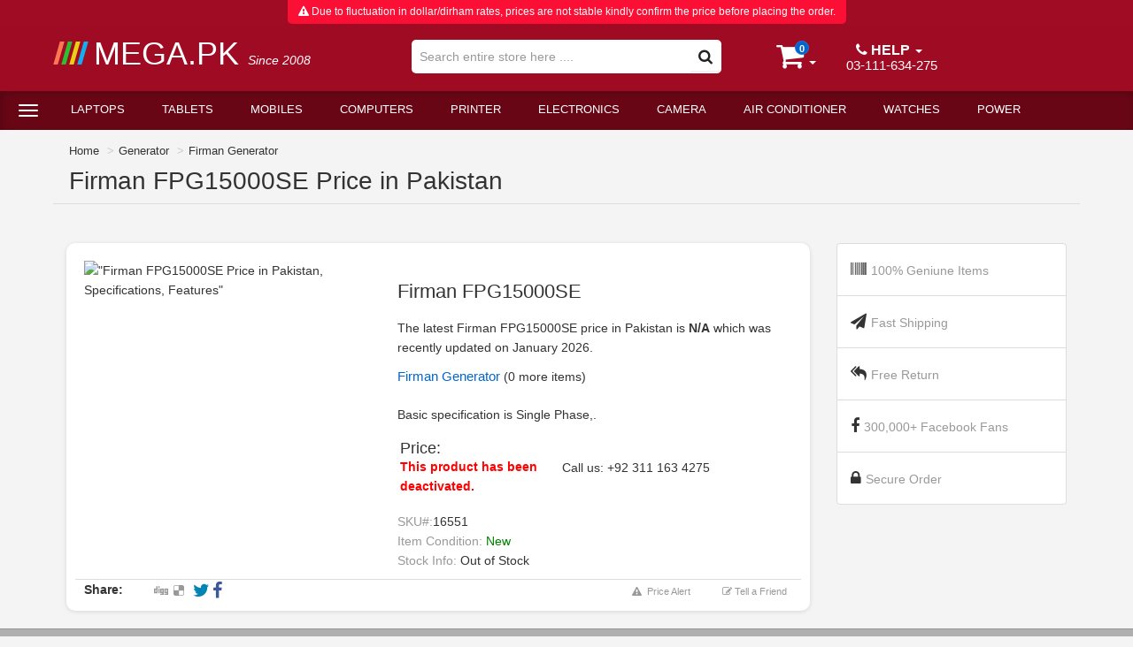

--- FILE ---
content_type: text/html; charset=UTF-8
request_url: https://www.mega.pk/generator_products/16551/Firman-FPG15000SE.html
body_size: 47018
content:

<!DOCTYPE html>
<html lang="en">

<head>
    <meta charset="utf-8">
    <link rel="preload" as="image" href="https://www.mega.pk/items_images/Firman+FPG15000SE+Price+in+Pakistan%2C+Specifications%2C+Features_-_16551.webp">    <link rel="preconnect" href="https://fonts.googleapis.com">
    <link rel="dns-prefetch" href="https://fonts.googleapis.com">

    <link rel="preconnect" href="https://connect.facebook.net" >
    <link rel="dns-prefetch" href="https://connect.facebook.net" >
        
    <link rel="dns-prefetch" href="https://www.googletagmanager.com">
    <link rel="dns-prefetch" href="https://www.google-analytics.com">
    <link rel="preconnect" href="https://www.googletagmanager.com">
    <link rel="preconnect" href="https://www.google-analytics.com">
    
    <link rel="dns-prefetch" href="https://snap.licdn.com">
    <link rel="preconnect" href="https://snap.licdn.com">
    <link rel="dns-prefetch" href="https://px.ads.linkedin.com">
    <link rel="preconnect" href="https://px.ads.linkedin.com">

    <link rel="async" href="https://www.googletagmanager.com/gtm.js?id=GTM-NQP9TWF" as="script">
    <link rel="async" href="https://snap.licdn.com/li.lms-analytics/insight.min.js" as="script">


    <link rel="preload" as="image" href="https://www.mega.pk/images/wait-lazyload.gif">

    <meta http-equiv="X-UA-Compatible" content="IE=edge">
    <!-- <meta name="viewport" content="width=device-width, initial-scale=1,  maximum-scale=2"> -->
    <meta http-equiv="Content-Type" content="text/html; charset=ISO-8859-1" />
    <meta http-equiv="Content-Language" content="en-us" />
    <meta name="p:domain_verify" content="84ad84f6a4c743b3bc125f7efd3e63cc" />
    <title>Firman FPG15000SE Price in Pakistan - Mega.Pk</title>
    <meta name="revisit-after" content="7 Days" />
    <meta id="metadesc" name="Description" content="Firman FPG15000SE Price in Pakistan, Islamabad, Rawalpindi, Lahore, Karachi, Faisalabad, Quetta and Peshawar. Find rates for Firman FPG15000SE. Get Firman FPG15000SE rates, Firman FPG15000SE features, Firman FPG15000SE reviews, Firman FPG15000SE specs. Buy or Purchase Firman FPG15000SE Generator from our Online Shop. (#16551). Mega.PK" />
    <meta id="metakeywords" name="Keywords" content="Firman FPG15000SE, Firman FPG15000SE Generator, Firman FPG15000SE in Pakistan, Firman FPG15000SE price in Pakistan, Firman FPG15000SE price in Islamabad, Firman FPG15000SE price in Faisalabad, Firman FPG15000SE price in Rawalpindi, Firman FPG15000SE price in Lahore, Firman FPG15000SE price in Karachi, Firman FPG15000SE price in Sialkot, Firman FPG15000SE price in Peshawar, Firman FPG15000SE price in Quetta, Firman FPG15000SE rates, Firman FPG15000SE specification, Firman FPG15000SE reviews, Firman FPG15000SE price, Firman FPG15000SE drivers, Firman FPG15000SE features, Firman FPG15000SE info, Firman FPG15000SE information, Firman FPG15000SE detail, Firman FPG15000SE buy, Firman FPG15000SE purchase, Firman FPG15000SE sell, Firman FPG15000SE display, Firman FPG15000SE demo, Firman FPG15000SE images, Firman FPG15000SE videos,  Firman, Firman FPG15000SE Firman Generator " />
    <meta name="Author" content="MegaPK Inc" />
    <meta name="rating" content="General" />
    <meta name="language" content="en" />
    <meta name="robots" content="INDEX,FOLLOW">
    <meta name="revisit-after" content="1 days" />
    <meta name="yandex-verification" content="cd2c49b6a7b28119" />

    <meta name="theme-color" content="#a00b25">

            <meta name="viewport" content="width=device-width, initial-scale=1.0">
    
    <!--<meta name="viewport" content="width=device-width, target-densitydpi=device-dpi">
        
        -->
    <base href="https://www.mega.pk/" />
    <link href="images/fav.png" rel="shortcut icon" />
    <link href="images/mega-apple-icon.png" rel="apple-touch-icon" />

  
    

         <!-- <link rel="stylesheet" href="images/font-awesome.css">  -->
    <!-- <link rel="stylesheet" href="images/jquery.mCustomScrollbar.min.css" /> -->
    <!-- <link rel="stylesheet" href="yamm.css" type="text/css" />  -->

    <noscript><link rel="stylesheet" href="images/bootstrap3-3-0.css"></noscript> 
    
    <link rel="preload" href="images/font-awesome.min.css" as="style" onload="this.onload=null;this.rel='stylesheet'">
    <noscript><link rel="stylesheet" href="images/font-awesome.min.css"></noscript>  
   
    <link rel="preload" href="images/jquery.mCustomScrollbar.min.css" as="style" onload="this.onload=null;this.rel='stylesheet'">
    <noscript><link rel="stylesheet" href="images/jquery.mCustomScrollbar.min.css"></noscript> 
    
    
    

    <!-- <link rel="preload"  href="https://www.googletagmanager.com/gtag/js?id=UA-7769844-1" as="script"> -->
    
    
    <!-- <link rel="preload" href="yamm.css" as="style" onload="this.onload=null;this.rel='stylesheet'">
    <noscript><link rel="stylesheet" href="yamm.css"></noscript>  -->

    <!-- <link href="stylepkdesktop.css?v=1.34" rel="stylesheet" type="text/css" />  -->
    <link rel="preload" href="stylepkdesktop.min.css?v=1.34" as="style" onload="this.onload=null;this.rel='stylesheet'"> 
    <noscript><link rel="stylesheet" href="stylepkdesktop.min.css?v=1.34"></noscript> 


<style>
    /*******Bootstrap in Line Styling goes here */
article,
aside,
details,
figcaption,
figure,
footer,
header,
hgroup,
main,
menu,
nav,
section,
summary {
  display: block;
}
audio,
canvas,
progress,
video {
  display: inline-block;
  vertical-align: baseline;
}
audio:not([controls]) {
  display: none;
  height: 0;
}
[hidden],
template {
  display: none;
}
a {
  background-color: transparent;
}
a:active,
a:hover {
  outline: 0;
}
abbr[title] {
  border-bottom: none;
  text-decoration: underline;
  text-decoration: underline dotted;
}
b,
strong {
  font-weight: bold;
}
dfn {
  font-style: italic;
}
h1 {
  font-size: 2em;
  margin: 0.67em 0;
}
mark {
  background: #ff0;
  color: #000;
}
small {
  font-size: 80%;
}
sub,
sup {
  font-size: 75%;
  line-height: 0;
  position: relative;
  vertical-align: baseline;
}
sup {
  top: -0.5em;
}
sub {
  bottom: -0.25em;
}
img {
  border: 0;
}
svg:not(:root) {
  overflow: hidden;
}
figure {
  margin: 1em 40px;
}
hr {
  -webkit-box-sizing: content-box;
  -moz-box-sizing: content-box;
  box-sizing: content-box;
  height: 0;
}
pre {
  overflow: auto;
}
code,
kbd,
pre,
samp {
  font-family: monospace, monospace;
  font-size: 1em;
}
button,
input,
optgroup,
select,
textarea {
  color: inherit;
  font: inherit;
  margin: 0;
}
button {
  overflow: visible;
}
button,
select {
  text-transform: none;
}
button,
html input[type="button"],
input[type="reset"],
input[type="submit"] {
  -webkit-appearance: button;
  cursor: pointer;
}
button[disabled],
html input[disabled] {
  cursor: default;
}
button::-moz-focus-inner,
input::-moz-focus-inner {
  border: 0;
  padding: 0;
}
input {
  line-height: normal;
}
input[type="checkbox"],
input[type="radio"] {
  -webkit-box-sizing: border-box;
  -moz-box-sizing: border-box;
  box-sizing: border-box;
  padding: 0;
}
input[type="number"]::-webkit-inner-spin-button,
input[type="number"]::-webkit-outer-spin-button {
  height: auto;
}
input[type="search"] {
  -webkit-appearance: textfield;
  -webkit-box-sizing: content-box;
  -moz-box-sizing: content-box;
  box-sizing: content-box;
}
input[type="search"]::-webkit-search-cancel-button,
input[type="search"]::-webkit-search-decoration {
  -webkit-appearance: none;
}
fieldset {
  border: 1px solid #c0c0c0;
  margin: 0 2px;
  padding: 0.35em 0.625em 0.75em;
}
ul, ol {
    margin-top: 0;
    margin-bottom: 10px;
}

h3, .h3 {
    font-size: 24px;
}

h4, .h4 {
    font-size: 18px;
}

h1, .h1, h2, .h2, h3, .h3 {
    margin-top: 20px;
    margin-bottom: 10px;
}
h1, h2, h3, h4, h5, h6, .h1, .h2, .h3, .h4, .h5, .h6 {
    font-family: inherit;
    font-weight: 500;
    line-height: 1.1;
    color: inherit;
}
p {
    margin: 0 0 10px;
}

legend {
  border: 0;
  padding: 0;
}
textarea {
  overflow: auto;
}
optgroup {
  font-weight: bold;
}
table {
  border-collapse: collapse;
  border-spacing: 0;
}
td,
th {
  padding: 0;
}
* {
  -webkit-box-sizing: border-box;
  -moz-box-sizing: border-box;
  box-sizing: border-box;
}
*:before,
*:after {
  -webkit-box-sizing: border-box;
  -moz-box-sizing: border-box;
  box-sizing: border-box;
}
html {
  font-size: 10px;
  -webkit-tap-highlight-color: rgba(0, 0, 0, 0);
}
body {
  font-family: "Helvetica Neue", Helvetica, Arial, sans-serif;
  font-size: 14px;
  line-height: 1.42857143;
  color: #333333;
  background-color: #ffffff;
}
input,
button,
select,
textarea {
  font-family: inherit;
  font-size: inherit;
  line-height: inherit;
}
a {
  color: #337ab7;
  text-decoration: none;
}
a:hover,
a:focus {
  color: #23527c;
  text-decoration: underline;
}
a:focus {
  outline: 5px auto -webkit-focus-ring-color;
  outline-offset: -2px;
}
figure {
  margin: 0;
}
img {
  vertical-align: middle;
}
.img-responsive {
  display: block;
  max-width: 100%;
  height: auto;
}
.img-rounded {
  border-radius: 6px;
}
.img-thumbnail {
  padding: 4px;
  line-height: 1.42857143;
  background-color: #ffffff;
  border: 1px solid #dddddd;
  border-radius: 4px;
  -webkit-transition: all 0.2s ease-in-out;
  -o-transition: all 0.2s ease-in-out;
  transition: all 0.2s ease-in-out;
  display: inline-block;
  max-width: 100%;
  height: auto;
}
.img-circle {
  border-radius: 50%;
}
hr {
  margin-top: 20px;
  margin-bottom: 20px;
  border: 0;
  border-top: 1px solid #eeeeee;
}
.sr-only {
  position: absolute;
  width: 1px;
  height: 1px;
  padding: 0;
  margin: -1px;
  overflow: hidden;
  clip: rect(0, 0, 0, 0);
  border: 0;
}
.sr-only-focusable:active,
.sr-only-focusable:focus {
  position: static;
  width: auto;
  height: auto;
  margin: 0;
  overflow: visible;
  clip: auto;
}
[role="button"] {
  cursor: pointer;
}
.container {
  padding-right: 15px;
  padding-left: 15px;
  margin-right: auto;
  margin-left: auto;
}

.pagging{
  padding-top:30px;
  padding-bottom:30px;
}
@media (min-width: 768px) {
  .container {
    width: 750px;
  }
}
@media (min-width: 992px) {
  .container {
    width: 970px;
  }
}
@media (min-width: 1200px) {
  .container {
    width: 1170px;
  }

  .container-mini{
    width:1160px !important;
  }

}
.container-fluid {
  padding-right: 15px;
  padding-left: 15px;
  margin-right: auto;
  margin-left: auto;
}
.row {
  margin-right: -15px;
  margin-left: -15px;
}
.row-no-gutters {
  margin-right: 0;
  margin-left: 0;
}
.row-no-gutters [class*="col-"] {
  padding-right: 0;
  padding-left: 0;
}
.col-xs-1, .col-sm-1, .col-md-1, .col-lg-1, .col-xs-2, .col-sm-2, .col-md-2, .col-lg-2, .col-xs-3, .col-sm-3, .col-md-3, .col-lg-3, .col-xs-4, .col-sm-4, .col-md-4, .col-lg-4, .col-xs-5, .col-sm-5, .col-md-5, .col-lg-5, .col-xs-6, .col-sm-6, .col-md-6, .col-lg-6, .col-xs-7, .col-sm-7, .col-md-7, .col-lg-7, .col-xs-8, .col-sm-8, .col-md-8, .col-lg-8, .col-xs-9, .col-sm-9, .col-md-9, .col-lg-9, .col-xs-10, .col-sm-10, .col-md-10, .col-lg-10, .col-xs-11, .col-sm-11, .col-md-11, .col-lg-11, .col-xs-12, .col-sm-12, .col-md-12, .col-lg-12 {
  position: relative;
  min-height: 1px;
  padding-right: 15px;
  padding-left: 15px;
}
.col-xs-1, .col-xs-2, .col-xs-3, .col-xs-4, .col-xs-5, .col-xs-6, .col-xs-7, .col-xs-8, .col-xs-9, .col-xs-10, .col-xs-11, .col-xs-12 {
  float: left;
}
.col-xs-12 {
  width: 100%;
}
.col-xs-11 {
  width: 91.66666667%;
}
.col-xs-10 {
  width: 83.33333333%;
}
.col-xs-9 {
  width: 75%;
}
.col-xs-8 {
  width: 66.66666667%;
}
.col-xs-7 {
  width: 58.33333333%;
}
.col-xs-6 {
  width: 50%;
}
.col-xs-5 {
  width: 41.66666667%;
}
.col-xs-4 {
  width: 33.33333333%;
}
.col-xs-3 {
  width: 25%;
}
.col-xs-2 {
  width: 16.66666667%;
}
.col-xs-1 {
  width: 8.33333333%;
}
.col-xs-pull-12 {
  right: 100%;
}
.col-xs-pull-11 {
  right: 91.66666667%;
}
.col-xs-pull-10 {
  right: 83.33333333%;
}
.col-xs-pull-9 {
  right: 75%;
}
.col-xs-pull-8 {
  right: 66.66666667%;
}
.col-xs-pull-7 {
  right: 58.33333333%;
}
.col-xs-pull-6 {
  right: 50%;
}
.col-xs-pull-5 {
  right: 41.66666667%;
}
.col-xs-pull-4 {
  right: 33.33333333%;
}
.col-xs-pull-3 {
  right: 25%;
}
.col-xs-pull-2 {
  right: 16.66666667%;
}
.col-xs-pull-1 {
  right: 8.33333333%;
}
.col-xs-pull-0 {
  right: auto;
}
.col-xs-push-12 {
  left: 100%;
}
.col-xs-push-11 {
  left: 91.66666667%;
}
.col-xs-push-10 {
  left: 83.33333333%;
}
.col-xs-push-9 {
  left: 75%;
}
.col-xs-push-8 {
  left: 66.66666667%;
}
.col-xs-push-7 {
  left: 58.33333333%;
}
.col-xs-push-6 {
  left: 50%;
}
.col-xs-push-5 {
  left: 41.66666667%;
}
.col-xs-push-4 {
  left: 33.33333333%;
}
.col-xs-push-3 {
  left: 25%;
}
.col-xs-push-2 {
  left: 16.66666667%;
}
.col-xs-push-1 {
  left: 8.33333333%;
}
.col-xs-push-0 {
  left: auto;
}
.col-xs-offset-12 {
  margin-left: 100%;
}
.col-xs-offset-11 {
  margin-left: 91.66666667%;
}
.col-xs-offset-10 {
  margin-left: 83.33333333%;
}
.col-xs-offset-9 {
  margin-left: 75%;
}
.col-xs-offset-8 {
  margin-left: 66.66666667%;
}
.col-xs-offset-7 {
  margin-left: 58.33333333%;
}
.col-xs-offset-6 {
  margin-left: 50%;
}
.col-xs-offset-5 {
  margin-left: 41.66666667%;
}
.col-xs-offset-4 {
  margin-left: 33.33333333%;
}
.col-xs-offset-3 {
  margin-left: 25%;
}
.col-xs-offset-2 {
  margin-left: 16.66666667%;
}
.col-xs-offset-1 {
  margin-left: 8.33333333%;
}
.col-xs-offset-0 {
  margin-left: 0%;
}
.p-1{
  padding: 0.25rem!important;
}
.p-2 {
    padding: 0.5rem!important;
}
.p-3 {
    padding: 0.75rem!important;
}
.p-4 {
    padding: 1rem!important;
}
.p-5 {
    padding: 1.25rem!important;
}
.p-6 {
    padding: 1.5rem!important;
}
.p-7 {
    padding: 1.75rem!important;
}
.p-8 {
    padding: 2rem!important;
}
.p-9 {
    padding: 2.25rem!important;
}
.p-10 {
    padding: 2.5rem!important;
}
.p-11 {
    padding: 2.75rem!important;
}
.p-12 {
    padding: 3rem!important;
}
.p-13 {
    padding: 3.25rem!important;
}
.p-14 {
    padding: 3.5rem!important;
}
.p-15 {
    padding: 3.75rem!important;
}
.p-16 {
    padding: 4rem!important;
}
.p-17 {
    padding: 4.25rem!important;
}
.p-18 {
    padding: 4.5rem!important;
}

@media (min-width: 768px) {
  .col-sm-1, .col-sm-2, .col-sm-3, .col-sm-4, .col-sm-5, .col-sm-6, .col-sm-7, .col-sm-8, .col-sm-9, .col-sm-10, .col-sm-11, .col-sm-12 {
    float: left;
  }
  .col-sm-12 {
    width: 100%;
  }
  .col-sm-11 {
    width: 91.66666667%;
  }
  .col-sm-10 {
    width: 83.33333333%;
  }
  .col-sm-9 {
    width: 75%;
  }
  .col-sm-8 {
    width: 66.66666667%;
  }
  .col-sm-7 {
    width: 58.33333333%;
  }
  .col-sm-6 {
    width: 50%;
  }
  .col-sm-5 {
    width: 41.66666667%;
  }
  .col-sm-4 {
    width: 33.33333333%;
  }
  .col-sm-3 {
    width: 25%;
  }
  .col-sm-2 {
    width: 16.66666667%;
  }
  .col-sm-1 {
    width: 8.33333333%;
  }
  .col-sm-pull-12 {
    right: 100%;
  }
  .col-sm-pull-11 {
    right: 91.66666667%;
  }
  .col-sm-pull-10 {
    right: 83.33333333%;
  }
  .col-sm-pull-9 {
    right: 75%;
  }
  .col-sm-pull-8 {
    right: 66.66666667%;
  }
  .col-sm-pull-7 {
    right: 58.33333333%;
  }
  .col-sm-pull-6 {
    right: 50%;
  }
  .col-sm-pull-5 {
    right: 41.66666667%;
  }
  .col-sm-pull-4 {
    right: 33.33333333%;
  }
  .col-sm-pull-3 {
    right: 25%;
  }
  .col-sm-pull-2 {
    right: 16.66666667%;
  }
  .col-sm-pull-1 {
    right: 8.33333333%;
  }
  .col-sm-pull-0 {
    right: auto;
  }
  .col-sm-push-12 {
    left: 100%;
  }
  .col-sm-push-11 {
    left: 91.66666667%;
  }
  .col-sm-push-10 {
    left: 83.33333333%;
  }
  .col-sm-push-9 {
    left: 75%;
  }
  .col-sm-push-8 {
    left: 66.66666667%;
  }
  .col-sm-push-7 {
    left: 58.33333333%;
  }
  .col-sm-push-6 {
    left: 50%;
  }
  .col-sm-push-5 {
    left: 41.66666667%;
  }
  .col-sm-push-4 {
    left: 33.33333333%;
  }
  .col-sm-push-3 {
    left: 25%;
  }
  .col-sm-push-2 {
    left: 16.66666667%;
  }
  .col-sm-push-1 {
    left: 8.33333333%;
  }
  .col-sm-push-0 {
    left: auto;
  }
  .col-sm-offset-12 {
    margin-left: 100%;
  }
  .col-sm-offset-11 {
    margin-left: 91.66666667%;
  }
  .col-sm-offset-10 {
    margin-left: 83.33333333%;
  }
  .col-sm-offset-9 {
    margin-left: 75%;
  }
  .col-sm-offset-8 {
    margin-left: 66.66666667%;
  }
  .col-sm-offset-7 {
    margin-left: 58.33333333%;
  }
  .col-sm-offset-6 {
    margin-left: 50%;
  }
  .col-sm-offset-5 {
    margin-left: 41.66666667%;
  }
  .col-sm-offset-4 {
    margin-left: 33.33333333%;
  }
  .col-sm-offset-3 {
    margin-left: 25%;
  }
  .col-sm-offset-2 {
    margin-left: 16.66666667%;
  }
  .col-sm-offset-1 {
    margin-left: 8.33333333%;
  }
  .col-sm-offset-0 {
    margin-left: 0%;
  }
}
@media (min-width: 992px) {
  .col-md-1, .col-md-2, .col-md-3, .col-md-4, .col-md-5, .col-md-6, .col-md-7, .col-md-8, .col-md-9, .col-md-10, .col-md-11, .col-md-12 {
    float: left;
  }
  .col-md-12 {
    width: 100%;
  }
  .col-md-11 {
    width: 91.66666667%;
  }
  .col-md-10 {
    width: 83.33333333%;
  }
  .col-md-9 {
    width: 75%;
  }
  .col-md-8 {
    width: 66.66666667%;
  }
  .col-md-7 {
    width: 58.33333333%;
  }
  .col-md-6 {
    width: 50%;
  }
  .col-md-5 {
    width: 41.66666667%;
  }
  .col-md-4 {
    width: 33.33333333%;
  }
  .col-md-3 {
    width: 25%;
  }
  .col-md-2 {
    width: 16.66666667%;
  }
  .col-md-1 {
    width: 8.33333333%;
  }
  .col-md-pull-12 {
    right: 100%;
  }
  .col-md-pull-11 {
    right: 91.66666667%;
  }
  .col-md-pull-10 {
    right: 83.33333333%;
  }
  .col-md-pull-9 {
    right: 75%;
  }
  .col-md-pull-8 {
    right: 66.66666667%;
  }
  .col-md-pull-7 {
    right: 58.33333333%;
  }
  .col-md-pull-6 {
    right: 50%;
  }
  .col-md-pull-5 {
    right: 41.66666667%;
  }
  .col-md-pull-4 {
    right: 33.33333333%;
  }
  .col-md-pull-3 {
    right: 25%;
  }
  .col-md-pull-2 {
    right: 16.66666667%;
  }
  .col-md-pull-1 {
    right: 8.33333333%;
  }
  .col-md-pull-0 {
    right: auto;
  }
  .col-md-push-12 {
    left: 100%;
  }
  .col-md-push-11 {
    left: 91.66666667%;
  }
  .col-md-push-10 {
    left: 83.33333333%;
  }
  .col-md-push-9 {
    left: 75%;
  }
  .col-md-push-8 {
    left: 66.66666667%;
  }
  .col-md-push-7 {
    left: 58.33333333%;
  }
  .col-md-push-6 {
    left: 50%;
  }
  .col-md-push-5 {
    left: 41.66666667%;
  }
  .col-md-push-4 {
    left: 33.33333333%;
  }
  .col-md-push-3 {
    left: 25%;
  }
  .col-md-push-2 {
    left: 16.66666667%;
  }
  .col-md-push-1 {
    left: 8.33333333%;
  }
  .col-md-push-0 {
    left: auto;
  }
  .col-md-offset-12 {
    margin-left: 100%;
  }
  .col-md-offset-11 {
    margin-left: 91.66666667%;
  }
  .col-md-offset-10 {
    margin-left: 83.33333333%;
  }
  .col-md-offset-9 {
    margin-left: 75%;
  }
  .col-md-offset-8 {
    margin-left: 66.66666667%;
  }
  .col-md-offset-7 {
    margin-left: 58.33333333%;
  }
  .col-md-offset-6 {
    margin-left: 50%;
  }
  .col-md-offset-5 {
    margin-left: 41.66666667%;
  }
  .col-md-offset-4 {
    margin-left: 33.33333333%;
  }
  .col-md-offset-3 {
    margin-left: 25%;
  }
  .col-md-offset-2 {
    margin-left: 16.66666667%;
  }
  .col-md-offset-1 {
    margin-left: 8.33333333%;
  }
  .col-md-offset-0 {
    margin-left: 0%;
  }
}
@media (min-width: 1200px) {
  .col-lg-1, .col-lg-2, .col-lg-3, .col-lg-4, .col-lg-5, .col-lg-6, .col-lg-7, .col-lg-8, .col-lg-9, .col-lg-10, .col-lg-11, .col-lg-12 {
    float: left;
  }
  .col-lg-12 {
    width: 100%;
  }
  .col-lg-11 {
    width: 91.66666667%;
  }
  .col-lg-10 {
    width: 83.33333333%;
  }
  .col-lg-9 {
    width: 75%;
  }
  .col-lg-8 {
    width: 66.66666667%;
  }
  .col-lg-7 {
    width: 58.33333333%;
  }
  .col-lg-6 {
    width: 50%;
  }
  .col-lg-5 {
    width: 41.66666667%;
  }
  .col-lg-4 {
    width: 33.33333333%;
  }
  .col-lg-3 {
    width: 25%;
  }
  .col-lg-2 {
    width: 16.66666667%;
  }
  .col-lg-1 {
    width: 8.33333333%;
  }
  .col-lg-pull-12 {
    right: 100%;
  }
  .col-lg-pull-11 {
    right: 91.66666667%;
  }
  .col-lg-pull-10 {
    right: 83.33333333%;
  }
  .col-lg-pull-9 {
    right: 75%;
  }
  .col-lg-pull-8 {
    right: 66.66666667%;
  }
  .col-lg-pull-7 {
    right: 58.33333333%;
  }
  .col-lg-pull-6 {
    right: 50%;
  }
  .col-lg-pull-5 {
    right: 41.66666667%;
  }
  .col-lg-pull-4 {
    right: 33.33333333%;
  }
  .col-lg-pull-3 {
    right: 25%;
  }
  .col-lg-pull-2 {
    right: 16.66666667%;
  }
  .col-lg-pull-1 {
    right: 8.33333333%;
  }
  .col-lg-pull-0 {
    right: auto;
  }
  .col-lg-push-12 {
    left: 100%;
  }
  .col-lg-push-11 {
    left: 91.66666667%;
  }
  .col-lg-push-10 {
    left: 83.33333333%;
  }
  .col-lg-push-9 {
    left: 75%;
  }
  .col-lg-push-8 {
    left: 66.66666667%;
  }
  .col-lg-push-7 {
    left: 58.33333333%;
  }
  .col-lg-push-6 {
    left: 50%;
  }
  .col-lg-push-5 {
    left: 41.66666667%;
  }
  .col-lg-push-4 {
    left: 33.33333333%;
  }
  .col-lg-push-3 {
    left: 25%;
  }
  .col-lg-push-2 {
    left: 16.66666667%;
  }
  .col-lg-push-1 {
    left: 8.33333333%;
  }
  .col-lg-push-0 {
    left: auto;
  }
  .col-lg-offset-12 {
    margin-left: 100%;
  }
  .col-lg-offset-11 {
    margin-left: 91.66666667%;
  }
  .col-lg-offset-10 {
    margin-left: 83.33333333%;
  }
  .col-lg-offset-9 {
    margin-left: 75%;
  }
  .col-lg-offset-8 {
    margin-left: 66.66666667%;
  }
  .col-lg-offset-7 {
    margin-left: 58.33333333%;
  }
  .col-lg-offset-6 {
    margin-left: 50%;
  }
  .col-lg-offset-5 {
    margin-left: 41.66666667%;
  }
  .col-lg-offset-4 {
    margin-left: 33.33333333%;
  }
  .col-lg-offset-3 {
    margin-left: 25%;
  }
  .col-lg-offset-2 {
    margin-left: 16.66666667%;
  }
  .col-lg-offset-1 {
    margin-left: 8.33333333%;
  }
  .col-lg-offset-0 {
    margin-left: 0%;
  }
}
.caret {
  display: inline-block;
  width: 0;
  height: 0;
  margin-left: 2px;
  vertical-align: middle;
  border-top: 4px dashed;
  border-top: 4px solid \9;
  border-right: 4px solid transparent;
  border-left: 4px solid transparent;
}
.badge {
    display: inline-block;
    min-width: 10px;
    padding: 3px 7px;
    font-size: 12px;
    font-weight: bold;
    line-height: 1;
    color: #fff;
    text-align: center;
    white-space: nowrap;
    vertical-align: baseline;
    background-color: #777;
    border-radius: 10px;
}
.panel {
    margin-bottom: 20px;
    background-color: #fff;
    border: 1px solid transparent;
    border-radius: 4px;
    -webkit-box-shadow: 0 1px 1px rgba(0,0,0,.05);
    box-shadow: 0 1px 1px rgba(0,0,0,.05);
}
.panel-group .panel {
    margin-bottom: 0;
    border-radius: 4px;
}
.panel-title {
    margin-top: 0;
    margin-bottom: 0;
    font-size: 16px;
    color: inherit;
}

.collapsing {
    position: relative;
    height: 0;
    overflow: hidden;
    -webkit-transition-timing-function: ease;
    -o-transition-timing-function: ease;
    transition-timing-function: ease;
    -webkit-transition-duration: .35s;
    -o-transition-duration: .35s;
    transition-duration: .35s;
    -webkit-transition-property: height,visibility;
    -o-transition-property: height,visibility;
    transition-property: height,visibility;
}
.collapse {
    display: none;
    visibility: hidden;
}

.collapse.in {
    display: block;
    visibility: visible;
}

.dropup,
.dropdown {
  position: relative;
}
.dropdown-toggle:focus {
  outline: 0;
}
.dropdown-menu {
  position: absolute;
  top: 100%;
  left: 0;
  z-index: 1000;
  display: none;
  float: left;
  min-width: 160px;
  padding: 5px 0;
  margin: 2px 0 0;
  font-size: 14px;
  text-align: left;
  list-style: none;
  background-color: #ffffff;
  -webkit-background-clip: padding-box;
  background-clip: padding-box;
  border: 1px solid #cccccc;
  border: 1px solid rgba(0, 0, 0, 0.15);
  border-radius: 4px;
  -webkit-box-shadow: 0 6px 12px rgba(0, 0, 0, 0.175);
  box-shadow: 0 6px 12px rgba(0, 0, 0, 0.175);
}
.dropdown-menu.pull-right {
  right: 0;
  left: auto;
}
.dropdown-menu .divider {
  height: 1px;
  margin: 9px 0;
  overflow: hidden;
  background-color: #e5e5e5;
}
.dropdown-menu > li > a {
  display: block;
  padding: 3px 20px;
  clear: both;
  font-weight: 400;
  line-height: 1.42857143;
  color: #333333;
  white-space: nowrap;
}
.dropdown-menu > li > a:hover,
.dropdown-menu > li > a:focus {
  color: #262626;
  text-decoration: none;
  background-color: #f5f5f5;
}
.dropdown-menu > .active > a,
.dropdown-menu > .active > a:hover,
.dropdown-menu > .active > a:focus {
  color: #ffffff;
  text-decoration: none;
  background-color: #337ab7;
  outline: 0;
}
.dropdown-menu > .disabled > a,
.dropdown-menu > .disabled > a:hover,
.dropdown-menu > .disabled > a:focus {
  color: #777777;
}
.dropdown-menu > .disabled > a:hover,
.dropdown-menu > .disabled > a:focus {
  text-decoration: none;
  cursor: not-allowed;
  background-color: transparent;
  background-image: none;
  filter: progid:DXImageTransform.Microsoft.gradient(enabled = false);
}
.open > .dropdown-menu {
  display: block;
}
.open > a {
  outline: 0;
}
.dropdown-menu-right {
  right: 0;
  left: auto;
}
.dropdown-menu-left {
  right: auto;
  left: 0;
}
.dropdown-header {
  display: block;
  padding: 3px 20px;
  font-size: 12px;
  line-height: 1.42857143;
  color: #777777;
  white-space: nowrap;
}
.dropdown-backdrop {
  position: fixed;
  top: 0;
  right: 0;
  bottom: 0;
  left: 0;
  z-index: 990;
}
.pull-right > .dropdown-menu {
  right: 0;
  left: auto;
}
.dropup .caret,
.navbar-fixed-bottom .dropdown .caret {
  content: "";
  border-top: 0;
  border-bottom: 4px dashed;
  border-bottom: 4px solid \9;
}
.dropup .dropdown-menu,
.navbar-fixed-bottom .dropdown .dropdown-menu {
  top: auto;
  bottom: 100%;
  margin-bottom: 2px;
}
@media (min-width: 768px) {
  .navbar-right .dropdown-menu {
    right: 0;
    left: auto;
  }
  .navbar-right .dropdown-menu-left {
    right: auto;
    left: 0;
  }
}
.nav {
  padding-left: 0;
  margin-bottom: 0;
  list-style: none;
}
.nav > li {
  position: relative;
  display: block;
}
.nav > li > a {
  position: relative;
  display: block;
  padding: 10px 15px;
}
.nav > li > a:hover,
.nav > li > a:focus {
  text-decoration: none;
  background-color: #eeeeee;
}
.nav > li.disabled > a {
  color: #777777;
}
.nav > li.disabled > a:hover,
.nav > li.disabled > a:focus {
  color: #777777;
  text-decoration: none;
  cursor: not-allowed;
  background-color: transparent;
}
.nav .open > a,
.nav .open > a:hover,
.nav .open > a:focus {
  background-color: #eeeeee;
  border-color: #337ab7;
}
.nav .nav-divider {
  height: 1px;
  margin: 9px 0;
  overflow: hidden;
  background-color: #e5e5e5;
}
.nav > li > a > img {
  max-width: none;
}
.nav-tabs {
  border-bottom: 1px solid #dddddd;
}
.nav-tabs > li {
  float: left;
  margin-bottom: -1px;
}
.nav-tabs > li > a {
  margin-right: 2px;
  line-height: 1.42857143;
  border: 1px solid transparent;
  border-radius: 4px 4px 0 0;
}
.nav-tabs > li > a:hover {
  border-color: #eeeeee #eeeeee #dddddd;
}
.nav-tabs > li.active > a,
.nav-tabs > li.active > a:hover,
.nav-tabs > li.active > a:focus {
  color: #555555;
  cursor: default;
  background-color: #ffffff;
  border: 1px solid #dddddd;
  border-bottom-color: transparent;
}
.nav-tabs.nav-justified {
  width: 100%;
  border-bottom: 0;
}
.nav-tabs.nav-justified > li {
  float: none;
}
.nav-tabs.nav-justified > li > a {
  margin-bottom: 5px;
  text-align: center;
}
.nav-tabs.nav-justified > .dropdown .dropdown-menu {
  top: auto;
  left: auto;
}
@media (min-width: 768px) {
  .nav-tabs.nav-justified > li {
    display: table-cell;
    width: 1%;
  }
  .nav-tabs.nav-justified > li > a {
    margin-bottom: 0;
  }
}
.nav-tabs.nav-justified > li > a {
  margin-right: 0;
  border-radius: 4px;
}
.nav-tabs.nav-justified > .active > a,
.nav-tabs.nav-justified > .active > a:hover,
.nav-tabs.nav-justified > .active > a:focus {
  border: 1px solid #dddddd;
}
@media (min-width: 768px) {
  .nav-tabs.nav-justified > li > a {
    border-bottom: 1px solid #dddddd;
    border-radius: 4px 4px 0 0;
  }
  .nav-tabs.nav-justified > .active > a,
  .nav-tabs.nav-justified > .active > a:hover,
  .nav-tabs.nav-justified > .active > a:focus {
    border-bottom-color: #ffffff;
  }
}
.nav-pills > li {
  float: left;
}
.nav-pills > li > a {
  border-radius: 4px;
}
.nav-pills > li + li {
  margin-left: 2px;
}
.nav-pills > li.active > a,
.nav-pills > li.active > a:hover,
.nav-pills > li.active > a:focus {
  color: #ffffff;
  background-color: #337ab7;
}
.nav-stacked > li {
  float: none;
}
.nav-stacked > li + li {
  margin-top: 2px;
  margin-left: 0;
}
.nav-justified {
  width: 100%;
}
.nav-justified > li {
  float: none;
}
.nav-justified > li > a {
  margin-bottom: 5px;
  text-align: center;
}
.nav-justified > .dropdown .dropdown-menu {
  top: auto;
  left: auto;
}
@media (min-width: 768px) {
  .nav-justified > li {
    display: table-cell;
    width: 1%;
  }
  .nav-justified > li > a {
    margin-bottom: 0;
  }
}
.nav-tabs-justified {
  border-bottom: 0;
}
.nav-tabs-justified > li > a {
  margin-right: 0;
  border-radius: 4px;
}
.nav-tabs-justified > .active > a,
.nav-tabs-justified > .active > a:hover,
.nav-tabs-justified > .active > a:focus {
  border: 1px solid #dddddd;
}
@media (min-width: 768px) {
  .nav-tabs-justified > li > a {
    border-bottom: 1px solid #dddddd;
    border-radius: 4px 4px 0 0;
  }
  .nav-tabs-justified > .active > a,
  .nav-tabs-justified > .active > a:hover,
  .nav-tabs-justified > .active > a:focus {
    border-bottom-color: #ffffff;
  }
}
.tab-content > .tab-pane {
  display: none;
}
.tab-content > .active {
  display: block;
}
.nav-tabs .dropdown-menu {
  margin-top: -1px;
  border-top-left-radius: 0;
  border-top-right-radius: 0;
}
.breadcrumb {
  padding: 8px 15px;
  margin-bottom: 20px;
  list-style: none;
  background-color: #f5f5f5;
  border-radius: 4px;
}
.breadcrumb > li {
  display: inline-block;
}
.breadcrumb > li + li:before {
  padding: 0 5px;
  color: #cccccc;
  content: "/\00a0";
}
.breadcrumb > .active {
  color: #777777;
}
.well {
  min-height: 20px;
  padding: 19px;
  margin-bottom: 20px;
  background-color: #f5f5f5;
  border: 1px solid #e3e3e3;
  border-radius: 4px;
  -webkit-box-shadow: inset 0 1px 1px rgba(0, 0, 0, 0.05);
  box-shadow: inset 0 1px 1px rgba(0, 0, 0, 0.05);
}
.well blockquote {
  border-color: #ddd;
  border-color: rgba(0, 0, 0, 0.15);
}
.well-lg {
  padding: 24px;
  border-radius: 6px;
}
.well-sm {
  padding: 9px;
  border-radius: 3px;
}

.clearfix:before,
.clearfix:after,
.container:before,
.container:after,
.container-fluid:before,
.container-fluid:after,
.row:before,
.row:after,
.nav:before,
.nav:after {
  display: table;
  content: " ";
}
.clearfix:after,
.container:after,
.container-fluid:after,
.row:after,
.nav:after {
  clear: both;
}
.center-block {
  display: block;
  margin-right: auto;
  margin-left: auto;
}
.pull-right {
  float: right !important;
}
.pull-left {
  float: left !important;
}
.hide {
  display: none !important;
}
.show {
  display: block !important;
}
.invisible {
  visibility: hidden;
}
.text-hide {
  font: 0/0 a;
  color: transparent;
  text-shadow: none;
  background-color: transparent;
  border: 0;
}
.hidden {
  display: none !important;
}
.affix {
  position: fixed;
}
@-ms-viewport {
  width: device-width;
}
.visible-xs,
.visible-sm,
.visible-md,
.visible-lg {
  display: none !important;
}
.visible-xs-block,
.visible-xs-inline,
.visible-xs-inline-block,
.visible-sm-block,
.visible-sm-inline,
.visible-sm-inline-block,
.visible-md-block,
.visible-md-inline,
.visible-md-inline-block,
.visible-lg-block,
.visible-lg-inline,
.visible-lg-inline-block {
  display: none !important;
}

.alert {
  padding: 15px;
  margin-bottom: 20px;
  border: 1px solid transparent;
  border-radius: 4px;
}
.alert h4 {
  margin-top: 0;
  color: inherit;
}
.alert .alert-link {
  font-weight: bold;
}
.alert > p,
.alert > ul {
  margin-bottom: 0;
}
.alert > p + p {
  margin-top: 5px;
}
.alert-dismissable,
.alert-dismissible {
  padding-right: 35px;
}
.alert-dismissable .close,
.alert-dismissible .close {
  position: relative;
  top: -2px;
  right: -21px;
  color: inherit;
}
.alert-success {
  color: #3c763d;
  background-color: #dff0d8;
  border-color: #d6e9c6;
}
.alert-success hr {
  border-top-color: #c9e2b3;
}
.alert-success .alert-link {
  color: #2b542c;
}
.alert-info {
  color: #31708f;
  background-color: #d9edf7;
  border-color: #bce8f1;
}
.alert-info hr {
  border-top-color: #a6e1ec;
}
.alert-info .alert-link {
  color: #245269;
}
.alert-warning {
  color: #8a6d3b;
  background-color: #fcf8e3;
  border-color: #faebcc;
}
.alert-warning hr {
  border-top-color: #f7e1b5;
}
.alert-warning .alert-link {
  color: #66512c;
}
.alert-danger {
  color: #a94442;
  background-color: #f2dede;
  border-color: #ebccd1;
}
.alert-danger hr {
  border-top-color: #e4b9c0;
}
.alert-danger .alert-link {
  color: #843534;
}

@media (max-width: 767px) {
  .visible-xs {
    display: block !important;
  }
  table.visible-xs {
    display: table !important;
  }
  tr.visible-xs {
    display: table-row !important;
  }
  th.visible-xs,
  td.visible-xs {
    display: table-cell !important;
  }
}
@media (max-width: 767px) {
  .visible-xs-block {
    display: block !important;
  }
}
@media (max-width: 767px) {
  .visible-xs-inline {
    display: inline !important;
  }
}
@media (max-width: 767px) {
  .visible-xs-inline-block {
    display: inline-block !important;
  }
}
@media (min-width: 768px) and (max-width: 991px) {
  .visible-sm {
    display: block !important;
  }
  table.visible-sm {
    display: table !important;
  }
  tr.visible-sm {
    display: table-row !important;
  }
  th.visible-sm,
  td.visible-sm {
    display: table-cell !important;
  }
}
@media (min-width: 768px) and (max-width: 991px) {
  .visible-sm-block {
    display: block !important;
  }
}
@media (min-width: 768px) and (max-width: 991px) {
  .visible-sm-inline {
    display: inline !important;
  }
}
@media (min-width: 768px) and (max-width: 991px) {
  .visible-sm-inline-block {
    display: inline-block !important;
  }
}
@media (min-width: 992px) and (max-width: 1199px) {
  .visible-md {
    display: block !important;
  }
  table.visible-md {
    display: table !important;
  }
  tr.visible-md {
    display: table-row !important;
  }
  th.visible-md,
  td.visible-md {
    display: table-cell !important;
  }
}
@media (min-width: 992px) and (max-width: 1199px) {
  .visible-md-block {
    display: block !important;
  }
}
@media (min-width: 992px) and (max-width: 1199px) {
  .visible-md-inline {
    display: inline !important;
  }
}
@media (min-width: 992px) and (max-width: 1199px) {
  .visible-md-inline-block {
    display: inline-block !important;
  }
}
@media (min-width: 1200px) {
  .visible-lg {
    display: block !important;
  }
  table.visible-lg {
    display: table !important;
  }
  tr.visible-lg {
    display: table-row !important;
  }
  th.visible-lg,
  td.visible-lg {
    display: table-cell !important;
  }
}
@media (min-width: 1200px) {
  .visible-lg-block {
    display: block !important;
  }
}
@media (min-width: 1200px) {
  .visible-lg-inline {
    display: inline !important;
  }
}
@media (min-width: 1200px) {
  .visible-lg-inline-block {
    display: inline-block !important;
  }
}
@media (max-width: 767px) {
  .hidden-xs {
    display: none !important;
  }
}
@media (min-width: 768px) and (max-width: 991px) {
  .hidden-sm {
    display: none !important;
  }
}
@media (min-width: 992px) and (max-width: 1199px) {
  .hidden-md {
    display: none !important;
  }
}
@media (min-width: 1200px) {
  .hidden-lg {
    display: none !important;
  }
}
.visible-print {
  display: none !important;
}



.nav > li {
    position: relative;
    display: block;
}


.list-group {
    padding-left: 0;
    margin-bottom: 20px;
}
.list-group-item {
    position: relative;
    display: block;
    padding: 10px 15px;
    margin-bottom: -1px;
    background-color: #fff;
    border: 1px solid #ddd;
}
.list-group-item:first-child {
    border-top-left-radius: 4px;
    border-top-right-radius: 4px;
}
.list-group-item:last-child {
    margin-bottom: 0;
    border-bottom-right-radius: 4px;
    border-bottom-left-radius: 4px;
}


table {
  background-color: transparent;
}
table col[class*="col-"] {
  position: static;
  display: table-column;
  float: none;
}
table td[class*="col-"],
table th[class*="col-"] {
  position: static;
  display: table-cell;
  float: none;
}
caption {
  padding-top: 8px;
  padding-bottom: 8px;
  color: #777777;
  text-align: left;
}
th {
  text-align: left;
}
.table {
  width: 100%;
  max-width: 100%;
  margin-bottom: 20px;
  font-size:14px;
}
.table > thead > tr > th,
.table > tbody > tr > th,
.table > tfoot > tr > th,
.table > thead > tr > td,
.table > tbody > tr > td,
.table > tfoot > tr > td {
  padding: 8px;
  line-height: 1.42857143;
  vertical-align: top;
  border-top: 1px solid #dddddd;
}
.table > thead > tr > th {
  vertical-align: bottom;
  border-bottom: 2px solid #dddddd;
}
tbody > tr > th, .table > tfoot > tr > th, .table > thead > tr > td, .table > tbody > tr > td, .table > tfoot > tr > td {
    padding: 8px;
    line-height: 1.42857143;
    vertical-align: top;
    border-top: 1px solid #ddd;
}
td, th {
    padding: 0;
}


.list-inline {
    padding-left: 0;
    margin-left: -5px;
    list-style: none;
}


input, button, select, textarea {
    font-family: inherit;
    font-size: inherit;
    line-height: inherit;
}
button, html input[type="button"], input[type="reset"], input[type="submit"] {
    -webkit-appearance: button;
    cursor: pointer;
}
button, select {
    text-transform: none;
}
button {
    overflow: visible;
}
button, input, optgroup, select, textarea {
    margin: 0;
    font: inherit;
    color: inherit;
}

.input-group {
    position: relative;
    display: table;
    border-collapse: separate;
}

.input-group-btn {
    position: relative;
    font-size: 0;
    white-space: nowrap;
}

.input-group-addon, .input-group-btn, .input-group .form-control {
    display: table-cell;
}

.input-group-btn:last-child > .btn, .input-group-btn:last-child > .btn-group {
    margin-left: -1px;
}
.input-group .form-control:last-child, .input-group-addon:last-child, .input-group-btn:last-child > .btn, .input-group-btn:last-child > .btn-group > .btn, .input-group-btn:last-child > .dropdown-toggle, .input-group-btn:first-child > .btn:not(:first-child), .input-group-btn:first-child > .btn-group:not(:first-child) > .btn {
    border-top-left-radius: 0;
    border-bottom-left-radius: 0;
}
.input-group-btn > .btn {
    position: relative;
}

.input-group-addon, .input-group-btn {
    width: 1%;
    white-space: nowrap;
    vertical-align: middle;
}

.form-control{
    display: block;
    width: 100%;
    height: 34px;
    padding: 6px 12px;
    font-size: 14px;
    line-height: 1.42857143;
    color: #555;
    background-color: #fff;
    background-image: none;
    border: 1px solid #ccc;
    border-radius: 4px;
    -webkit-box-shadow: inset 0 1px 1px rgba(0,0,0,.075);
    box-shadow: inset 0 1px 1px rgba(0,0,0,.075);
    -webkit-transition: border-color ease-in-out .15s,-webkit-box-shadow ease-in-out .15s;
    -o-transition: border-color ease-in-out .15s,box-shadow ease-in-out .15s;
    transition: border-color ease-in-out .15s,box-shadow ease-in-out .15s;
}

.form-control:focus {
    border-color: #66afe9;
    outline: 0;
    -webkit-box-shadow: inset 0 1px 1px rgba(0,0,0,.075), 0 0 8px rgba(102,175,233,.6);
    box-shadow: inset 0 1px 1px rgba(0,0,0,.075), 0 0 8px rgba(102,175,233,.6);
}

.text-center {
    text-align: center;
}

.text-justify {
    text-align: justify;
}

sup.new{
  color:#F00;
}

@media (min-width: 768px){
    

    .navbar-nav > li {
        float: left;
    }

    .navbar-form .form-control {
    display: inline-block;
    width: auto;
    vertical-align: middle;
    }

    .navbar-form .input-group {
    display: inline-table;
    vertical-align: middle;
    }

    .navbar-form .input-group > .form-control {
    width: 100%;
    }

    .navbar-form .input-group .input-group-btn {
    width: 34px;
    }

    .navbar-collapse.collapse {
    display: block !important;
    height: auto !important;
    padding-bottom: 0;
    overflow: visible !important;
    visibility: visible !important;
    }
}


</style>

   

    <style>

            body {
            -webkit-font-smoothing: antialiased;
            -moz-osx-font-smoothing: grayscale;
            margin: 0px;
            padding: 0px;
            font: 1.4rem "Open Sans", "Helvetica Neue", Helvetica, Arial, Roboto,sans-serif;
            /*font-family: "Open Sans", "Helvetica Neue", Helvetica, Arial, sans-serif;*/
            font-family:  Mulish,Helvetica Neue,Helvetica,Arial,Roboto,sans-serif;
            color: #rgba(5,30,46,1);
            background-color: #f4f4f4;
            line-height:1.6;
        }

        a:hover, a:focus {
            color: initial;
            text-decoration: none;
        }

        /********bootstrap style *********/
    @media (min-width: 992px){
        .col-md-1, .col-md-2, .col-md-3, .col-md-4, .col-md-5, .col-md-6, .col-md-7, .col-md-8, .col-md-9, .col-md-10, .col-md-11, .col-md-12 {
            float: left;
        }
        
        .col-md-10 {
            width: 83.33333333%;
        }
       
        .col-md-2 {
            width: 16.66666667%;
        }

        .col-xs-1, .col-sm-1, .col-md-1, .col-lg-1, .col-xs-2, .col-sm-2, .col-md-2, .col-lg-2, .col-xs-3, .col-sm-3, .col-md-3, .col-lg-3, .col-xs-4, .col-sm-4, .col-md-4, .col-lg-4, .col-xs-5, .col-sm-5, .col-md-5, .col-lg-5, .col-xs-6, .col-sm-6, .col-md-6, .col-lg-6, .col-xs-7, .col-sm-7, .col-md-7, .col-lg-7, .col-xs-8, .col-sm-8, .col-md-8, .col-lg-8, .col-xs-9, .col-sm-9, .col-md-9, .col-lg-9, .col-xs-10, .col-sm-10, .col-md-10, .col-lg-10, .col-xs-11, .col-sm-11, .col-md-11, .col-lg-11, .col-xs-12, .col-sm-12, .col-md-12, .col-lg-12 {
            position: relative;
            min-height: 1px;
            padding-right: 15px;
            padding-left: 15px;
        }
    }

       /***********END of BOOTSTRAP STYLING***************** */


       /*************  New FLEX System  ************************/
        .rowFlex{
                display: flex;
                flex-direction: column;
                margin-left: -2rem;
                padding: 0;
                width: calc(100% + 4rem);
        }

        .rowFlex .column {
            /* display: flex; */
            /* flex-direction: column; */
            flex: 1 1 auto;
            margin-left: 0;
            padding: 0 2rem;
            max-width: 100%;
            width: 100%;
        }


        /* large display */ 
        @media (min-width: 768px){
            .rowFlex .column.column-80 {
            flex: 0 0 80%;
            max-width: 80%;
            }

            .rowFlex .column.column-80 {
            flex: 0 0 80%;
            max-width: 80%;
            }

            .rowFlex .column {
            padding: 0 2rem;
            }
        }
       

        
       

       /* ******************************************************/
        
        /*!
        * Yamm!3 - Yet another megamenu for Bootstrap 3
        * http://geedmo.github.com/yamm3
        * 
        * @geedmo - Licensed under the MIT license
        */
        .yamm .nav,
        .yamm .collapse,
        .yamm .dropup,
        .yamm .dropdown {
        position: static;
        }
        .yamm .container {
        position: relative;
        }
        .yamm .dropdown-menu {
        left: auto;
        }
        .yamm .yamm-content {
        padding: 20px 30px;
        }
        .yamm .dropdown.yamm-fw .dropdown-menu {
        left: 0;
        right: 0;
        }

        .toggle-nav .icon-bar {
        display: block;
        width: 22px;
        height: 2px;
        border-radius: 1px;
        background:  white;
        margin-top: 4px !important;
        }

    .toggle-nav:hover .icon-bar {
        background: #ddd !important;
    }

    .navbar-toggle .icon-bar {
        /*background: #242424;*/
        background-color: white;
    }

    .toggle-nav {
        padding-left: 10px;
        /*margin-top:15px;*/
        margin-left: 30px;
        /*border: 1px solid #ccc;*/
    }

    .toggle-nav.open {
        background: #434343 !important;
    }

    .toggle-nav.open>.icon-bar {
        background: #ddd;
    }

    /*home button class*/
.home-cat-link{
border:0px solid #000;
background-color: #fff;
text-align: center;
margin-bottom:38px;
display: inline-block;
/*max-height: 148px;*/
box-shadow: 0rem 0.2rem 0.5rem rgb(0 0 0 / 10%);
border-radius: 0.5rem;
padding-bottom: .8rem;
width:165.36px;
}

.home-cat-link.bg-black{
    /*background : #212121;*/
    background : #2F3032;

}
.home-cat-link.bg-black h3, .home-cat-link.bg-red h3, .home-cat-link.bg-gray-shaded h3{
    color:#f1f1f1;
    text-shadow:none;
    
}
.home-cat-link.bg-red{
    background : #fd2526;
}
.home-cat-link.bg-red span{
    color:#F7BAB2;
}
.home-cat-link.bg-gray-shaded{
    background: linear-gradient(32deg, #0d0d0d, #6d6d6d);

}

.home-cat-link.full-image{
    padding:0px;
   
}

a.home-cat-link.full-image img {
    border-radius: 5px 5px 0px 0px;
    object-fit: cover;
    height: 106px;
}

.home-cat-link.item-link img{
    padding:0px 14px;
}
.home-cat-link.hl-purple {
    box-shadow: 0px 0px 8px 2px #3e00ff44;
}
.home-cat-link.hl-purple h3{
    color: purple;
    font-weight: 500;
}
.home-cat-link.hl-purple span{
color: #80008088;
}

.container-fluid {
    padding-right: 15px;
    padding-left: 15px;
    margin-right: auto;
    margin-left: auto;
}

.margin-40{
    margin : 40px;
}
.margint-40{
    margin-top : 40px;
}
.marginr-40{
    margin-right : 40px;
}
.marginb-40{
    margin-bottom : 40px;
}
.marginl-40{
    margin-left : 40px;
}

.margin-20{
    margin : 20px;
}
.margint-20{
    margin-top : 20px;
}
.marginr-20{
    margin-right : 20px;
}
.marginb-20{
    margin-bottom : 20px;
}
.marginl-20{
    margin-left : 20px;
}

.margin-10{
    margin : 10px;
}
.margint-10{
    margin-top : 10px;
}
.marginr-10{
    margin-right : 10px;
}
.marginb-10{
    margin-bottom : 10px;
}
.marginl-10{
    margin-left : 10px;
}


.text-strong{
    font-weight:600;
}
.text-semi-strong{
    font-weight:500 !important;
}


#action.btn-success{
    background: #048a7a;
    border-color: initial;
    text-shadow:none;
}
        
#whatsapp-order-bt{
    background: #25d366; 
    padding-top: 2px;
    padding-bottom: 2px;
    border: 0px solid transparent;
    border-radius: 5px;
    color:#fff;
    /*box-shadow: 0px 2px 4px rgb(0 0 0 / 26%);*/
}


.breadcrumb {
            margin: 0px;
            padding: 0px;
            background: transparent;
            padding:1rem;
            /*border-bottom: 1px solid #dedede;
            /*font-size:1.4rem*/;
            border-radius:0px;
        }
        .breadcrumb>li+li:before {
            content: '\003E' !important;
        }

        .breadcrumb>li>a {
            /*font-size:14px !important;*/
        }

        #navigator a, .breadcrumb li a {
            color: #333333;
            text-decoration: none;
            font-weight: 400;
        }

        #navigator.navigation{
            line-height:19.5px;
            padding-left: 0px;
        }

         .breadcrumb>li>span {
            opacity : 60%;
        }

        #actual-area .breadcrumb>li:last-child {
            color: #ff7f95;;
        }

        .site-footer a {
          padding: 8px 16px;
        }
        .sub-cat {
            padding: 12px 2px 4px 2px;
            margin-top: 12px;
            /*border-bottom: 1px solid #ddd;*/
            /*background-color: #e3e3e3;*/
        }

        .sub-cat a{
            color: #145eb1; /*#333;*/
            /* text-decoration: underline; */
            font-size: 1.4rem;
            font-weight:400;
            /*text-transform: uppercase;*/
            width: 100%;
            text-align: left;
            display: block;
            float: left;
            margin-bottom: 8px;
            background-color: #fff;
            border-radius: 5px;
            /* line-height: 30px; */
            padding: 12px 12px;
            border: 1px solid #e8e8e8;
            transition: color .22s ease-in-out;
            -moz-transition: color .22s ease-in-out;
            -webkit-transition: color .22s ease-in-out;
            -o-transition: color .22s ease-in-out;
            /*box-shadow: 2px 3px 3px rgb(0 0 0 / 4%);*/
        }

        .sub-cat a:hover {
            color: #B00;
        }

        .sub-cat a.active{
            color: rgb(187, 0, 0);
            background-color: rgb(255, 238, 238);
            border: 1px solid rgba(187, 0, 51, 0.2);
        }
        .sub-cat a.active .badge{
            background-color:#B00 !important;
            color:#fff;
        }

        .brand-shrt-div>.row>.sub-cat{
            border-bottom:0px;
        }

        .text-muted {
            color: #999;
        }

        .fa-3x{
            font-size:2.4em;
        }
        .cat-title {
            margin-bottom: 1.2rem;
            font-weight: 500;
            padding-bottom: 0px;
            color: #000;
            font-size: 2.8rem;
        }
    
        #css-logo {
            margin-right: 4px;
            margin-left: 4px;
            margin-top: 0px;
            padding-left:12%;
            position: relative;
        }
        #css-logo.mini {
            padding-left: 0px;
        }

        #logo-lines {
            margin-right: 6px;
            display: inline-block;
        }
        #slogan {
            text-align: center;
            font-size: 1.4rem;
            
            font-style: italic;
        }
        #slogan-mini{
            font-size:1.2rem;
        }
        #logo-txt {
            display: inline-block;
            font-size: 36px;
            line-height:1;
            
        }
       
        
        .skewlines {
            width: 5px;
            height: 26px;
            margin-right: 0;
            display: inline-block;
            -webkit-transform: skew(-20deg);
            -moz-transform: skew(-16deg);
            -o-transform: skew(-16deg);
            transform: skew(-16deg);
        }

        .header-bar {
            line-height: 30px;
            width: 100%;
            top: 0px;
            border-bottom: 1px solid #a00b24;
        }

        .header-bar.blackColor {
            background: #404444!important;
            color: #f1f1f1 !important;
        }

        .header-bar.whiteColor {
            /*background: transparent;*/
            background-color: #a00b24;
            color: #f9f9f9 !important;
        }

        .header-bar.blackColor #actual-area a {
            color: #fff !important;
        }

        .header-bar.whiteColor #actual-area a {
            color: #fddcdc;
        }
        
        .prod-top-info {
        border-radius: 10px;
        /* background: transparent !important; */
        background-color: white;
        box-shadow: 0px 1px 5px rgb(0 0 0 / 12%);
        border: 0px solid #ddd;
        }

        #main-prod-img{
            width:100%;
        }

        .dropdown-menu{      
            position: absolute;
            top: 100%;
            left: 0;
            z-index: 1000;
            display: none;
            float: left;
            min-width: 160px;
            padding: 5px 0;
            margin: 2px 0 0;
            font-size: 14px;
            text-align: left;
            list-style: none;
            background-color: #fff;
            -webkit-background-clip: padding-box;
            background-clip: padding-box;
            border: 1px solid #ccc;
            border: 1px solid rgba(0, 0, 0, .15);
            border-radius: 4px;
            -webkit-box-shadow: 0 6px 12px rgb(0 0 0 / 18%);
            box-shadow: 0 6px 12px rgb(0 0 0 / 18%);
        }

        .badge {
            background-color: transparent;/*#d3d3d3;*/
            font-weight: 400;
            font-size: 13px;
            color: #333;
            
        }

        .font-xs{
            font-size:90%;
        }

        @media (min-width: 768px){
            .container {
                width: 750px;
            }
        }
        @media (min-width: 992px){
            .container {
                width: 970px;
            }
        }
        @media(min-width:1090px) {
            .container {
                width: 1080px;
            }
        }

        @media (min-width: 1200px){
            .container {
                width: 100%;
            }
        }

        #searchKeyword {
            font-family: arial;
            font-size: 12px;
            height: 18px;
            border: 0px solid #000000;
            margin-top: 0px;
        }

        .lap_tb td {
    /*background:#f0f0f0;*/
    /*border:1px solid #e7e3e7;*/
    vertical-align: top;
    width: 253px;
}

.list-inline > li {
    display: inline-block;
    padding-right: 7px;
    padding-left: 7px;
}


.lap_thu_box {
    /*width: 157px;*/
    height: 476px;
    overflow: hidden;

    border-radius: .5em;
    padding: .5rem;
    position: relative;
    /*border: 1px solid #ddd !important;*/
    /*margin-right: 12px;*/
    margin-bottom: 15px;
    box-shadow: 0rem .2rem .4rem rgba(0, 0, 0, .07);
}

.lap_thu_box:hover {
    border-color: #7daafc !important;
    box-shadow: 0px 0px 9px rgba(1, 114, 254, .2);
}

.lap_thu_box h3 {
    font-size: 1.2rem !important;
}

.lap_thu_box h3 a {
    color : #0155ad;
    font-size: 1.3rem !important;
    text-decoration: none;
    line-height: initial;
}

.lap_thu_box h3 sup {
    color: #F00;
    font-size: 11px;
    font-family: Arial, Helvetica, sans-serif;
    font-weight: normal;
}

.lap_thu_box .image {
    text-align: center;
    margin-top: 12px;
    position: relative;
    overflow: hidden;
    /*background-image: url('images/loading3.gif');
	background-repeat: no-repeat;
	background-position: center;*/
}

.lap_thu_box a img {
    border: 0px solid blue;
    max-width: 100%;
    height: auto;
    text-align: center;
    overflow: hidden;
}

.lap_thu_box ul.detailer {
    padding: 0px;
    margin: 0px;
    height: 92px;
    border: 0px solid #000;
    list-style: none;
}

.lap_thu_box ul.detailer li {
    border: 0px solid #000;
    /*padding: 1px;*/
    margin-left: 2px;
    float: none;
    font-size: 1.2rem;
    line-height:1.5;
    font-weight:400;
}

.lap_thu_box .cat_price {
    font-size: 2.4rem;
    color:#2c2c2c;
    /*color: #bb0000;*/
    text-align: center;
    /*padding-top: 12px;*/
    /*margin-bottom: 12px;*/
    position: absolute;
    bottom: 0px;
    width: 100%;
    background : white;
    padding-bottom: 6px;
}

.lap_thu_box .cat_price .was {
    font-size: 1.2rem;
    
    text-decoration: line-through;
    min-height: 14px;
    /* text-align: left; */
    /* padding-left: 12px; */
}

.lap_thu_box .cat_price span {
    font-size: 11px;
    text-transform: uppercase;
}

.lap_thu_box .spec td {
    background-color: #FFF;
    font-size: 11px;
    font-family: Arial, Helvetica, sans-serif;
    color: #666;
    text-align: left;
    overflow: hidden;
    border: 0px solid red;
}

.lap_thu_box #icons {
    text-align: left;
    padding-bottom: 4px;
    padding-left: 5px;
    padding-top: 3px;
}


.lap_thu_box h3 {
    margin-top: 7px;
    padding: 4px;
    margin-bottom: 1px;
}

.lap_thu_box #price {
    text-align: right;
    padding-right: 3px;
}

.lap_thu_box #price span {
    color: #cc3c00;
    font-weight: bold;
    line-height: 20px;
}

.lap_thu_box #shrt_desc {
    
    text-align: left;
    margin-top: 2px;
    margin-bottom: 6px;
    font-size: 10px;
    font-style: italic;
    text-align: center;
}

.lap_thu_box .feature-tags-div {
    position: absolute;
    background: url('images/ftags1.png');
    background-position: center;
    width: 60px;
    height: 60px;
    right: 0px;
    top: 0px;
}


.asidemenu_h1,   .side-menu-blocks  {
    width: 100%;
    text-align: left;
    margin: 0px;
    padding: 0px;
    list-style-type: none;
    list-style-type: none;
    padding-left:0px;
    background:#fff;
    border-radius:5px;
    margin-top:12px;
    box-shadow:0px 2px 5px rgb(0 0 0 / 10%);
    
}

#side-filter-wrapper  .side-menu-blocks{
    box-shadow:none !important;

}

.asidemenu_h1 li.top {
    margin-top: 20px;
}

.asidemenu_h1 h3, .side-menu-blocks h3 {
    color: #CB3A02;
    font-weight: normal;
    font-size: 16px;
    text-decoration: none;
    text-transform: uppercase;
    display: inline-block;
    padding-left: 12px;
}

.asidemenu_h1 a, .side-menu-blocks a {
    color:  #0155ad;
    font-weight: bold;
    text-decoration: none;
    /*background: #fafafa;*/
    text-transform: capitalize;
    
}

.asidemenu_h1 a:hover {
    /*background:#2a8acc; color:white;*/
}

.asidemenu_h1 a img {
    border: 0px solid #000000;
    margin-right: 6px;
}

.asidemenu_h1 li {
    type: none;
    list-style-type: none;
}

.asidemenu_h1 li.sml-title, .side-menu-blocks li.sml-title {
    color: #242424;
    /* text-transform: uppercase; */
    margin-top: 21px;
    margin-bottom: 3px;
    font-weight: bold;
    font-size: 1.6rem;
    border-bottom: 1px solid #e5dfdb;
    padding: 12px 8px;
    text-transform :uppercase;
}

.asidemenu_h1 li a, .side-menu-blocks li a {
    color: #0155ad;
    font-weight: normal;
    font-size: 1.4rem;
    /* text-decoration: underline; */
    border-bottom: 1px solid #efefef;
    /*background: #ffffff;*/
    padding: 14px 8px 14px 12px;
    transition: color .22s ease-in-out;
    -moz-transition: color .22s ease-in-out;
    -webkit-transition: color .22s ease-in-out;
    -o-transition: color .22s ease-in-out;
    display: block;
}

.asidemenu_h1 li:last-child a, .side-menu-blocks li:last-child a {
  
    /* text-decoration: underline; */
    border-bottom: 0px solid #efefef;
}

.asidemenu_h1 li a:hover {
    color: #B00;
}

.asidemenu_h1 li a.mini {
    background: none;
    color: #313131;
    font-size: 13px;
    border-bottom: 0px solid #eaeaea;
    padding-left: 24px;
    text-decoration: none;
    transition: background .33s ease-in-out;
    -moz-transition: background .33s ease-in-out;
    -webkit-transition: background .33s ease-in-out;
    -o-transition: background .33s ease-in-out;
}

.nav>li>a {
    color: white;
    font-weight: 400;
    font-size: 1.3rem;
    text-decoration: none;
    padding: 10px 20px 12px 20px;
    /* line-height: 36px; */
    text-transform: uppercase;
    /* text-shadow: 1px 1px 0 #fff; */
    border: 1px solid transparent;
}

.first {
    border: 1px solid #d6d7d6;
}

.blue-cat-link{
    font-size:1.5rem;
}
.asidemenu_h1 li a.mini:hover {
    background: #c2c2c2;
}

.asidemenu_h1 li a.mini span {
    color: orange;
    font-size:85%;
}

.asidemenu_h1 .active {
    background: #e5e5e5;
    color: #000;
}

.side-menu-blocks li a span {
    color: #323232;
    font-size:85%;
    background:#eaeaea;
}

.asidemenu_h1 li a sup {
    font-size: 8px;
    text-decoration: none !important;
    color: #ff6600;
    line-height: 8px;
}

.main-feature{
    font-size:1.5rem;
    line-height: 125%;
    text-align: justify;
}

.main-feature h4{
    margin-top:2.4rem;
}

.main-feature li {
    line-height: inherit;
    font-size: 1.5rem;
    margin-bottom: 5px;
}

        .brand-box {
            margin: 10px 0;
        }

        .brand-logos {
            /*border: 1px solid #efefef;*/
            text-align: center;
            padding: 0px;
            position: relative;
            background-color:white;
            border-radius: 7px;
            overflow: hidden;
            box-shadow: 0.1rem 0.2rem 0.5rem rgb(0 0 0 / 12%);
            display: flex;
            flex-direction: column;
        }

        .brand-logos .label {
            /*position: absolute;*/
            display:block;
            bottom: 40px;
            left: 20%;
            font-size: 90%;
            font-weight: 400;
            padding: 4px;
            border-radius: 0px;
            background:#fff !important;
            color:#777 !important;
        }

        .label-warning {
            /*background-color: #c79121;*/
            background-color: #ff8800;
        }

        .brand-logos h3 {
            margin: 2px;
            margin-bottom: 0px;
            margin-top: 8px;
            color: #222;
            display: inline-block;
            font-size: 18px;
        }

        .brand-logos img {
            aspect-ratio: auto 319 / 131;
            max-width: 100%;
            height: auto;
        }

        .cat-logo img {
            width: 50% !important;
            height: auto;
        }

        #item_single_video{
            background: #050505;
            padding: 55px 0px;
        }

        @media(max-width:991px) {
            .cat-logo img {
                width: 90% !important;
                height: auto;
            }
        }

     

        

        @media(max-width:768px) {
            .bottom-cat-bt .col-xs-6:nth-child(even) {
                padding-right: 15px !important;
            }

            .bottom-cat-bt .col-xs-6:nth-child(odd) {
                padding-left: 15px !important;
            }

            .brand-shrt-div .col-xs-6:nth-child(odd), .sub-cat .col-xs-6:nth-child(odd), .bottom-cat-bt  .col-xs-6:nth-child(odd), #mid-category-bt  .col-xs-6:nth-child(odd),
            .index-sml-cat .col-xs-6:nth-child(odd){
                padding-right: 7px !important;   
            }
            .brand-shrt-div .col-xs-6:nth-child(even), .sub-cat .col-xs-6:nth-child(even), .bottom-cat-bt  .col-xs-6:nth-child(even), #mid-category-bt .col-xs-6:nth-child(even),
            .index-sml-cat .col-xs-6:nth-child(even){
                padding-left: 7px !important;   
            }

            .prod_detail_tab h2 {
                font-size: 3rem;
                font-weight:400;
            }
            .cat-title {
            font-size: 2.1rem;
            }
            #rside-similar-area{
                margin-top:12px !important;
            }

        }

        .bottom-cat-bt .col-xs-6.col-sm-6.col-md-3 {
            padding-left: 7px;
            padding-right: 7px;
        }

        @media(min-width:768px) {
            .bottom-cat-bt .col-xs-6.col-sm-6.col-md-3:nth-child(4n) {
                padding-right: 15px;
            }

            .col-xs-6.col-sm-6.col-md-3:nth-child(4n+1) {
                padding-left: 15px;
            }

            #rside-similar-area{
                padding-left:0px;
            }
            .hidden-lg{
                display: none;
            }
        }


        .bottom-cat-bt .home-cat-link {
            height: auto;
        }
/*
        .bottom-cat-bt.index-sml-cat a img {
            width: 100%;
            border: 0px;
            height: 73px;

        }
        
        .bottom-cat-bt .home-cat-link{
            border: 0px solid #000;
            background-color: white;
            text-align: center;
            margin-bottom: 48px;
            display: inline-block;
            max-height: 118px;
            box-shadow: 0rem 0.2rem 0.4rem rgb(0 0 0 / 8%);
            border-radius: 0.5rem;

        }*/
        .bottom-cat-bt .home-cat-link h3{
            background-color: transparent !important;
            font-size: 1.2em;
            
        }

        .wrapper1 {
            /*height: 146.6px;*/
            /*height:120px;*/
        }

        .home-grid li.item .wrapper1 {
            /*height: 117px;*/
        }

        div.home-grid img {
            width: inherit;
            /* height: auto!important; */
            text-align: center;
        }

        .child-cat-box .home-cat-link>img {
            width: 100% !important;
        }

        .home-grid .wrapper1>a>img {
            margin-left: auto;
            margin-right: auto;
        }

        

        .qlinks .btn {
            margin-bottom: 6px;
            font-size: 1.2em;
        }

        #loading-indicator {
            border: 1px solid #ddd;
            background-color: white;
            height: 120px;
            background-image: url(../images/wait-lazyload.gif);
            background-repeat: no-repeat;
            background-position-x: center;
            background-position-y: center;
        }

        #mob-buyNowbt {
            position: fixed;
            bottom: 0;
            padding: 4px 28px;
            background: rgba(128, 128, 128, .6);
            border-top:1px solid #999;
            width: 100%;
        }

        #mob-buyNowbt .btn {
            font-size: 1.5rem;
            /*text-shadow: 1px 1px 0px #0004;*/
        }

        .whatsapp-container {
            position: fixed;
            bottom: 20px;
            left: 20px;
        }

        .whatsapp-container img {
            width: 60px;
            height: 60px;
            border-radius: 50%;
        }

        .dot {
        height: 12px;
        width: 12px;
        background-color: #2feb2f;
        border-radius: 50%;
        display: inline-block;
        margin-left: -12%;
        margin-right: 6%;
        }

        #mob-buyNowbt.offline .dot{
            background-color: #cfcdcd;
        }

        #mob-buyNowbt.online .dot{
            background-color: #2feb2f;
        }

        #mob-buyNowbt .btn-warning {
            background-color: #c57300;  
        }

        
        #top-contact-menu {
            list-style: none;
            padding-left: 0px;
            color: #rgba(5,30,46,1);
        }

        #top-contact-menu li a {
            padding: 6px;
            display: block;
            background: #f7f7f7;
            margin-top: 2px;
            color: #rgba(5,30,46,1);
        }

        #top-help-num.online:before {
            background-color: #2feb2f;
            content: '';
            width: 12px;
            height: 12px;
            border-radius: 50%;
            display: inline-block;
            margin-right: 6px;
        }
        
        .sub-cat a:after {
            /*content: '\f054';
            float: right;
            font-family: 'FontAwesome';*/
        }

        .sub-cat a .badge{
            border:1px solid #d3d3d3;
        }

        .cat-logo span.badge {
            background-color: #ff8700;
            border-radius: 3px;
            padding: 4px 6px;
        }

        .text-black{
            color :#333!important;
            text-decoration:none;
        }
        #laptop_detail .text-black:hover{
            text-decoration:none;
            cursor: pointer!important;
        }

        #mid-category-bt .btn{
            font-size: 1.8rem;
        box-shadow: 0px 3px 5px rgb(0 0 0 / 5%);
        /*border-radius: 5px;*/
        background: #212121;
        color: #fff;
        }
        #mid-category-bt .btn span{
            display:block;
            font-size:1.2rem;
            color:#e7e7e7;
        }
        .overLayer {
            border: 3px solid #212121;
            padding:2px;
        }


        .compare_bt_comp{
            font-size:1.3rem;
            margin-top: 3px;
            
        }
        .detail_bt_comp{
            font-size:1.3rem;
            margin-top: 3px;
            
        }

        
        .compare_bt_big{
            display: inline-block;
            margin-top: 8px;
            width: 100%;
            font-weight:500;
            padding: 12px 12px;
            text-align: center;
            font-size: 1.4rem;
            color: #333;
            border:1px solid #ddd;

        }

        .btn-gray{
            
            padding: 4px 16px;
            text-align: center;
            padding: 6px 12px;
            color: #333;
            background:#f4f4f4;
            display: inline-block;
        }

        .breadcrumb-mobile .breadcrumb{
            padding : 1.1rem 1.5rem !important;
        }

        .resulter{
            padding: 2.4rem 0.2rem;
            font-size: 1.4rem;
        }

        .cat-info-panel{
            margin-bottom: 26px;
            border-bottom: 1px solid #ddd;
            border-top: 1px solid #ddd;
        }
        .brand-shrt-div{
            padding-bottom:12px;
            /*border-bottom:1px solid #ddd;*/
        }


        #side-filter-wrapper {
            display: block;
            position: fixed;
            z-index: 10;
            width: 80%;
            left: 0;
            top: 0px;
            bottom: 0px;
            transition: margin .22s ease-in-out;
            opacity: 1;
            background: #f4f4f4;
            border-right: 0px solid #ddd;
            margin-left: -80%;
            /*box-shadow:2px 0px 0px rgb(0 0 0 /12%);*/
        }

        #side-filter-wrapper.active {
            margin-left: 0px;
        }

        .mobile-filter{
            height: 100%;
            overflow: scroll;
            background: #fff;
        }

        #filter-puller-bt {
            position: fixed;
            left: 0px;
            top: 400px;
            padding: 1.4rem;
            background: #A00C24;
            /* border: 1px solid #bcbcbc; */
            /* box-shadow: 2px 2px 3px rgb(0 0 0 / 12%); */
            color: #fff;
            z-index: 9;
            margin-left: -1px;
        }


.mobile-filter .asidemenu_h1, .mobile-filter .side-menu-blocks{
    margin:1.2rem;
    width:auto;
    box-shadow:none;
}

.filter-title {
    background: #242424;
    color: #fff;
    text-align: center;
    padding: 1.4rem;
    font-size: 1.6rem;
    font-weight: 600;
}

#filter-puller-bt.active {
    background: #999;
    color: #f4f4f4;
    border: 1px solid #888;
    box-shadow: inset 0px 0px 8px rgb(0 0 0 / 62%);
}

#site-menu {
    width: 300px;
    height: 100%;
    position: absolute;
    top: 0;
    left: -300px;
    background: #2f2f2f!important;
    padding: 0;
    z-index: 1045;
}

#site-wrapper.show-nav #site-canvas {
    -webkit-transform: translateX(300px);
    transform: translateX(300px);
}

.bottom-summary h2{
    font-size:2rem;
}

.faq-block a {
    color: inherit;
    text-decoration: underline;
}


.mobileFilterSort .sort-div select{
    width: 90px;
}
.mobileFilterSort  #filterFontbt{
   /*color:#0083b9;*/
   text-shadow:none;
   box-shadow: none;
   font-size: 16px;
}
#mobileSort{
    width:100%;
    height: 48px;
    border-radius: 5px !important;
    font-size:16px;
    border-color: #ddd;
    font-weight:500;
    text-align:center;
}

@media (max-width:768px){
    .mobilePaddingRight-xs{
        padding-right:7px;

    }
    .mobilePaddingLeft-xs{
        padding-left:7px;
        
    }
}

.appliedFilterInfo .badge{
    padding:10px;
    font-size:100%;
    background: #fff;
    border: 1px solid #008dcc;
    margin-right: 8px;
    margin-top: 8px;
}
.appliedFilterInfo .badge i{
    font-weight:300;
    font-size: 85%;
    padding-left: 6px;
}
    </style>
    <link rel="canonical" href="https://www.mega.pk/generator_products/16551/Firman-FPG15000SE.html" />


    

    <meta property="og:title" content="Firman FPG15000SE"/> 
                 <meta property="og:description" content="Firman FPG15000SE price in Pakistan is Rs. N/A . Please visit our website to view best price from trusted online stores.">
				 <meta property="og:type" content="product.item"/> 
				 <meta property="og:image" content="https://www.mega.pk/items_images/t_16551.png"/> 
				 <meta property="og:url" content="https://www.mega.pk/generator_products/16551/Firman-FPG15000SE.html"/> 
				 <meta property="og:site_name" content="Mega.Pk"/> 
				 <meta property="fb:admins" content="668907756,Mega.pk"/>
                 <meta property="product:brand" content="Firman">
                 <meta property="product:availability" content="in stock">
                 <meta property="product:condition" content="new">
                 <meta property="product:price:amount" content="0">
                 <meta property="product:price:currency" content="PKR">
                 <meta property="product:retailer_item_id" content="16551">
                 <meta name="twitter:card" content="summary">
                 <meta name="twitter:site" content="https://www.mega.pk/">
                 <meta name="twitter:title" content="Firman FPG15000SE">
                 <meta name="twitter:creator" content="mega.pk">
                 <meta name="twitter:description" content="Check the Lowest Price for Firman FPG15000SE">
                 <meta name="twitter:image" content="https://www.mega.pk/items_images/Firman+FPG15000SE+Price+in+Pakistan%2C+Specifications%2C+Features_-_16551.webp">
    <style>
  
        #stickyHeader {
            position: sticky;
            top: 0px;
            z-index: 999;
            display: flex;
            flex-direction: column;
        }

        #stickyHeader.header {
            padding: 1rem;
            background: #A00C24;
            color: #fff;
        }
        
        .top-scnd-bar{
          background: #ffffff;
            border-bottom: 1px solid #d0d0d0;
            padding: 0.5rem;
            display: flex;
            flex-direction: row;
            align-items: center;
            --tw-shadow: 0 4px 6px -1px rgba(0, 0, 0, 0.1), 0 2px 4px -1px rgba(0, 0, 0, 0.06);
            box-shadow: var(--tw-ring-offset-shadow, 0 0 #0000), var(--tw-ring-shadow, 0 0 #0000), var(--tw-shadow);
        }
        
        .top-scnd-bar a{
            color: #000000;
            padding: 0.2rem;
            flex: 48%;
            text-align: center;
            /*border: 1px dashed #999;*/
            flex-direction: column;
            display: flex;
            font-weight: 500;
            font-size: 1.4rem;
            line-height:1.3;
            position:relative;
        }
        .top-scnd-bar a small{
            font-weight:400;
            font-size:75%;
        }
        .top-scnd-bar a:first-child{
            margin-right:5px;
            border-right:1px solid #dedede;
        }
        .top-scnd-bar a:first-child:before {
            display: inline-block;
            font: normal normal normal 14px/1 FontAwesome;
            font-size: inherit;
            text-rendering: auto;
            -webkit-font-smoothing: antialiased;
            /*content: '\f0d9';*/
            content: '\f053';
            position: absolute;
            top: 37%;
            color: #999;
        }
        .top-scnd-bar a:nth-child(2):before {
            display: inline-block;
            font: normal normal normal 14px/1 FontAwesome;
            font-size: inherit;
            text-rendering: auto;
            -webkit-font-smoothing: antialiased;
            content: '\f054';
            position: absolute;
            top: 37%;
            right:5px;
            color: #999;
        }

        .top-brand-bar {
            background: #fff;
            border-bottom: 1px solid #ddd;
            
            overflow: hidden;
        }
        
        .top-brand-bar .box-content a {
            padding: 0px 12px;
            margin-right: 5px;
        }

        .top-brand-bar .box-content-container {
        /*width: 600px;*/
        height: 46px;
        overflow-x: scroll;
        overflow-y: hidden;
        -ms-overflow-style: none; /* for IE 10+ */
        scrollbar-width: none; /* for Firefox */
        }

        .top-brand-bar .box-content-container::-webkit-scrollbar { /* for Chrome, Safari, Opera */
            width: 0;
            height: 0;
        }
        
        .top-brand-bar .box-content{
            /*width: 600px;*/
            height: 46px;
            padding:3px;
            display:flex;
            flex-wrap: nowrap;
        }



        .top-brand-bar a img{
            height:42px;
            filter: grayscale(100%);
        }
        #mobile-main-header{
            display:flex;
            /*padding:1rem;*/
        }

        #mobile-search{
            transition: display 0.2s ease-in-out;
        }

        #mobile-search .navbar-form{
            margin-left:unset;
            margin-right:unset;
            padding: 0 5px!important;
            margin-top: 9px;
        }
        
       

        #header-main-area {
            padding: 15px 10px;
            background-color: #a00b24;
            color: #rgba(5,30,46,1);
        }

        #header-main-area a{
            color :#fff;
        }

        #header-main-area #top-srch {
            padding-top: 0px;
            border: 0 solid #ddd;
            position: relative;
        }

        .navbar-form {
            /* padding: 10px 15px; */
            margin-top: 2px;
            margin-bottom: 4px;
        }

        .mega-main-dropdown-menu {
            height: 425px;
        }

        .mega-main-dropdown-menu.yamm-content {
            padding: 20px 10px;
        }

        .mega-main-dropdown-menu ul {
            padding: 0;
        }

        .mega-main-dropdown-menu ul li {
            padding: 0;
        }

        .mega-main-dropdown-row {
            margin-bottom: 15px;
        }

        .start2 h3 {
            font-weight: bold;
        }

        .start2 li ul.start3 li a {
            /*font-size: 12px !important;*/
            text-decoration: none;
        }

        .product-img {
            margin-bottom: 10px;
        }

        .product-img span {
            margin-left: 10px;
        }

        .mega-main-dropdown-menu .col-md-2 {
            padding: 0 5px;
        }

        .mega-main-dropdown-menu .col-md-9 {
            padding: 0;
        }

        .mega-main-dropdown-menu .row {
            margin: 0;
            padding: 0;
        }

        ul.nav li.dropdown:hover>a {
            /* border-top: 5px solid #a62339; */
            /* padding-top: 6px; */
        }

        ul.nav li.dropdown:hover>a {
            background-color: #222;
            border-color: #222;
            color: #fff;
            text-shadow: none;
        }

        .navbar-nav>li>.dropdown-menu {
            background-color: #222!important;
            margin: -1px;
            border-radius: 0;
        }

        .overflowHidden {
            overflow: hidden;
            height: 400px;
        }

        .menu-col-height-full {
            height: 400px;
            overflow: hidden;
        }

        .menu-col-height-half {
            height: 200px;
            overflow: hidden;
        }

        .menu-col-height-quarter {
            height: 100px;
            overflow: hidden;
        }

        .mega-main-dropdown-right-side img {
            vertical-align: middle;
            max-width: 100%;
            display: inline-block;
            height: auto;
        }

        #inactive-top-sticky-notice{
            position: fixed;
            top:0px;
            padding:0px;
        }

        .top-announcement {
           background: #a00c24;
          color: #ffffff; 
          /*padding: 0.6rem;*/
          font-size: 1.2rem;
        }

        .top-msg{
          margin-left: auto;
          margin-right: auto;
          background: #fb0f35;
          padding: 4px 12px;
          border-radius: 0px 0px 5px 5px;
          display: inline-block;
        }

        .pagination {
            margin-top: 50px;
            margin-bottom: 50px;
            
            line-height: 35px;
        }

        .pagination .disabled {
            color: #bbbbbb;
            padding: 8px 12px;
        
            font-weight: bold;
            font-size: 12px;
            margin-right: 5px;
            margin-left: 5px;
            border: 1px solid #d6d7d6;
        }



        .pagination a {
        background-color: #f1f1f1;
        text-decoration: none;
        padding-top: 8px;
        padding-right: 12px;
        padding-bottom: 8px;
        padding-left: 12px;
        font-weight: bold;
        font-size: 12px;
        color: #333;
        margin-right: 5px;
        margin-left: 5px;
        border: 2px solid #333;
        }

        .pagination .current {
            font-weight: bold;
            font-size: 12px;
            color: #f6f6f6;
            background-color: #333;
            padding: 8px 12px;
            font-weight: bold;
            font-size: 12px;
            margin-right: 5px;
            margin-left: 5px;
            border: 2px solid #333;
        }

        input#searchq {
            border: 0px;
            /*background: #6a0213; /*#f1f1f1;*/
            border-radius: 5px 0px 0px 5px !important;
            padding: 9px;
            color: ;
        }
        input#searchq::placeholder{
            color:#999;
        }

        #sa {
            padding: 0.879999999999999rem;
            background: #ffffff !important;
            color: #222 !important;
            border-radius: 0px 5px 5px 0px !important;
             height: 38px; 
        }

        .navbar-bw {
            background-color: #690616;
            border-top: 0 solid white!important;
            box-shadow: inset 2px 2px 8px #0003;
        }

        #filter-overlay{
            position : absolute;
            top : 0px;
            right : 0px;
            left : 0px;
            bottom : 0px;
            background : rgb(0 0 0 /50%);
            z-index : 8;
        }

        .catbt>a.dropdown-toggle, .cartMenu a.dropdown-toggle {
            padding-bottom: 7px;
            padding-top: 4px;
            padding-left: 20px;
            padding-right: 20px;
            color: #333;
            font-size: 14px;
            font-weight: 600;
            text-transform: uppercase;
            line-height: 20px;
            display: inline-block;
            text-decoration: none;
        }

        /* promo right top div designing */

#promo-right-div {
    /* border: 1pxsolid #ddd; */
    /*height: 256px;*/
    position: relative;
    background-color: white;
    padding-top:30px;
}

#promo-right-div, #carousel-example-generic{
    border:0px solid #000 !important;
    box-shadow: 2px 4px 12px rgb(0 0 0 / 12%);
    border-radius: 7px;
    min-height:370px;
}

#promo-right-div .box-title {
    font-weight: normal;
    color: white;
    /*text-shadow: 0 1px 1px #4D4D4D;*/
    display: block;
    position: absolute;
    left: -1px;
    top: 8px;
    background: #505555;
    /*color:#ff3900;  background-image:url('images/bg-promo-title.png'); */
    font-size: 13px;
    padding: 4px 12px;
    border-bottom: 1px solid #eeeeee;
    /*2px solid #9c9c9c;*/
}

ul.index-top-ul-grid li .small-item-box {
    /*width: 126px;*/
    height: 157px;
    padding-top:12px;
}

ul.index-top-ul-grid li .small-item-box h3 a {
    font-size: 13px;
    color: #333;
    text-decoration: none;
    font-weight: 500;
}

ul.index-top-ul-grid li .small-item-box .image {
    text-align: center;
    margin-top: 3px;
    height: 67px;
}

ul.index-top-ul-grid li .small-item-box a img {
    border: 0px solid blue;
    width: 90px;
    height: 67px;
    text-align: center;
}

ul.index-top-ul-grid li .small-item-box .cat_price {
    font-size: 12px;
    color: #666;
    text-align: center;
    /*background: #f1f1f1;*/
    padding: 2px;
}

.small-item-box .cat_price span {
    font-size: 10px;
    text-transform: uppercase;
}

.small-item-box h3 {
    margin: 0px;
    margin-bottom: 6px;
    height: 49px;
    overflow: hidden;
    text-align: center;
    font-size: inherit;
}

.small-item-box #price {
    text-align: right;
    padding-right: 3px;
}

.small-item-box #price span {
    color: #cc3c00;
    font-weight: bold;
    line-height: 20px;
}


.price-n-action .desc-price {
    font-size: 30px;
    color: #BB0000;
    /*margin-top: 12px;*/
    display: inline-block;
}

.price-n-action .Value .was {
    color: #a2a2a2;
    text-decoration: line-through;
}

.price-n-action .desc-price .currancy {
    margin-left: 6px;
    font-size: 12px;
}

.prod-top-info h2 {
    margin-top: 1px;
    font-size: 2.2rem;
    margin-bottom:18px;
}

.prod-top-info h1>a {
    font-size: 26px;
    color: #000;
}


nav#mobile-menu {
    position: fixed;
    /*top: 0;*/
    left: -300px;
    width: 300px;
    height: 100%;
    background-color: #fff;
    z-index: 20;
    transition: left 0.2s ease-in-out;
    background:#222;
    border-right:.05rem solid #555;
  }
  

  nav#mobile-menu.open {
    left: 0;
  }
  

  a#menu-bt-mobile {
    padding: 0.9rem;
    color: #fff;
    font-size: 1.8rem;
}

a#menu-bt-mobile.open {
    background:#222;
    color: #fff;
    
}

#menu-overlay-mobile {
    position: fixed;
    top: 0px;
    right: 0px;
    left: 0px;
    bottom: 0px;
    height:100%;
    background: rgb(255 255 255 /60%);
    z-index: 15; 
}

#mobile-cart-wrapper{
    position: fixed;
    /*top: 0;*/
    right: 0;
    width: 330px;
    height: 100%;
    background-color: #fff;
    z-index: 24;
    transition: transform 0.2s linear;
    transform: translateX(100%);
}

#mobile-cart-wrapper.open {
    transform: translateX(0);
  }

  .cart-title .close {
    font-size: 12px;
    text-transform: uppercase;
    display: -webkit-box;
    display: -webkit-flex;
    display: -moz-flex;
    display: -ms-flexbox;
    display: flex;
    -webkit-box-pack: flex-end;
    -moz-box-pack: flex-end;
    -ms-flex-pack: flex-end;
    -webkit-justify-content: flex-end;
    justify-content: flex-end;
    -webkit-align-items: center;
    -moz-align-items: center;
    -ms-align-items: center;
    align-items: center;
    font-weight: 400;
    color: #464646;
    margin-bottom: 10px;
    opacity:1;
    float:none;
}

.close svg {
    width: 11px;
    height: 11px;
}

.icon {
    display: inline-block;
    width: 20px;
    height: 20px;
    vertical-align: middle;
    fill: currentColor;
}

.cart-title h5 {
    color: #464646;
    text-transform: uppercase;
    letter-spacing: 0.05em;
    font-size: 13px;
    font-weight: 600;
    border-bottom: 1px solid #ebebeb;
    padding-bottom: 17px;
    margin-bottom: 0;
    margin: 0 0 17.5px;
    line-height: 1.2;
}
#cart-overlay-mobile {
    position: fixed;
    top: 0px;
    right: 0px;
    left: 0px;
    bottom: 0px;
    height:100%;
    background: rgb(0 0 0 /70%);
    z-index: 15; 
}

 #mobile-menu #side-menu-mobile{
    overflow:scroll;
    height:100%;
    -ms-overflow-style: none; /* for IE 10+ */
    scrollbar-width: none; /* for Firefox */
}

#mobile-menu #side-menu-mobile::-webkit-scrollbar { /* for Chrome, Safari, Opera */
    width: 0;
    height: 0;
}

div#side-menu label, div#side-menu-mobile label {
    background: #444;
    border-top: 1px solid #5e5e5e;
    color: #888;
    display: block;
    font-size: 1.3571428571rem;
    margin: 0;
    text-transform: uppercase;
    padding: 6px 16px;
    font-weight: 400;
}

#side-menu .panel-group, #side-menu-mobile .panel-group {
    margin-bottom: 0;
}
#stickyHeader  #css-logo{
    padding-left:unset;
}

#stickyHeader  #slogan {
    font-size: 1.1rem;
}
#stickyHeader #logo-txt {
    font-size: 2.7rem;
    color: #fff;
    text-shadow: none;
}

#stickyHeader .skewlines {
    width: .33rem;
    height: 20px;
}

.skewlines.red1 {
    background: #ff7854;
}

#mobile-menu-span{
    flex:10%;
}
#mobile-logo-span{
    flex:70%;
    text-align: center;
}
#mobile-search-bt-span{
    flex:20%;
    display: flex;
}

#mobile-search-bt-span a {
    padding: 5px 6px;
    color: #fff;
    display: inline-flex;
    font-size: 1.8rem;
    flex: 50%;
    border-radius:3px;
    margin-right:5px;
}

#mobile-search-bt-span a.open {
    background:#444;
}

.shortcuts {
    background: #fff;
    display: flex;
    flex-wrap: wrap;
    justify-content: space-around;
}

.shortcuts a {
    /* width: 45%; */
    padding: 1rem;
    text-align: center;
    flex: 0 0 24%;
    display: flex;
    flex-direction: column;
    align-items: center;
    line-height: 1.2;
    color: #333;
    
}
.shortcuts a img {
    width: 44px;
}

.cart-title{
margin-bottom: 12px;
    margin-top: 7px;
}

#actual-cart-area {
    padding:20px;
}

#actual-cart-area .btn-view-cart, #actual-cart-area .btn-continue {
    background: #444444;
    color: #fff;
    border-color: #444444;
    width: 100%;
    margin-bottom: 10px;
    text-transform: uppercase;
}

#actual-cart-area .btn-checkout {
    background: #A00C24;
    color: #fff;
    border-color: #A00C24;
    width: 100%;
    margin-bottom: 10px;
    box-shadow: none;
    text-transform: uppercase;
}

#actual-cart-area .total, #dropdown-customer .total {
    font-weight: 500;
    color: #464646;
    display: -webkit-box;
    display: -webkit-flex;
    display: -moz-flex;
    display: -ms-flexbox;
    display: flex;
    -webkit-box-pack: space-between;
    -moz-box-pack: space-between;
    -ms-flex-pack: space-between;
    -webkit-justify-content: space-between;
    justify-content: space-between;
    -webkit-align-items: center;
    -moz-align-items: center;
    -ms-align-items: center;
    align-items: center;
    padding: 18px 0 15px;
    border-top: 1px solid #ebebeb;
}

#actual-cart-area .total .cart-price {
    font-size: 16px;
    letter-spacing: normal;
}

#actual-cart-area .cart-price, .cart-item-price {
    display: flex;
    flex-direction: column;
    align-items: flex-start;
    margin-top: 0;
    margin-bottom: 0;
}

#actual-cart-area  .cart-item-price{
    font-size:12px;
}



#actual-cart-area .mini-products-list, #dropdown-customer .mini-products-list {
    max-height: -moz-calc(100% - 270px);
    max-height: -webkit-calc(100% - 270px);
    max-height: -ms-calc(100% - 270px);
    max-height: calc(100% - 270px);
    text-align: left;
    max-height: 350px;
    overflow-y: auto;
    margin: 8px -9px 30px 0;
}
#actual-cart-area .mini-products-list, #dropdown-customer .mini-products-list {
    margin: 0;
}

#actual-cart-area .mini-products-list .item:last-of-type, #dropdown-customer .mini-products-list .item:last-of-type {
    margin-bottom: 0;
}

#actual-cart-area .mini-products-list .item, #dropdown-customer .mini-products-list .item {
    display: -webkit-box;
    display: -webkit-flex;
    display: -moz-flex;
    display: -ms-flexbox;
    display: flex;
    margin-bottom: 22px;
}

#actual-cart-area .mini-products-list .product-image, #dropdown-customer .mini-products-list .product-image {
    width: 56px;
    padding-right: 4px;
}
#actual-cart-area .mini-products-list .product-image {
    border: 0px solid #a9a9a9;
}

#actual-cart-area .mini-products-list .product-image img, #dropdown-customer .mini-products-list .product-image img {
    max-width: 64px;
}
#actual-cart-area .product-details, #dropdown-customer .product-details {
    width: -moz-calc(100% - 79px);
    width: -webkit-calc(100% - 79px);
    width: -ms-calc(100% - 79px);
    width: calc(100% - 79px);
    padding-right: 16px;
    position: relative;
    margin-top: -2px;
}
#actual-cart-area .product-details .product-name{
    font-size:1.2rem;
}
#actual-cart-area .product-details .btn-remove, #dropdown-customer .product-details .btn-remove {
    display: -webkit-inline-box;
    display: -webkit-inline-flex;
    display: -moz-inline-flex;
    display: -ms-inline-flexbox;
    display: inline-flex;
    position: absolute;
    top: 8px;
    right: -8px;
    flex-flow: column;
    align-items: center;
}


.btn-remove {
    color: #A00C24;
    font-size:1.5rem;
    opacity: .8;
}

#actual-cart-area  .mini-products-list .product-details {
    margin-left: 8px; 
}

.cart-collateral .quantity {
    max-width: 110px;
    display: flex;
    justify-content: space-evenly;
    align-items: center;
    border: 1px solid #d3d3d3;
    margin: 4px 0;
}
.cart-quantity {
    width: 35px;
    height: 35px;
    padding: 0;
    border: 0;
    background: 0 0;
    color: #222;
    font-weight: 600;
    font-size: 16px;
    text-align: right;
}
.cart-quantity {
    text-align: center;
}

.flex-wrapper{
    display:flex;
}

.top-header-big-bt{
    padding:4px 12px;
    border-radius:3px;
}

#cart-bt{
    padding-right:28px;
}

.top-header-big-bt.open{
    background:#444;
}



#cart-qty {
   
    background: #0165CC;
}


.bottomBtnSticky{
    display:flex;
    flex-direction:row;
}

.bottomBtnSticky .btn{
    margin:0px 4px;
    border-radius: 5px;
}
.bottomBtnSticky .btn-default{
    border:1px solid #aaa;
    line-height: 2;
}
.bottomBtnSticky .bottom-buy {
    border: 1px solid #048a7a !important;
    font-weight: 500;
    font-size: 2rem !important;
    padding: 3px;
    line-height: 2;
}

div#side-col {
    padding-left: 12px !important;
}
.mobile-filter#side-col {
    
    padding-left: 0px !important;
}

.block-element {
    padding: 4px 12px;
}

.block-element label {
    font-weight:400;
    color: #0055ad;
    cursor: pointer;
}

.block-element .count{
    color: #888;
    font-size:90%;
    padding-left:4px;
}
    </style>


<!-- Google Tag Manager 
 <script>
  window.dataLayer = window.dataLayer || [];
  function gtag(){dataLayer.push(arguments);}
</script> 

<script>(function(w,d,s,l,i){w[l]=w[l]||[];w[l].push({'gtm.start':
new Date().getTime(),event:'gtm.js'});var f=d.getElementsByTagName(s)[0],
j=d.createElement(s),dl=l!='dataLayer'?'&l='+l:'';j.async=true;j.src=
'https://www.googletagmanager.com/gtm.js?id='+i+dl;f.parentNode.insertBefore(j,f);
})(window,document,'script','dataLayer','GTM-NQP9TWF');
//gtag('config', 'GTM-NQP9TWF',{ 'debug_mode': true });
</script>
 End Google Tag Manager -->




</head>

<body>
    <div id="stickyHeader" class="hidden-lg">
        <div id="stickyHeader" class="header">
            <div id="mobile-main-header">
                <span id="mobile-menu-span">
                    <a href="javascript:get_mobile_menu();" type="button" class="" aria-label="menu" id="menu-bt-mobile">
                                <i class="fa fa-lg fa-bars"></i>
                    </a>
                </span>
                <span id="mobile-logo-span">
                    <a href="/">
                            <div id="css-logo">
                                <div id="logo-lines">
                                    <div class="skewlines red1"></div>
                                    <div class="skewlines green1"></div>
                                    <div class="skewlines yellow1"></div>
                                    <div class="skewlines blue1"></div>
                                </div>
                                <div id="logo-txt">
                                    MEGA.PK
                                    <span id="slogan">Since 2008</span>
                                </div>  
                            </div>
                    </a>
                </span>
                <span id="mobile-search-bt-span">
                        <a id="mobileSearchBtn" href="javascript:showHideMobileSearch();" aria-label="search">
                            <i class="fa fa-search"></i>
                        </a>
                        <a id="mobileCartBtn" href="javascript:showHideMobileCart();" class="" aria-label="cart">
                            <i class="fa fa-shopping-cart"></i>
                        </a>
                </span>
            </div>
            <div id="mobile-search" class="hide">
                    <div class="navbar-form navbar-left hidden-sm hidden-md hidden-lg" role="search">
                        <div class="dropdown" id="responsive-srch">
                            <div class="input-group">
                                <input type="text" class="form-control" placeholder="Search" name="srch-term" id="srch-term" onkeyup="javascript:getDelayResponsive(event);">
                                <div class="input-group-btn">
                                    <button class="btn btn-default" type="button" onclick="submitSearch(2)" ;><i class="fa fa-search"></i></button>
                                </div>
                            </div>
                            <div class="dropdown-menu noround-border" id="search-result-Responsive"></div>
                        </div>
                    </div>
                    <div id="middle-layer-responsive-srch" class="middle" onclick="closeSearch()"></div>
            </div>
        </div>
        
        <div class="top-scnd-bar" >
                        <a href="https://www.mega.pk/generator/" title="Generator Price in Pakistan">
                                        All Generator
                                        <small>0 items</small>
                        </a>
                        <a href="https://www.mega.pk/generator-firman/" title="Firman Generator Price in Pakistan">
                                        Firman Generator
                                        <small>0 items</small>
                        </a>
                </div>    </div>
     <!--end of sticky header !-->
     
     
    <!-- Side Menu started from here-->
    <div id="menu-overlay-mobile" onclick="get_mobile_menu();" class="hide"></div>
    <nav id="mobile-menu">
        <div id="side-menu-mobile"></div>
    </nav>
    
    <!-- Right Side Mobile CART started from here-->
    <div id="cart-overlay-mobile" onclick="showHideMobileCart();" class="hide"></div>
    <div id="mobile-cart-wrapper">
        <div id="actual-cart-area">
            <div class="cart-title">
                <a href="javascript:showHideMobileCart();" title="Close" class="close-cart close" aria-describedby="a11y-external-message">
                    <svg aria-hidden="true" focusable="false" role="presentation" class="icon icon-close" viewBox="0 0 40 40">
                      <path d="M23.868 20.015L39.117 4.78c1.11-1.108 1.11-2.77 0-3.877-1.109-1.108-2.773-1.108-3.882 0L19.986 16.137 4.737.904C3.628-.204 1.965-.204.856.904c-1.11 1.108-1.11 2.77 0 3.877l15.249 15.234L.855 35.248c-1.108 1.108-1.108 2.77 0 3.877.555.554 1.248.831 1.942.831s1.386-.277 1.94-.83l15.25-15.234 15.248 15.233c.555.554 1.248.831 1.941.831s1.387-.277 1.941-.83c1.11-1.109 1.11-2.77 0-3.878L23.868 20.015z" class="layer"></path>
                    </svg>
                    <span>
                        Close
                    </span>
                </a>
        
                <h5>
                    Shopping Cart:
                </h5>
            </div>
                <div id="actualCartArea">
                
                <div class="no-items">
                    <p class="cart_empty">
                    
                    Your cart is currently empty.
                    
                    </p>
                    <div class="text-continue">
                    <a class="btn btn-continue" href="/">
                        Continue Shopping
                    </a>
                    </div>
                </div>                </div>
            </div>







            
        </div>
    </div>
   

    <div id="site-wrapper">
                <div id="site-canvas">
            <div id="res_menu">
                <div id="site-menu" class="bg-color-grayDark txt-color-lightgray">

                    <div id="side-menu"></div>
                </div>

            </div>


            <header>
                <div class="top-announcement hidden-xs hidden-sd text-center">
                    <div class="top-msg">
                        <i class="fa fa-warning"></i> 
                        Due to fluctuation in dollar/dirham rates, prices are not stable kindly confirm the price before placing the order.
                      </div>
                </div>
                <div class="header-bar hidden-xs hidden-sd whiteColor">
                    <div class="container">
                        <div id="actual-area" class="row hide">
                            <div class="col-xs-12 col-sm-8 col-md-8 col-ld-8 no-paddingL">
						&nbsp; 
						<!--<div><a href="tel:+923215500920">Help : <i class="fa fa-phone"></i> +92 51 <?=$uan_num?></a></div> -->
					  </div>

                            <div class="col-xs-12 col-sm-4 col-md-4 no-padding no-margin">
                                <div class="text-right">
                                  
                                    

                                    <a href="signin.php"><i class="fa fa-lock"></i> Login</a>                                    <a href="https://www.facebook.com/mega.pk" target="_blank" rel=“nofollow” class="facebook-logo">
                                        <i class="fa fa-facebook"></i>
                                    </a>
                                    <a href="https://www.youtube.com/user/Megadotpkonlineshop" target="_blank" rel=“nofollow” class="youtube-logo">
                                        <i class="fa fa-youtube"></i>
                                    </a>
                                    <a href="https://www.instagram.com/mega.pk.official/" target="_blank" rel=“nofollow” class="instagram-logo">
                                        <i class="fa fa-instagram"></i>
                                    </a>
                                    <a href="https://www.pinterest.com/megadotpk1089" target="_blank" rel=“nofollow” class="pinterest-logo">
                                        <i class="fa fa-pinterest"></i>
                                    </a>
                                    <a href="https://www.twitter.com/megadotpk" target="_blank" rel=“nofollow” class="twitter-logo">
                                        <i class="fa fa-twitter"></i>
                                    </a>
                                   
                                </div>
                            </div>
                        </div>
                    </div>
                </div>
                <div class="container-fluid">
                    <div id="header-main-area" class="row hidden-xs">

                        <!-- For Spacing Only -->
                        <!-- <div class="col-md-1"></div> -->

                        <div class="col-md-4 no-padding">
                            <a href="https://www.mega.pk/" title="Online Shopping in Pakistan" id="main-logo">
                                <div id="css-logo">
                                    <div id="logo-lines">
                                        <div class="skewlines red1"></div>
                                        <div class="skewlines green1"></div>
                                        <div class="skewlines yellow1"></div>
                                        <div class="skewlines blue1"></div>
                                    </div>
                                    <div id="logo-txt">
                                        MEGA.PK
                                        <span id="slogan">Since 2008</span>
                                    </div>
                                    
                                </div>
                            </a>


                        </div>

                        <div class="col-md-4 ">
                            <div class="navbar-form navbar-left collapse navbar-collapse" role="search" id="bs-example-navbar-collapse-3">
                                <div id="top-srch" class="dropdown">
                                    <div class="input-group">
                                        <input name="searchq" class="form-control" id="searchq" type="text" value="" autocomplete="off" placeholder="Search entire store here ...." onkeyup="javascript:getDelay(event);" onfocus="/*javascript:searchNameq();*/" />
                                        <span class="input-group-btn">
                                            <button class="btn bg-color-blueDark txt-color-white" type="button" onclick="javascript:submitSearch(1);" name="sa" id="sa"><i class="fa fa-search fa-lg"></i></button>
                                        </span>
                                    </div>
                                    <span id="search_autocomplete_spinner" class="suggest-autocomplete-spinner" style="display:none;"><i class="fa fa-spinner fa-spin fa-2x text-white"></i></span>
                                    <div class="dropdown-menu noround-border" id="search-result"></div>
                                </div>
                            </div>


                        </div>
                        <div id="middle-layer-top-srch" class="middle" onclick="closeSearch()"></div>

                        <div class="col-md-4">
                            <div class="flex-wrapper">
                                    <!-- SHOPPING CART AREA  -->
                                    <a href="javascript:showHideMobileCart();" title="You have 0 items in your cart." class="top-header-big-bt" id="cart-bt">
                                        <span id="cart-div">
                                            <i class="fa fa-shopping-cart fa-3x"></i>
                                            <span id="cart-qty">0</span>
                                        </span>
                                        <b class="caret"> </b>
                                    </a>
                                    <!--/END OF SHOPPNG CART AREA-->

                                <!--     <div class="dropdown  cartMenu pull-left">
                                        <a href="javascript:showHideMobileCart();" title="You have   items in your cart." class="dropdown-toggle" data-toggle="dropdown">
                                            <span id="cart-div">
                                                <img src="images/shop-cart.png" loading="lazy" decoding="async" width="40" height="31" alt="Shoping Cart" />
                                                <i class="fa fa-shopping-cart fa-3x"></i>
                                                <span id="cart-qty"></span>

                                            </span>
                                            <b class="caret"> </b>
                                        </a>

                                        <div class="dropdown-menu col-lg-4 col-xs-12 col-md-4 pull-right" style="width:300%">
                                        s

                                        </div>
                                        

                                    </div> -->
                                    <!--/END OF SHOPPNG CART AREA-->

                                    <div class="dropdown  cartMenu helpMenu pull-left">
                                        <a href="#" title="" class="dropdown-toggle" data-toggle="dropdown">
                                            <span id="help-div">
                                                <i class="fa fa-phone" /></i> HELP <b class="caret"> </b>
                                            </span>
                                            <!--<div class="small" id="top-help-num">(+92) 3 111 634 275</div>
                                                -->
                                            <div class="small offline" id="top-help-num"><span class="number-portion">03-111-634-275</span></div>
                                        </a>

                                        <div class="dropdown-menu col-lg-4 col-xs-12 col-md-4 pull-right" style="width:220%;">
                                            <ul id="top-contact-menu">
                                                <li class="no-padding text-nowrap">
                                                    <table class="table">
                                                        <tr>
                                                            <th><i class="fa fa-phone"></i></th>
                                                            <td>
                                                                <div>
                                                                    +92 3-111-MEGAPK (634275)<br />
                                                                    <!-- +92 3-000-MEGAPK (634275) <span class="text-danger">LHR</span><br />
                                                                    +92 51-4864500<br />
                                                                    +92 51-4864501<br />
                                                                    +92 51-4864509 -->
                                                                </div>
                                                            </td>
                                                        </tr>
                                                        <tr>
                                                            <th><i class="fa fa-envelope"></i></th>
                                                            <td><a href="/cdn-cgi/l/email-protection" class="__cf_email__" data-cfemail="7d14131b123d10181a1c530d16">[email&#160;protected]</a></td>
                                                        </tr>
                                                        <tr>
                                                            <th>
                                                                <i class="fa fa-whatsapp"></i>
                                                            </th>
                                                            <td>+92 3-111-MEGAPK<br />
                                                                <!-- +92 3-000-MEGAPK <span class="text-danger">LHR</span> -->

                                                            </td>
                                                        </tr>

                                                    </table>


                                                </li>

                                                <li><a class="text-black" href="contact_us.html">Contact Us</a></li>
                                                <li><a class="text-black" href="online_payment_methods.html">How to Pay</a></li>
                                                <li><a class="text-black" href="contact_us.html#map">Our Location</a></li>

                                            </ul>
                                        </div>
                                        <!--/.dropdown-menu-->

                                    </div>
                                    <!--/END OF HELP AREA-->
                                </div> <!--Wrapper End -->
                        </div>

                    </div>

                    <div>
                        <div class="row">

                            <nav class="navbar  yamm  navbar-bw hidden-xs" role="navigation">
                                <div id="" class="container-fluid no-padding">
                                    <div class="navbar-header fixed-wrap hide" id="top-mobile-header">
                                        <!--<button type="button" class="navbar-toggle collapsed" data-toggle="collapse" data-target="#bs-example-navbar-collapse-2">
                                              <span class="sr-only">Toggle navigation</span>
                                              <span class="icon-bar"></span>
                                              <span class="icon-bar"></span>
                                              <span class="icon-bar"></span>
                                            </button>
                                            -->

                                        <!--<button type="button" class="navbar-toggle collapsed" data-toggle="collapse" data-target="#bs-example-navbar-collapse-D3">
                                              <i class="fa fa-search fa-lg"></i>
                                            </button>
                                            -->
                                        <button type="button" class="navbar-toggle collapsed" data-toggle="collapse" data-target="#bs-example-navbar-collapse-D4">
                                            <i class="fa fa-shopping-cart"></i>
                                        </button>



                                        <button onclick="javascript:populat_menu();" type="button" class="navbar-toggle collapsed toggle-nav pull-left">
                                            <span class="sr-only">Toggle navigation</span>
                                            <span class="icon-bar"></span>
                                            <span class="icon-bar"></span>
                                            <span class="icon-bar"></span>
                                        </button>

                                        <a class="navbar-brand  navbar-toggle collapsed pull-left no-margin" href="https://www.mega.pk/" title="Online Shopping in Pakistan">
                                            <div id="css-logo" class="mini">
                                                <div id="logo-lines">
                                                    <div class="skewlines red1"></div>
                                                    <div class="skewlines green1"></div>
                                                    <div class="skewlines yellow1"></div>
                                                    <div class="skewlines blue1"></div>
                                                </div>
                                                <div id="logo-txt">MEGA.</div>
                                                <div id="slogan-mini">Online Shopping Since 2008</div>
                                            </div>
                                        </a>


                                    </div>
                                    <div class="collapse navbar-collapse in" id="bs-example-navbar-collapse-D3" aria-expanded="true">
                                        <div class="navbar-form navbar-left hidden-sm hidden-md hidden-lg" role="search">
                                            <div class="dropdown" id="responsive-srch">
                                                <div class="input-group">
                                                    <input type="text" class="form-control" placeholder="Search" name="srch-term" id="srch-term" onkeyup="javascript:getDelayResponsive(event);">
                                                    <div class="input-group-btn">
                                                        <button class="btn btn-default" type="button" onclick="submitSearch(2)" ;><i class="fa fa-search"></i></button>
                                                    </div>
                                                </div>
                                                <div class="dropdown-menu noround-border" id="search-result-Responsive"></div>
                                            </div>
                                        </div>
                                        <div id="middle-layer-responsive-srch" class="middle" onclick="closeSearch()"></div>
                                    </div>
                                    <!-- Shopping Cart area for Mobile Devices -->
                                    <div class="collapse navbar-collapse " id="bs-example-navbar-collapse-D4">
                                        <div class="navbar-form navbar-left hidden-sm hidden-md hidden-lg" role="cart">
                                            <div class="dropdown" id="responsive-cart">
                                                <!-- SHOPPING CART AREA  -->
                                                <div class="cartMenuResponsive open">
                                                    <div class="dropdown-menu col-lg-4 col-xs-12 col-md-4 pull-right">
                                                        <div class="w100 miniCartTable scroll-pane" style="padding:5px;"><table cellpadding="5"><tbody><tr class="miniCartProduct"><td>Your Shopping Cart is empty.</td></tr></tbody></table></div>
                                                    </div>
                                                    <!--/.dropdown-menu-->

                                                </div>
                                                <!--/END OF SHOPPNG CART AREA-->
                                            </div>
                                        </div>
                                        <div id="middle-layer-responsive-srch" class="middle" onclick="closeSearch()"></div>
                                    </div>


                                    <div class="collapse navbar-collapse no-padding" id="bs-example-navbar-collapse-2">
                                                                                
                                        <ul class="nav navbar-nav">
                                            <li class="dropdown">
                                                <a type="button" href="javascript:populat_menu();" class="toggle-nav no-margin" id="all-cat-bt">
                                                    <span class="icon-bar"></span>
                                                    <span class="icon-bar"></span>
                                                    <span class="icon-bar"></span>
                                                </a>
                                            </li>
                                            <li class="dropdown  yamm-fw">
                                                <a href="laptop-price-pakistan/" data-toggle="" aria-expanded="false" title="Laptop Price in Pakistan">Laptops</a>
                                                <div class="dropdown-menu mega-main-dropdown-menu yamm-content row HingeUpToDown" role="menu" aria-labelledby="dropdownMenu"> 
                <div class="row">
                    <div class="col-md-9">
                        <div class="row mega-main-dropdown-row"><div class="col-md-2 overflowHidden"><div class="menu-col-height-full"><ul class="start2 " id="start2ul61"> <li ><h3 class="dropdown-header">Laptops</h3><ul  class="start3 bolder-star"><li><a href="https://www.mega.pk/laptop-hp/" title="HP Laptop Prices in Pakistan" >HP</a></li><li><a href="https://www.mega.pk/laptop-apple/" title="Apple Laptop Prices in Pakistan" >Apple</a></li><li><a href="https://www.mega.pk/laptop-dell/" title="Dell Laptop Prices in Pakistan" >Dell</a></li><li><a href="https://www.mega.pk/laptop-lenovo/" title="Lenovo Laptop Prices in Pakistan" >Lenovo</a></li><li><a href="https://www.mega.pk/laptop-asus/" title="Asus Laptop Prices in Pakistan" >Asus</a></li><li><a href="https://www.mega.pk/laptop-microsoft/" title="Microsoft Laptop Prices in Pakistan" >Microsoft</a></li><li><a href="https://www.mega.pk/laptop-acer/" title="Acer Laptop Prices in Pakistan" >Acer</a></li><li><a href="https://www.mega.pk/laptop-samsung/" title="Samsung Laptop Prices in Pakistan" >Samsung</a></li><li><a href="https://www.mega.pk/laptop-msi/" title="MSI Laptop Prices in Pakistan" >MSI</a></li><li><a href="https://www.mega.pk/laptop-razer/" title="Razer Laptop Prices in Pakistan" >Razer</a></li><li><a  href="https://www.mega.pk/laptop-price-pakistan/" title="Laptop Prices in Pakistan">All Laptops</a></li></ul></li></ul></div></div><div class="col-md-2 overflowHidden"><div class="menu-col-height-full"><ul class="start2 " id="start2ul61"> <li  class="last" ><h3 class="dropdown-header">Laptop Accessories</h3><ul  class="start3  bolder-star"><li><a href="https://www.mega.pk/laptopram/"  title="Ram Prices in Pakistan">Ram</a></li><li><a href="https://www.mega.pk/externalhards/"  title="External Hard Drives Prices in Pakistan">External Hard Drives</a></li><li><a href="https://www.mega.pk/headphones/"  title="Headphone/ Mic Prices in Pakistan">Headphone/ Mic</a></li><li><a href="https://www.mega.pk/webcameras/"  title="Web cameras Prices in Pakistan">Web cameras</a></li><li><a href="https://www.mega.pk/flashdrive/"  title="Flash Drives Prices in Pakistan">Flash Drives</a></li><li><a href="https://www.mega.pk/laptopotheraccessories/"  title="Other Accessories Prices in Pakistan">Other Accessories</a></li><li><a href="https://www.mega.pk/laptopcharger/"  title="Chargers Prices in Pakistan">Chargers</a></li><li><a href="https://www.mega.pk/laptopbattries/"  title="Battries Prices in Pakistan">Battries</a></li><li><a href="https://www.mega.pk/laptopbag/"  title="Laptop Bags/ Sleeves Prices in Pakistan">Laptop Bags/ Sleeves</a></li><li><a href="https://www.mega.pk/laptopkeyboard/"  title="Keyboard Prices in Pakistan">Keyboard</a></li><li><a href="https://www.mega.pk/mouse/"  title="Mouse Prices in Pakistan">Mouse</a></li><li><a href="https://www.mega.pk/internalhards/"  title="Internal Hard Drive Prices in Pakistan">Internal Hard Drive</a></li></ul></li></ul></div></div><div class="col-md-2 overflowHidden"><div class="menu-col-height-full"><ul class="start2 "> <li class="last"><h3 class="dropdown-header">Quick Links</h3><ul class="start3"><li class="sml-title">specs</li><li><a  href="https://www.mega.pk/product/laptop-specs-processor-14th/" title="14th Generation">14th Gen. Laptops</a></li><li><a  href="https://www.mega.pk/product/laptop-specs-ram-4gb/" title="4GB RAM Laptops">4GB RAM</a></li><li><a  href="https://www.mega.pk/product/laptop-specs-ssdsize-4tb/" title="4TB SSD Storage">4TB SSD</a></li><li><a  href="https://www.mega.pk/product/laptop-specs-screensizeclass-151/" title="17+ Inches">17+ Inches Laptops</a></li><li><a  href="https://www.mega.pk/product/laptop-specs-processor-13th/" title="13th Generation">13th Gen. Laptops</a></li><li><a  href="https://www.mega.pk/product/laptop-specs-processor-i3/" title="All Core i3 processor Laptops">Core i3 Laptops</a></li><li><a  href="https://www.mega.pk/product/laptop-specs-ssdsize-2tb/" title="2TB SSD Storage">2TB SSD</a></li><li><a  href="https://www.mega.pk/product/laptop-specs-ssdsize-1tb/" title="1TB SSD Storage">1TB SSD</a></li><li><a  href="https://www.mega.pk/product/laptop-specs-ssdsize-512/" title="512GB SSD Storage">512GB SSD</a></li><li><a  href="https://www.mega.pk/product/laptop-specs-ssdsize-256/" title="256GB SSD Storage">256GB SSD</a></li><li><a  href="https://www.mega.pk/product/laptop-specs-screen-16/" title="16 Inches">16 Inches Laptops</a></li><li><a  href="https://www.mega.pk/product/laptop-specs-screen-15/" title="15 Inches">15 Inches Laptops</a></li><li><a  href="https://www.mega.pk/product/laptop-specs-screen-14/" title="14 Inches">14 Inches Laptops</a></li><li><a  href="https://www.mega.pk/product/laptop-specs-screen-13/" title="13 Inches">13 Inches Laptops</a></li><li><a  href="https://www.mega.pk/product/laptop-specs-ram-8gb/" title="8GB RAM Laptops">8GB RAM</a></li><li><a  href="https://www.mega.pk/product/laptop-specs-processor-i5/" title="All Core i5 processor Laptops">Core i5 Laptops</a></li><li><a  href="https://www.mega.pk/product/laptop-specs-ram-12gb/" title="12GB RAM Laptops">12GB RAM</a></li><li><a  href="https://www.mega.pk/product/laptop-specs-os_desc-dos/" title="Dos Laptops">DOS</a></li><li><a  href="https://www.mega.pk/product/laptop-specs-os_desc-11/" title="Windows 11 Laptops">Windows 11</a></li><li><a  href="https://www.mega.pk/product/laptop-specs-processor-12th/" title="11th Generation">12th Gen. Laptops</a></li><li><a  href="https://www.mega.pk/product/laptop-specs-ram-16gb/" title="16GB RAM Laptops">16GB RAM</a></li><li><a  href="https://www.mega.pk/product/laptop-specs-ram-18gb/" title="18GB RAM Laptops">18GB RAM</a></li><li><a  href="https://www.mega.pk/product/laptop-specs-processor-i7/" title="All Core i7 processor Laptops">Core i7 Laptops</a></li><li><a  href="https://www.mega.pk/product/laptop-specs-processor-11th/" title="11th Generation">11th Gen. Laptops</a></li><li><a  href="https://www.mega.pk/product/laptop-specs-ram-36gb/" title="36GB RAM Laptops">36GB RAM</a></li><li><a  href="https://www.mega.pk/product/laptop-specs-processor-i9/" title="All Core i9 processor Laptops">Core i9 Laptops</a></li><li><a  href="https://www.mega.pk/product/laptop-specs-ram-32gb/" title="32GB RAM Laptops">32GB RAM</a></li><li><a  href="https://www.mega.pk/product/laptop-specs-processor-ryzen/" title="All Ryzen Laptop">Ryzen Laptops</a></li><li><a  href="https://www.mega.pk/product/laptop-specs-processor-ultra+7/" title="All Core Ultra 7 processor Laptops">Core Ultra 7 Laptops</a></li><li><a  href="https://www.mega.pk/product/laptop-specs-ram-48gb/" title="48GB RAM Laptops">48GB RAM</a></li><li><a  href="https://www.mega.pk/product/laptop-specs-ram-96gb/" title="96GB RAM Laptops">96GB RAM</a></li><li><a  href="https://www.mega.pk/product/laptop-specs-ram-64gb/" title="64GB RAM Laptops">64GB RAM</a></li><li><a  href="https://www.mega.pk/product/laptop-specs-ram-128gb/" title="128GB RAM Laptops">128GB RAM</a></li><li><a  href="https://www.mega.pk/product/laptop-specs-processor-ultra+5/" title="All Core Ultra 5 processor Laptops">Core Ultra 5 Laptops</a></li><li><a  href="https://www.mega.pk/product/laptop-specs-processor-ultra+9/" title="All Core Ultra 9 processor Laptops">Core Ultra 9 Laptops</a></li><li><a  href="https://www.mega.pk/product/laptop-specs-vedioMemory-1/" title="Gaming Laptops">Gaming Laptops</a></li><li><a  href="https://www.mega.pk/product/laptop-specs-touchscreen-1/" title="Touchscreen Laptops">Touchscreen Laptops</a></li><li><a  href="https://www.mega.pk/product/laptop-field-new-2/" title="Refurbished Laptop Prices in Pakistan">Refurbished Laptops</a></li><li class="sml-title">prices</li><li><a  href="https://www.mega.pk/product/laptop-price-100001-150000/" title="100,001 to 150,000 Laptops ">Price 100,001 to 150,000</a></li><li><a  href="https://www.mega.pk/product/laptop-price-250001-350000/" title="250,001 to 350,000 Laptops">Price 250,001 to 350,000</a></li><li><a  href="https://www.mega.pk/product/laptop-price-350001-500000/" title="350,001 to 500,000 Laptops">Price 350,001 to 500,000</a></li><li><a  href="https://www.mega.pk/product/laptop-price-500001-800000/" title="500,001 to 800,000 Laptops">Price 500,001 to 800,000</a></li><li><a  href="https://www.mega.pk/product/laptop-price-800001-990000/" title="800,001 to above Laptops">Price 800,001 to above</a></li><li><a  href="https://www.mega.pk/product/laptop-price-150001-250000/" title="150,001 to 250,000 Laptops ">Price 150,001 to 250,000</a></li></ul>
                      </li>
                      </ul>
                      </div>
                      </div></div><!-- closing div mega-main-dropdown-row --></div><!-- closing div col-md-9 --><div class="col-md-3 mega-main-dropdown-right-side"><!-- opening div col-md-3 rightsidebar --></div><!-- closing div col-md-3 rightsidebar --></div><!-- closing div row --></div><!-- closing div dropdown-menu -->                                            </li>
                                            <li class="dropdown  yamm-fw">
                                                <a href="multimediatablets/" data-toggle="" aria-expanded="false" title="Tablet Price in Pakistan">Tablets</a>
                                                <div class="dropdown-menu mega-main-dropdown-menu yamm-content row HingeUpToDown" role="menu" aria-labelledby="dropdownMenu"> 
                <div class="row">
                    <div class="col-md-9">
                        <div class="row mega-main-dropdown-row"><div class="col-md-2 overflowHidden"><div class="menu-col-height-full"><ul class="start2 " id="start2ul95"> <li ><h3 class="dropdown-header">Tablets</h3><ul  class="start3 bolder-star"><li><a href="https://www.mega.pk/multimediatablets-google/" title="Google Tablet Prices in Pakistan" >Google</a></li><li><a href="https://www.mega.pk/multimediatablets-apple/" title="Apple Tablet Prices in Pakistan" >Apple</a></li><li><a href="https://www.mega.pk/multimediatablets-samsung/" title="Samsung Tablet Prices in Pakistan" >Samsung</a></li><li><a href="https://www.mega.pk/multimediatablets-microsoft/" title="Microsoft Tablet Prices in Pakistan" >Microsoft</a></li><li><a href="https://www.mega.pk/multimediatablets-kindle/" title="Kindle Tablet Prices in Pakistan" >Kindle</a></li><li><a href="https://www.mega.pk/multimediatablets-xiaomi/" title="Xiaomi Tablet Prices in Pakistan" >Xiaomi</a></li><li><a  href="https://www.mega.pk/multimediatablets/" title="Tablet Prices in Pakistan">All Tablets</a></li></ul></li></ul></div></div><div class="col-md-2 overflowHidden"><div class="menu-col-height-full"><ul class="start2 " id="start2ul95"> <li  class="last" ><h3 class="dropdown-header">Tablet Accessories</h3><ul  class="start3  bolder-star"><li><a href="https://www.mega.pk/tabletchargers/"  title="Chargers Prices in Pakistan">Chargers</a></li><li><a href="https://www.mega.pk/tabletkeyboards/"  title="Keyboards Prices in Pakistan">Keyboards</a></li><li><a href="https://www.mega.pk/tabletstands/"  title="Stands Prices in Pakistan">Stands</a></li><li><a href="https://www.mega.pk/tabletcables/"  title="Cables Prices in Pakistan">Cables</a></li><li><a href="https://www.mega.pk/tabletcovers/"  title="Covers & Skins Prices in Pakistan">Covers & Skins</a></li><li><a href="https://www.mega.pk/tabletdeskstands/"  title="Desk Stands Prices in Pakistan">Desk Stands</a></li><li><a href="https://www.mega.pk/tabletdocks/"  title="Docks Prices in Pakistan">Docks</a></li><li><a href="https://www.mega.pk/tabletothers/"  title="Others Prices in Pakistan">Others</a></li><li><a href="https://www.mega.pk/tabletscreenprotector/"  title="Screen Protectors Prices in Pakistan">Screen Protectors</a></li><li><a href="https://www.mega.pk/tabletcarholders/"  title="Car Holders Prices in Pakistan">Car Holders</a></li></ul></li></ul></div></div></div><!-- closing div mega-main-dropdown-row --></div><!-- closing div col-md-9 --><div class="col-md-3 mega-main-dropdown-right-side"><!-- opening div col-md-3 rightsidebar --></div><!-- closing div col-md-3 rightsidebar --></div><!-- closing div row --></div><!-- closing div dropdown-menu -->                                            </li>
                                            <li class="dropdown yamm-fw">
                                                <a href="mobiles/" data-toggle="" aria-expanded="false" title="Mobile Price in Pakistan">Mobiles</a>
                                                <div class="dropdown-menu mega-main-dropdown-menu yamm-content row HingeUpToDown" role="menu" aria-labelledby="dropdownMenu"> 
                <div class="row">
                    <div class="col-md-9">
                        <div class="row mega-main-dropdown-row"><div class="col-md-2 overflowHidden"><div class="menu-col-height-full"><ul class="start2 " id="start2ul63"> <li ><h3 class="dropdown-header">Mobiles</h3><ul  class="start3 bolder-star"><li><a href="https://www.mega.pk/mobiles-apple/" title="Apple Mobile Prices in Pakistan" >Apple</a></li><li><a href="https://www.mega.pk/mobiles-samsung/" title="Samsung Mobile Prices in Pakistan" >Samsung</a></li><li><a href="https://www.mega.pk/mobiles-google/" title="Google Mobile Prices in Pakistan" >Google</a></li><li><a href="https://www.mega.pk/mobiles-oneplus/" title="OnePlus Mobile Prices in Pakistan" >OnePlus</a></li><li><a href="https://www.mega.pk/mobiles-xiaomi/" title="Xiaomi Mobile Prices in Pakistan" >Xiaomi</a></li><li><a href="https://www.mega.pk/mobiles-red_magic/" title="Red Magic Mobile Prices in Pakistan" >Red Magic</a></li><li><a href="https://www.mega.pk/mobiles-nothing/" title="Nothing Mobile Prices in Pakistan" >Nothing</a></li><li><a href="https://www.mega.pk/mobiles-oppo/" title="OPPO Mobile Prices in Pakistan" >OPPO</a></li><li><a href="https://www.mega.pk/mobiles-infinix/" title="Infinix Mobile Prices in Pakistan" >Infinix</a></li><li><a href="https://www.mega.pk/mobiles-real_me_/" title="Real Me Mobile Prices in Pakistan" >Real Me</a></li><li><a href="https://www.mega.pk/mobiles-vivo/" title="Vivo Mobile Prices in Pakistan" >Vivo</a></li><li><a  href="https://www.mega.pk/mobiles/" title="Mobile Prices in Pakistan">All Mobiles</a></li></ul></li></ul></div></div><div class="col-md-2 overflowHidden"><div class="menu-col-height-full"><ul class="start2 " id="start2ul63"> <li  class="last" ><h3 class="dropdown-header">Mobile Accessories</h3><ul  class="start3  bolder-star"><li><a href="https://www.mega.pk/mobilecharger/"  title="Chargers Prices in Pakistan">Chargers</a></li><li><a href="https://www.mega.pk/mobilecables/"  title="Cables / Connectors Prices in Pakistan">Cables / Connectors</a></li><li><a href="https://www.mega.pk/mobilespeakers/"  title="Speakers Prices in Pakistan">Speakers</a></li><li><a href="https://www.mega.pk/mobileheadphones/"  title="Headphones Prices in Pakistan">Headphones</a></li><li><a href="https://www.mega.pk/mobileotheracc/"  title="Other Accessories Prices in Pakistan">Other Accessories</a></li><li><a href="https://www.mega.pk/bluetoothhandfree/"  title="Bluetooth handfree Prices in Pakistan">Bluetooth handfree</a></li><li><a href="https://www.mega.pk/powerbank/"  title="Power Bank Prices in Pakistan">Power Bank</a></li></ul></li></ul></div></div><div class="col-md-2 overflowHidden"><div class="menu-col-height-full"><ul class="start2 "> <li class="last"><h3 class="dropdown-header">Quick Links</h3><ul class="start3"><li class="sml-title">specs</li><li><a  href="https://www.mega.pk/product/mobiles-specs-processor_core_type-quad/" title="All Quad Core Mobiles">Quad Core Mobiles</a></li><li><a  href="https://www.mega.pk/product/mobiles-specs-os-android/" title="Windows Mobiles Prices">Android Mobiles</a></li><li><a  href="https://www.mega.pk/product/mobiles-specs-4g-1/" title="All 4G Mobiles">4G Mobiles</a></li><li><a  href="https://www.mega.pk/product/mobiles-specs-5g-1/" title="All 5G Mobiles">5G Mobiles</a></li><li><a  href="https://www.mega.pk/product/mobiles-specs-ram_capacity-8GB/" title="8GB RAM Mobiles">8GB RAM</a></li><li><a  href="https://www.mega.pk/product/mobiles-specs-fingerprint-1/" title="Finger Print Mobiles">Finger Print Support</a></li><li><a  href="https://www.mega.pk/product/mobiles-specs-dual_sim-1/" title="Dual SIM Mobiles">Dual SIM Support</a></li><li><a  href="https://www.mega.pk/product/mobiles-specs-pta-0/" title="Non PTA Approved Mobiles">Non PTA Approved</a></li><li><a  href="https://www.mega.pk/product/mobiles-specs-pta-1/" title="PTA Approved Mobiles">PTA Approved</a></li><li><a  href="https://www.mega.pk/product/mobiles-specs-internal_storage-32gb/" title="32GB Storage">32GB</a></li><li><a  href="https://www.mega.pk/product/mobiles-specs-ram_capacity-16GB/" title="16GB RAM Mobiles">16GB RAM</a></li><li><a  href="https://www.mega.pk/product/mobiles-specs-ram_capacity-12GB/" title="12GB RAM Mobiles">12GB RAM</a></li><li><a  href="https://www.mega.pk/product/mobiles-specs-ram_capacity-6GB/" title="6GB RAM Mobiles">6GB RAM</a></li><li><a  href="https://www.mega.pk/product/mobiles-specs-ram_capacity-4GB/" title="4GB RAM Mobiles">4GB RAM</a></li><li><a  href="https://www.mega.pk/product/mobiles-specs-internal_storage-64gb/" title="64GB Storage">64GB</a></li><li><a  href="https://www.mega.pk/product/mobiles-specs-internal_storage-128gb/" title="128GB Storage">128GB</a></li><li><a  href="https://www.mega.pk/product/mobiles-specs-internal_storage-256gb/" title="256GB Storage">256GB</a></li><li><a  href="https://www.mega.pk/product/mobiles-specs-internal_storage-512gb/" title="512GB Storage">512GB</a></li><li><a  href="https://www.mega.pk/product/mobiles-specs-internal_storage-1tb/" title="1TB Storage">1TB</a></li><li class="sml-title">prices</li><li><a  href="https://www.mega.pk/product/mobiles-price-10001-20000/" title="Mobile Prices between 10,001 to 20,000 PKR">Price 10,001 to 20,000</a></li><li><a  href="https://www.mega.pk/product/mobiles-price-100001-999000/" title="Mobile Prices above 100,000 PKR">Price Above 100,000</a></li><li><a  href="https://www.mega.pk/product/mobiles-price-50001-100000/" title="Mobile Prices between 50,001 to 100,000 PKR">Price 50,001 to 100,000</a></li><li><a  href="https://www.mega.pk/product/mobiles-price-40001-50000/" title="Mobile Prices between 40,001 to 50,000 PKR">Price 40,001 to 50,000</a></li><li><a  href="https://www.mega.pk/product/mobiles-price-30001-40000/" title="Mobile Prices between 30,001 to 40,000 PKR">Price 30,001 to 40,000</a></li><li><a  href="https://www.mega.pk/product/mobiles-price-20001-30000/" title="Mobile Prices between 20,001 to 30,000 PKR">Price 20,001 to 30,000</a></li></ul>
                      </li>
                      </ul>
                      </div>
                      </div></div><!-- closing div mega-main-dropdown-row --></div><!-- closing div col-md-9 --><div class="col-md-3 mega-main-dropdown-right-side"><!-- opening div col-md-3 rightsidebar --></div><!-- closing div col-md-3 rightsidebar --></div><!-- closing div row --></div><!-- closing div dropdown-menu -->                                            </li>
                                            <li class="dropdown yamm-fw">
                                                <a href="desktopcomputers/" data-toggle="" aria-expanded="false">Computers</a>
                                                <div class="dropdown-menu mega-main-dropdown-menu yamm-content row HingeUpToDown" role="menu" aria-labelledby="dropdownMenu"> 
                <div class="row">
                    <div class="col-md-9">
                        <div class="row mega-main-dropdown-row"><div class="col-md-2 overflowHidden"><div class="menu-col-height-full"><ul class="start2 " id="start2ul58"> <li ><h3 class="dropdown-header">Monitors</h3><ul  class="start3 bolder-star"><li><a href="https://www.mega.pk/lcdledmonitor-msi/" title="MSI Monitors Prices in Pakistan" >MSI</a></li><li><a href="https://www.mega.pk/lcdledmonitor-gigabyte/" title="Gigabyte Monitors Prices in Pakistan" >Gigabyte</a></li><li><a href="https://www.mega.pk/lcdledmonitor-hikvision/" title="Hikvision Monitors Prices in Pakistan" >Hikvision</a></li><li><a href="https://www.mega.pk/lcdledmonitor-easetec/" title="EASE Monitors Prices in Pakistan" >EASE</a></li><li><a href="https://www.mega.pk/lcdledmonitor-samsung/" title="Samsung Monitors Prices in Pakistan" >Samsung</a></li><li><a href="https://www.mega.pk/lcdledmonitor-dell/" title="Dell Monitors Prices in Pakistan" >Dell</a></li><li><a href="https://www.mega.pk/lcdledmonitor-hp/" title="HP Monitors Prices in Pakistan" >HP</a></li><li><a href="https://www.mega.pk/lcdledmonitor-lg/" title="LG Monitors Prices in Pakistan" >LG</a></li><li><a href="https://www.mega.pk/lcdledmonitor-asus/" title="Asus Monitors Prices in Pakistan" >Asus</a></li><li><a href="https://www.mega.pk/lcdledmonitor-lenovo/" title="Lenovo Monitors Prices in Pakistan" >Lenovo</a></li><li><a href="https://www.mega.pk/lcdledmonitor-benq/" title="Benq Monitors Prices in Pakistan" >Benq</a></li><li><a href="https://www.mega.pk/lcdledmonitor-aoc/" title="AOC Monitors Prices in Pakistan" >AOC</a></li><li><a href="https://www.mega.pk/lcdledmonitor-apple/" title="Apple Monitors Prices in Pakistan" >Apple</a></li><li><a  href="https://www.mega.pk/lcdledmonitor/" title="Monitors Prices in Pakistan">All Monitors</a></li></ul></li></ul></div></div><div class="col-md-2 overflowHidden"><div class="menu-col-height-full"><ul class="start2 " id="start2ul58"> <li ><h3 class="dropdown-header">Desktop Computers</h3><ul  class="start3 bolder-star"><li><a href="https://www.mega.pk/desktopcomputers-dell/" title="Dell Desktop Computers Prices in Pakistan" >Dell</a></li><li><a href="https://www.mega.pk/desktopcomputers-hp/" title="HP Desktop Computers Prices in Pakistan" >HP</a></li><li><a href="https://www.mega.pk/desktopcomputers-apple/" title="Apple Desktop Computers Prices in Pakistan" >Apple</a></li><li><a  href="https://www.mega.pk/desktopcomputers/" title="Desktop Computers Prices in Pakistan">All Desktop Computers</a></li></ul></li></ul></div></div><div class="col-md-2 overflowHidden"><div class="menu-col-height-quarter"><ul class="start2 " id="start2ul58"> <li ><h3 class="dropdown-header">Servers</h3><ul  class="start3 bolder-star"><li><a  href="https://www.mega.pk/servers/" title="Servers Prices in Pakistan">All Servers</a></li></ul></li></ul></div><div class="menu-col-height-quarter"><ul class="start2 " id="start2ul58"> <li ><h3 class="dropdown-header">Desktop Accessories</h3><ul  class="start3  bolder-star"><li><a href="https://www.mega.pk/desktopram/"  title="Ram Prices in Pakistan">Ram</a></li><li><a href="https://www.mega.pk/computercasing/"  title="Computer Casing Prices in Pakistan">Computer Casing</a></li><li><a href="https://www.mega.pk/desktopgraphiccards/"  title="Graphic Cards Prices in Pakistan">Graphic Cards</a></li><li><a href="https://www.mega.pk/desktopprocessors/"  title="Processors Prices in Pakistan">Processors</a></li></ul></li></ul></div><div class="menu-col-height-half"><ul class="start2 " id="start2ul58"> <li ><h3 class="dropdown-header">Scanners</h3><ul  class="start3 bolder-star"><li><a href="https://www.mega.pk/scanner-canon/" title="Canon Scanners Prices in Pakistan" >Canon</a></li><li><a href="https://www.mega.pk/scanner-plus_tek/" title="Plus Tek Scanners Prices in Pakistan" >Plus Tek</a></li><li><a href="https://www.mega.pk/scanner-hp/" title="HP Scanners Prices in Pakistan" >HP</a></li><li><a  href="https://www.mega.pk/scanner/" title="Scanners Prices in Pakistan">All Scanners</a></li></ul></li></ul></div></div><div class="col-md-2 overflowHidden"><div class="menu-col-height-half"><ul class="start2 " id="start2ul58"> <li ><h3 class="dropdown-header">Projectors</h3><ul  class="start3  bolder-star"><li><a href="https://www.mega.pk/projector/"  title="Projectors Prices in Pakistan">Projectors</a></li><li><a href="https://www.mega.pk/projectorstands/"  title="Projector Stands Prices in Pakistan">Projector Stands</a></li><li><a href="https://www.mega.pk/projectorscreens/"  title="Projector Screens Prices in Pakistan">Projector Screens</a></li><li><a href="https://www.mega.pk/projectoraccessories/"  title="Projector Accessories Prices in Pakistan">Projector Accessories</a></li></ul></li></ul></div><div class="menu-col-height-half"><ul class="start2 " id="start2ul58"> <li  class="last" ></li></ul></div></div></div><!-- closing div mega-main-dropdown-row --></div><!-- closing div col-md-9 --><div class="col-md-3 mega-main-dropdown-right-side"><!-- opening div col-md-3 rightsidebar --></div><!-- closing div col-md-3 rightsidebar --></div><!-- closing div row --></div><!-- closing div dropdown-menu -->                                            </li>
                                            <li class="dropdown yamm-fw">
                                                <a href="printer/" data-toggle="" aria-expanded="false">Printer</a>
                                                <div class="dropdown-menu mega-main-dropdown-menu yamm-content row HingeUpToDown" role="menu" aria-labelledby="dropdownMenu"> 
                <div class="row">
                    <div class="col-md-9">
                        <div class="row mega-main-dropdown-row"><div class="col-md-2 overflowHidden"><div class="menu-col-height-full"><ul class="start2 " id="start2ul238"> <li  class="last" ><h3 class="dropdown-header">Printers</h3><ul  class="start3  bolder-star"><li><a href="https://www.mega.pk/printer/"  title="Laser Printers  Prices in Pakistan">Laser Printers </a></li><li><a href="https://www.mega.pk/inkjetprinters/"  title="Inkjet Printers  Prices in Pakistan">Inkjet Printers </a></li><li><a href="https://www.mega.pk/photoprinters/"  title="Photo Printers  Prices in Pakistan">Photo Printers </a></li><li><a href="https://www.mega.pk/multifunctionprinters/"  title="Multifunction Printers Prices in Pakistan">Multifunction Printers</a></li><li><a href="https://www.mega.pk/enterpriseprinters/"  title="Enterprise Printers Prices in Pakistan">Enterprise Printers</a></li><li><a href="https://www.mega.pk/tonersandcartridges/"  title="Toners and Cartridges Prices in Pakistan">Toners and Cartridges</a></li><li><a href="https://www.mega.pk/Otherprintersaccessories/"  title="Other Printers Accessories Prices in Pakistan">Other Printers Accessories</a></li></ul></li></ul></div></div></div><!-- closing div mega-main-dropdown-row --></div><!-- closing div col-md-9 --><div class="col-md-3 mega-main-dropdown-right-side"><!-- opening div col-md-3 rightsidebar --></div><!-- closing div col-md-3 rightsidebar --></div><!-- closing div row --></div><!-- closing div dropdown-menu -->                                            </li>
                                           <li class="dropdown yamm-fw">
                                                <a href="ledtv/" data-toggle="" aria-expanded="false">Electronics</a>
                                                <div class="dropdown-menu mega-main-dropdown-menu yamm-content row HingeUpToDown" role="menu" aria-labelledby="dropdownMenu"> 
                <div class="row">
                    <div class="col-md-9">
                        <div class="row mega-main-dropdown-row"><div class="col-md-2 overflowHidden"><div class="menu-col-height-full"><ul class="start2 " id="start2ul57"> <li ><h3 class="dropdown-header">Home Appliances</h3><ul  class="start3  bolder-star"><li><a href="https://www.mega.pk/washingmachine/"  title="Washing Machine Prices in Pakistan">Washing Machine</a></li><li><a href="https://www.mega.pk/vacuumcleaners/"  title="Vacuum Cleaners Prices in Pakistan">Vacuum Cleaners</a></li><li><a href="https://www.mega.pk/Irons/"  title="Irons Prices in Pakistan">Irons</a></li><li><a href="https://www.mega.pk/fans/"  title="Fans Prices in Pakistan">Fans</a></li><li><a href="https://www.mega.pk/heaters/"  title="Heaters Prices in Pakistan">Heaters</a></li><li><a href="https://www.mega.pk/insectkillers/"  title="Insect Killers Prices in Pakistan">Insect Killers</a></li><li><a href="https://www.mega.pk/shaver/"  title="Shaver Prices in Pakistan">Shaver</a></li><li><a href="https://www.mega.pk/trimmer/"  title="Trimmer Prices in Pakistan">Trimmer</a></li><li><a href="https://www.mega.pk/hairdryer/"  title="Hair Dryer Prices in Pakistan">Hair Dryer</a></li><li><a href="https://www.mega.pk/digitalpersonalscale/"  title="Digital Personal Scale Prices in Pakistan">Digital Personal Scale</a></li><li><a href="https://www.mega.pk/geyser/"  title="Geyser Prices in Pakistan">Geyser</a></li></ul></li></ul></div></div><div class="col-md-2 overflowHidden"><div class="menu-col-height-full"><ul class="start2 " id="start2ul57"> <li ><h3 class="dropdown-header">Kitchen Appliances</h3><ul  class="start3  bolder-star"><li><a href="https://www.mega.pk/deepfryer/"  title="Deep Fryers Prices in Pakistan">Deep Fryers</a></li><li><a href="https://www.mega.pk/freezer/"  title="Freezer Prices in Pakistan">Freezer</a></li><li><a href="https://www.mega.pk/pressurecooker/"  title="Pressure Cooker Prices in Pakistan">Pressure Cooker</a></li><li><a href="https://www.mega.pk/dishdryer/"  title="Dish Dryer Prices in Pakistan">Dish Dryer</a></li><li><a href="https://www.mega.pk/miscellaneous/"  title="Miscellaneous Prices in Pakistan">Miscellaneous</a></li><li><a href="https://www.mega.pk/foodprocessors/"  title="Food Processors Prices in Pakistan">Food Processors</a></li><li><a href="https://www.mega.pk/hotplates/"  title="Hot Plates Prices in Pakistan">Hot Plates</a></li><li><a href="https://www.mega.pk/coffeemaker/"  title="Coffee Makers Prices in Pakistan">Coffee Makers</a></li><li><a href="https://www.mega.pk/chopper/"  title="Choppers Prices in Pakistan">Choppers</a></li><li><a href="https://www.mega.pk/microwaveovens/"  title="Microwave Prices in Pakistan">Microwave</a></li><li><a href="https://www.mega.pk/blendersgrinders/"  title="Blenders / Grinders Prices in Pakistan">Blenders / Grinders</a></li><li><a href="https://www.mega.pk/sandwichmakers/"  title="Sandwich Makers Prices in Pakistan">Sandwich Makers</a></li><li><a href="https://www.mega.pk/kettles/"  title="Kettles Prices in Pakistan">Kettles</a></li><li><a href="https://www.mega.pk/toasters/"  title="Toasters Prices in Pakistan">Toasters</a></li></ul></li></ul></div></div><div class="col-md-2 overflowHidden"><div class="menu-col-height-half"><ul class="start2 " id="start2ul57"> <li ><h3 class="dropdown-header">Televisions</h3><ul  class="start3  bolder-star"><li><a href="https://www.mega.pk/ledtv/"  title="LED TV Prices in Pakistan">LED TV</a></li></ul></li></ul></div><div class="menu-col-height-half"><ul class="start2 " id="start2ul57"> <li ><h3 class="dropdown-header">Home Audio & Video</h3><ul  class="start3  bolder-star"><li><a href="https://www.mega.pk/hometheater/"  title="Home Theater Prices in Pakistan">Home Theater</a></li><li><a href="https://www.mega.pk/DVDandBlurayPlayers/"  title="DVD and Bluray Players Prices in Pakistan">DVD and Bluray Players</a></li><li><a href="https://www.mega.pk/MP3andMP4players/"  title="MP3 & MP4 players Prices in Pakistan">MP3 & MP4 players</a></li><li><a href="https://www.mega.pk/hifisystem/"  title="HiFi System Prices in Pakistan">HiFi System</a></li><li><a href="https://www.mega.pk/HomeAudioAccessories/"  title="Home Audio Accessories  Prices in Pakistan">Home Audio Accessories </a></li><li><a href="https://www.mega.pk/dockingStationsSpeakers/"  title="Docking Stations & Portable Speakers Prices in Pakistan">Docking Stations & Portable Speakers</a></li></ul></li></ul></div></div><div class="col-md-2 overflowHidden"><div class="menu-col-height-half"><ul class="start2 " id="start2ul57"> <li ><h3 class="dropdown-header">Gaming Consoles</h3><ul  class="start3 bolder-star"><li><a href="https://www.mega.pk/gamingconsoles-liteon/" title="LITE ON Gaming Consoles Prices in Pakistan" >LITE ON</a></li><li><a href="https://www.mega.pk/gamingconsoles-sony/" title="Sony Gaming Consoles Prices in Pakistan" >Sony</a></li><li><a href="https://www.mega.pk/gamingconsoles-xbox/" title="xbox Gaming Consoles Prices in Pakistan" >xbox</a></li><li><a href="https://www.mega.pk/gamingconsoles-microsoft/" title="Microsoft Gaming Consoles Prices in Pakistan" >Microsoft</a></li><li><a href="https://www.mega.pk/gamingconsoles-xbox_one_/" title="Xbox One Gaming Consoles Prices in Pakistan" >Xbox One</a></li><li><a  href="https://www.mega.pk/gamingconsoles/" title="Gaming Consoles Prices in Pakistan">All Gaming Consoles</a></li></ul></li></ul></div><div class="menu-col-height-half"><ul class="start2 " id="start2ul57"> <li  class="last" ><h3 class="dropdown-header">GPS</h3><ul  class="start3  bolder-star"><li><a href="https://www.mega.pk/handheldgps/"  title="Handheld GPS Prices in Pakistan">Handheld GPS</a></li><li><a href="https://www.mega.pk/carnavigationgps/"  title="Car Navigation GPS Prices in Pakistan">Car Navigation GPS</a></li><li><a href="https://www.mega.pk/oemgps/"  title="OEM GPS Prices in Pakistan">OEM GPS</a></li></ul></li></ul></div></div></div><!-- closing div mega-main-dropdown-row --></div><!-- closing div col-md-9 --><div class="col-md-3 mega-main-dropdown-right-side"><!-- opening div col-md-3 rightsidebar --></div><!-- closing div col-md-3 rightsidebar --></div><!-- closing div row --></div><!-- closing div dropdown-menu -->                                            </li>
                                            <li class="dropdown yamm-fw">
                                                <a href="DSLRcameras/" data-toggle="" aria-expanded="false" title="DSLR Camera Price in Pakistan">Camera</a>
                                                <div class="dropdown-menu mega-main-dropdown-menu yamm-content row HingeUpToDown" role="menu" aria-labelledby="dropdownMenu"> 
                <div class="row">
                    <div class="col-md-9">
                        <div class="row mega-main-dropdown-row"><div class="col-md-2 overflowHidden"><div class="menu-col-height-half"><ul class="start2 " id="start2ul114"> <li ><h3 class="dropdown-header">DSLR Cameras</h3><ul  class="start3 bolder-star"><li><a href="https://www.mega.pk/dslrcameras-blackmagicdesign/" title="Blackmagic Design DSLR Cameras Prices in Pakistan" >Blackmagic Design</a></li><li><a href="https://www.mega.pk/dslrcameras-canon/" title="Canon DSLR Cameras Prices in Pakistan" >Canon</a></li><li><a href="https://www.mega.pk/dslrcameras-nikon/" title="Nikon DSLR Cameras Prices in Pakistan" >Nikon</a></li><li><a  href="https://www.mega.pk/dslrcameras/" title="DSLR Cameras Prices in Pakistan">All DSLR Cameras</a></li></ul></li></ul></div><div class="menu-col-height-half"><ul class="start2 " id="start2ul114"> <li ><h3 class="dropdown-header">Camera Accessories</h3><ul  class="start3  bolder-star"><li><a href="https://www.mega.pk/camerasaccessories/"  title="Other Accessories Prices in Pakistan">Other Accessories</a></li><li><a href="https://www.mega.pk/lenses/"  title="Camera Lenses Prices in Pakistan">Camera Lenses</a></li><li><a href="https://www.mega.pk/camerasmemorycards/"  title="Memory Cards Prices in Pakistan">Memory Cards</a></li><li><a href="https://www.mega.pk/lightsstudio/"  title="Lights & Studio Prices in Pakistan">Lights & Studio</a></li><li><a href="https://www.mega.pk/tripod/"  title="Tripod Prices in Pakistan">Tripod</a></li><li><a href="https://www.mega.pk/bagscases/"  title="Bags & Cases Prices in Pakistan">Bags & Cases</a></li></ul></li></ul></div></div><div class="col-md-2 overflowHidden"><div class="menu-col-height-half"><ul class="start2 " id="start2ul114"> <li  class="last" ><h3 class="dropdown-header">More Cameras</h3><ul  class="start3  bolder-star"><li><a href="https://www.mega.pk/digitalcameras/"  title="Digital Cameras Prices in Pakistan">Digital Cameras</a></li><li><a href="https://www.mega.pk/handycam/"  title="Handy Cameras Prices in Pakistan">Handy Cameras</a></li><li><a href="https://www.mega.pk/drone/"  title="Drone Camera Prices in Pakistan">Drone Camera</a></li><li><a href="https://www.mega.pk/mirrorlesscameras/"  title="Mirrorless Cameras Prices in Pakistan">Mirrorless Cameras</a></li><li><a href="https://www.mega.pk/camcorders/"  title="Camcorders Prices in Pakistan">Camcorders</a></li><li><a href="https://www.mega.pk/actioncameras/"  title="Action Cameras Prices in Pakistan">Action Cameras</a></li></ul></li></ul></div></div></div><!-- closing div mega-main-dropdown-row --></div><!-- closing div col-md-9 --><div class="col-md-3 mega-main-dropdown-right-side"><!-- opening div col-md-3 rightsidebar --></div><!-- closing div col-md-3 rightsidebar --></div><!-- closing div row --></div><!-- closing div dropdown-menu -->                                            </li>
                                            <li class="dropdown yamm-fw">
                                                <a href="airconditioners/" data-toggle="" aria-expanded="false" class="hidden-md" title="Air conditioner prices in Pakistan" id="ac-menu-top">Air Conditioner</a>
                                                <div class="dropdown-menu mega-main-dropdown-menu yamm-content row HingeUpToDown" role="menu" aria-labelledby="dropdownMenu"> 
                <div class="row">
                    <div class="col-md-9">
                        <div class="row mega-main-dropdown-row"><div class="col-md-2 overflowHidden"><div class="menu-col-height-full"><ul class="start2 " id="start2ul203"> <li  class="last" ><h3 class="dropdown-header">Air Conditioners</h3><ul  class="start3 bolder-star"><li><a href="https://www.mega.pk/airconditioners-haier/" title="Haier Air Conditioners Prices in Pakistan" >Haier</a></li><li><a href="https://www.mega.pk/airconditioners-gree/" title="Gree Air Conditioners Prices in Pakistan" >Gree</a></li><li><a href="https://www.mega.pk/airconditioners-a4tech/" title="A4Tech Air Conditioners Prices in Pakistan" >A4Tech</a></li><li><a href="https://www.mega.pk/airconditioners-panasonic/" title="Panasonic Air Conditioners Prices in Pakistan" >Panasonic</a></li><li><a  href="https://www.mega.pk/airconditioners/" title="Air Conditioners Prices in Pakistan">All Air Conditioners</a></li></ul></li></ul></div></div><div class="col-md-2 overflowHidden"><div class="menu-col-height-full"><ul class="start2 "> <li class="last"><h3 class="dropdown-header">Quick Links</h3><ul class="start3"><li class="sml-title">specs</li><li><a  href="https://www.mega.pk/product/airconditioners-specs-coolingbtuton-18000/" title="All 1.5 Ton Air Conditioners (AC)">All 1.5 Ton ACs</a></li><li><a  href="https://www.mega.pk/product/airconditioners-specs-coolingbtuton-24000/" title="All 2.0 Ton Air Conditioners (AC)">All 2.0 Ton ACs</a></li><li><a  href="https://www.mega.pk/product/airconditioners-specs-coolingbtuton-41000/" title="All 4.0 Ton Air Conditioners (AC)">All 4.0 Ton ACs</a></li><li><a  href="https://www.mega.pk/product/airconditioners-specs-invertor-1/" title="Invertor Air Conditioners (AC)">Invertor ACs</a></li><li><a  href="https://www.mega.pk/product/airconditioners-specs-coolingbtuton-12000/" title="All 1 Ton Air Conditioners (AC)">All 1.0 Ton ACs</a></li><li class="sml-title">prices</li><li><a  href="https://www.mega.pk/product/airconditioners-price-150001-200000/" title="Airconditioners between 150,000 to 200,000 PKR">Price 150,000 to 200,000</a></li><li><a  href="https://www.mega.pk/product/airconditioners-price-100001-150000/" title="100,000 to 150,000 Airconditioners">Price 100,000 to 150,000</a></li><li><a  href="https://www.mega.pk/product/airconditioners-price-70001-100000/" title="70,000 to 100,000 Airconditioners">Price 70,000 to 100,000</a></li><li><a  href="https://www.mega.pk/product/airconditioners-price-200000-9999999/" title="Price 200,000 above Air conditioners">Price 200,000 above</a></li><li class="sml-title">name</li><li><a  href="https://www.mega.pk/product/airconditioners-specs-coolingbtuton-12000/?brandfilter=gree" title="Gree 1 Ton AC">Gree 1 Ton AC</a></li><li><a  href="https://www.mega.pk/product/airconditioners-specs-coolingbtuton-18000/?brandfilter=gree" title="Gree 1.5 Ton AC">Gree 1.5 Ton AC</a></li><li><a  href="https://www.mega.pk/product/airconditioners-specs-coolingbtuton-24000/?brandfilter=gree" title="Gree 2 Ton AC">Gree 2 Ton AC</a></li><li><a  href="https://www.mega.pk/product/airconditioners-specs-coolingbtuton-41000/?brandfilter=gree" title="Gree 4 Ton AC">Gree 4 Ton ACs</a></li><li><a  href="https://www.mega.pk/product/airconditioners-specs-coolingbtuton-12000/?brandfilter=haier" title="Haier 1 Ton AC">Haier 1 Ton AC</a></li><li><a  href="https://www.mega.pk/product/airconditioners-specs-coolingbtuton-19000/?brandfilter=haier" title="Haier 1.5 Ton Air Conditioners (AC)">Haier 1.5 Ton AC</a></li><li><a  href="https://www.mega.pk/product/airconditioners-specs-coolingbtuton-24000/?brandfilter=haier" title="Haier 2 Ton AC">Haier 2 Ton AC</a></li><li><a  href="https://www.mega.pk/product/airconditioners-specs-coolingbtuton-41000/?brandfilter=haier" title="Haier 4 Ton AC">Haier 4 Ton AC</a></li></ul>
                      </li>
                      </ul>
                      </div>
                      </div></div><!-- closing div mega-main-dropdown-row --></div><!-- closing div col-md-9 --><div class="col-md-3 mega-main-dropdown-right-side"><!-- opening div col-md-3 rightsidebar --></div><!-- closing div col-md-3 rightsidebar --></div><!-- closing div row --></div><!-- closing div dropdown-menu -->                                            </li>
                                            <li class="dropdown yamm-fw">
                                                <a href="watches/" data-toggle="" aria-expanded="false" title="Smart Watch price in Pakistan">Watches</a>
                                                <div class="dropdown-menu mega-main-dropdown-menu yamm-content row HingeUpToDown" role="menu" aria-labelledby="dropdownMenu"> 
                <div class="row">
                    <div class="col-md-9">
                        <div class="row mega-main-dropdown-row"><div class="col-md-2 overflowHidden"><div class="menu-col-height-full"><ul class="start2 " id="start2ul161"> <li  class="last" ><h3 class="dropdown-header">Watches</h3><ul  class="start3 bolder-star"><li><a href="https://www.mega.pk/watches-google/" title="Google Watches Prices in Pakistan" >Google</a></li><li><a href="https://www.mega.pk/watches-apple/" title="Apple Watches Prices in Pakistan" >Apple</a></li><li><a href="https://www.mega.pk/watches-samsung/" title="Samsung Watches Prices in Pakistan" >Samsung</a></li><li><a href="https://www.mega.pk/watches-huawei/" title="Huawei Watches Prices in Pakistan" >Huawei</a></li><li><a href="https://www.mega.pk/watches-oppo/" title="OPPO Watches Prices in Pakistan" >OPPO</a></li><li><a href="https://www.mega.pk/watches-xiaomi/" title="Xiaomi Watches Prices in Pakistan" >Xiaomi</a></li><li><a href="https://www.mega.pk/watches-fitbit/" title="FitBit Watches Prices in Pakistan" >FitBit</a></li><li><a href="https://www.mega.pk/watches-haylou/" title="Haylou Watches Prices in Pakistan" >Haylou</a></li><li><a  href="https://www.mega.pk/watches/" title="Watches Prices in Pakistan">All Watches</a></li></ul></li></ul></div></div><div class="col-md-2 overflowHidden"><div class="menu-col-height-full"><ul class="start2 "> <li class="last"><h3 class="dropdown-header">Quick Links</h3><ul class="start3"><li class="sml-title">prices</li><li><a  href="https://www.mega.pk/product/watches-price-1-10000/" title="Watche Prices below 10,000 PKR">Price up to 10,000</a></li><li><a  href="https://www.mega.pk/product/watches-price-10001-20000/" title="Watche Prices between 10,001 to 20,000 PKR">Price 10,001 to 20,000</a></li><li><a  href="https://www.mega.pk/product/watches-price-20001-30000/" title="Watche Prices between 20,001 to 30,000 PKR">Price 20,001 to 30,000</a></li><li><a  href="https://www.mega.pk/product/watches-price-30001-50000/" title="Watche Prices between 30,001 to 50,000 PKR">Price 30,001 to 50,000</a></li><li><a  href="https://www.mega.pk/product/watches-price-50001-80000/" title="Watche Prices between 50,001 to 80,000 PKR">Price 50,001 to 80,000</a></li><li><a  href="https://www.mega.pk/product/watches-price-80001-9990000/" title="Watche Prices Above 80,000 PKR">Price Above 80,000</a></li></ul>
                      </li>
                      </ul>
                      </div>
                      </div></div><!-- closing div mega-main-dropdown-row --></div><!-- closing div col-md-9 --><div class="col-md-3 mega-main-dropdown-right-side"><!-- opening div col-md-3 rightsidebar --></div><!-- closing div col-md-3 rightsidebar --></div><!-- closing div row --></div><!-- closing div dropdown-menu -->                                            </li>
                                            <li class="dropdown yamm-fw">
                                                <a href="generator/" data-toggle="" aria-expanded="false" title="Power generator price in Pakistan">Power</a>
                                                <div class="dropdown-menu mega-main-dropdown-menu yamm-content row HingeUpToDown" role="menu" aria-labelledby="dropdownMenu"> 
                <div class="row">
                    <div class="col-md-9">
                        <div class="row mega-main-dropdown-row"><div class="col-md-2 overflowHidden"><div class="menu-col-height-full"><ul class="start2 " id="start2ul204"> <li ><h3 class="dropdown-header">Generator</h3><ul  class="start3 bolder-star"><li><a  href="https://www.mega.pk/generator/" title="Generator Prices in Pakistan">All Generator</a></li></ul></li></ul></div></div><div class="col-md-2 overflowHidden"><div class="menu-col-height-full"><ul class="start2 " id="start2ul204"> <li ><h3 class="dropdown-header">Generator Types</h3><ul  class="start3  bolder-star"><li><a href="https://www.mega.pk/naturalgasgenerator/"  title="Natural Gas Generator Prices in Pakistan">Natural Gas Generator</a></li><li><a href="https://www.mega.pk/fujigengenerator/"  title="Fujigen Generator Prices in Pakistan">Fujigen Generator</a></li><li><a href="https://www.mega.pk/torchgenerator/"  title="Torch Generator Prices in Pakistan">Torch Generator</a></li><li><a href="https://www.mega.pk/jascowaterpumps/"  title="Jasco Water Pumps Prices in Pakistan">Jasco Water Pumps</a></li><li><a href="https://www.mega.pk/cumminsgenerator/"  title="Cummins Generator Prices in Pakistan">Cummins Generator</a></li><li><a href="https://www.mega.pk/dieselgenerator/"  title="Diesel Generator Prices in Pakistan">Diesel Generator</a></li><li><a href="https://www.mega.pk/fujigenerator/"  title="Fuji Generator Prices in Pakistan">Fuji Generator</a></li><li><a href="https://www.mega.pk/kohlergenerator/"  title="Kohler Generator Prices in Pakistan">Kohler Generator</a></li><li><a href="https://www.mega.pk/sparkgenerator/"  title="Spark Generator Prices in Pakistan">Spark Generator</a></li></ul></li></ul></div></div><div class="col-md-2 overflowHidden"><div class="menu-col-height-full"><ul class="start2 " id="start2ul204"> <li ><h3 class="dropdown-header">UPS</h3><ul  class="start3 bolder-star"><li><a  href="https://www.mega.pk/ups/" title="UPS Prices in Pakistan">All UPS</a></li></ul></li></ul></div></div><div class="col-md-2 overflowHidden"><div class="menu-col-height-full"><ul class="start2 " id="start2ul204"> <li  class="last" ><h3 class="dropdown-header">Batteries</h3><ul  class="start3 bolder-star"><li><a  href="https://www.mega.pk/batteries/" title="Batteries Prices in Pakistan">All Batteries</a></li></ul></li></ul></div></div></div><!-- closing div mega-main-dropdown-row --></div><!-- closing div col-md-9 --><div class="col-md-3 mega-main-dropdown-right-side"><!-- opening div col-md-3 rightsidebar --></div><!-- closing div col-md-3 rightsidebar --></div><!-- closing div row --></div><!-- closing div dropdown-menu -->                                            </li>
                                        </ul>
                                                                                
                                    </div>

                                    
                                </div>
                            </nav>
                        </div>
                    </div>

            </header><div style="">
                            <div class="alert alert-success hidden-md hidden-lg" id="deactive-msg">
                                <h3>Item has been deactivated!</h3>
                                This item <strong>Firman FPG15000SE</strong> has been disabled and no longer available.
                                <div class="row">
                                    <div class="col-xs-6">
                                        <a class="btn btn-success" href="https://www.mega.pk/generator/"  title="Generator Prices in Pakistan">Generator<br> (0 items) </a>
                                    </div>
                                    <div class="col-xs-6">
                                        <a class="btn btn-success" href="https://www.mega.pk/generator-firman/"  title="Firman Generator Prices in Pakistan">Firman Generator <br>(0 items) </a>
                                    </div>
                                </div>
                            </div>
                        </div><div id="inactive-top-sticky-notice" class="sticky hidden-md hidden-lg"><div style="">
                            <div class="alert alert-success hidden-md hidden-lg" id="deactive-msg">
                                <h3>Item has been deactivated!</h3>
                                This item <strong>Firman FPG15000SE</strong> has been disabled and no longer available.
                                <div class="row">
                                    <div class="col-xs-6">
                                        <a class="btn btn-success" href="https://www.mega.pk/generator/"  title="Generator Prices in Pakistan">Generator<br> (0 items) </a>
                                    </div>
                                    <div class="col-xs-6">
                                        <a class="btn btn-success" href="https://www.mega.pk/generator-firman/"  title="Firman Generator Prices in Pakistan">Firman Generator <br>(0 items) </a>
                                    </div>
                                </div>
                            </div>
                        </div></div>

<style>
    #deactive-msg{
        padding-top:8px;
        padding-bottom:8px;
        margin-bottom:0px;
        z-index:100;
    }
    #deactive-msg h3{
    margin-top:0px;
    }

    #deactive-msg .btn-success{
        width: 100%;
        background: #397e3a;
        border-width: 0px;
        margin-top: 8px;
    }

    

    .lap_thu_box {
        height: 425px;
    }
    .lap_thu_box #icons {
        padding-top: 8px;
    }
    .lap_thu_box ul.detailer {
        height: 132px;
    }
    h1, .h1 {
        font-size: 30px;
    }
    div#feat img {
        margin-left: auto !important;
        margin-right: auto !important;
    }

        .nav-h1{
      font-size:2.8rem;
      margin-top:0px;
      padding-left:1rem;
    }

    .breadcrumb.product-navBar{
      padding-bottom:.6rem;
    }

    .video-container {
            position: relative;
            padding-bottom: 56.25%; /* 16:9 Aspect Ratio */
            height: 0;
            overflow: hidden;
        }

    .video-container iframe {
            position: absolute;
            top: 0;
            left: 0;
            width: 100%;
            height: 100%;
      }

      .video_section{
      background: #343434;
      margin-left: -15px;
      margin-right: -15px;
      padding: 15px;
      }

      .video_section h3{
        font-size: 2rem;
        font-weight: 500;
        color: #fdfdfd;
      }


      .comp_section {
        background:#fff;
        padding:12px;
    }
    .comp_div_main {
        border:1px solid #e7e7e7;
        font-size:1rem;
        margin-bottom:.5rem;
        display:flex;
        justify-content: space-between;
        align-items: center;
        display: flex;
        border: 1px solid #E0E0E0;
        /*box-shadow: 0 1px 3px 0 rgb(0 0 0 / 12%);*/
        background: #fff;
        padding: 15px 14px;
        margin: 6px 3px 11px;
    }
    .sct-comp-td{
        color:#333;
    }
    .comp_div_main:first-child{
        
        margin-top:0px;
    }
    .sct-comp-td{
        display:flex;
        align-items: center;
        width: 45%;
        font-size: 13.5px;
        line-height: 16px;
    }
    .comp_div_main img{
            width:57px;
            
    }
    .comp_right_spt {
        background-color: #000;
        width: 30px;
        height: 30px;
        border: 1px solid #000;
        color: #fff;
        display: flex;
        justify-content: center;
        align-items: center;
        font-size: 12px;
        border-radius: 19px;
        margin: 0 16px;
    }
    .comp-right-side{
        flex-direction: row-reverse !important;
    }

    .comp_mbl {
        margin-top: 20px;
        display: flex;
        justify-content: space-around;
        align-items: flex-start;
        padding: 10px;
        position: relative;
        background-color: #f8f9fa0a;
        border: 1px solid #e0e0e0c9;
    }
    .comp_spt {
        border: 1px solid #000;
        width: 32px;
        height: 32px;
        border-radius: 34px;
        background-color: #000;
        color: #fff;
        display: flex;
        justify-content: center;
        align-items: center;
        font-size: 13px;
        margin-top: 15%;
    }
    .comp_ipro_box img {
        width: 100px;
        margin-bottom: 15px;
    }

    .comp_cncl_btn {
        font-weight: 900;
        position: absolute;
        top: 0;
        right: 8px;
        width: 20px;
        height: 20px;
        background-color: rgba(0,0,0,.3);
        line-height: 18px;
        font-size: 14px;
        cursor: pointer;
        color: #fff;
    }
    .comp_ipro_name {
        font-weight: 600;
        font-size: 15.5px;
        line-height: 20px;
    }
    .comp_ipro_price {
        font-size: 14px;
        color: #28a745;
        margin-top: 4px;
    }
    .comp_ipro_box {
        width: 45%;
        text-align: center;
        display: flex;
        justify-content: center;
        align-items: center;
        flex-direction: column;
        position: relative;
        min-height: 193.33px;
    }

    .circle {
        justify-content: center;
        align-items: center;
        display: flex;
        font-size: 16px;
        color: #00000047;
        border: 1px solid #00000047;
        border-radius: 34px;
        height: 36px;
        width: 36px;
    }
    .circle:hover {
        border: 1px solid #f2f1f1;
        color: #f2f1f1;
        background-color: #00000047;
        cursor: pointer;
    }

    .cmpr_srch {
        width: 100%!important;
        box-shadow: 0 0.625rem 1.875rem 0 rgb(0 0 0/4%);
        background-color: #f8f9fa0a;
        border: 1px solid #e8e8e8;
        border-radius: 0;
        font-size: 1.6rem;
    }
    .cmpr_srch::placeholder{
        color:#888;
    }
    .comp_section .search {
        position: absolute;
        right: 14px;
        color: #00000047;
        top: 11px;
    }
    .compare-search-result {
        width: 88%;
        text-align: left;
        z-index: 1;
        position: absolute;
        background-color: #fff;
        box-shadow: 0 2px 9px rgb(0 0 0/25%);
    }
    .compare-search-result li {
        margin: 0;
        padding: 7px 0;
        cursor: pointer;
        list-style: none;
    }
    .compare-search-result li a {
        display: flex;
        font: 700 13px Arimo,Arial;
        text-decoration: none;
        width: 100%;
        height: auto;
        padding: 2px 5px;
        border-left: 3px solid transparent;
    }
    .compare-search-result li a:hover {
        background-color: #f9f9f9;
        color: #b30000;
        border-left: 3px solid #b30000;
        transition: none;
    }
    .compare-search-result ul{
        list-style: none;
        padding: 0px;
    }
    .compare-search-result li img {
        height: 50px;
        width: auto;
    }
    .comp_btn {
        text-align: center;
        margin-top: 10px;
        margin-bottom: 10px;
        border: none;
    }
    .comp_btn button {
        font-weight: 600;
        border: none;
        background-color: #b30000;
        color: #fff;
        padding: 6px 16px;
        border-radius: 4px;
        font-size: 14px;
    }
    .ml-2, .mx-2 {
        margin-left: 0.5rem!important;
    }

    .cmpr_srch:focus {
        color: #495057;
        background-color: #fff;
        border: 1px solid #b30000;
        outline: 0;
        box-shadow: 0 0 0 0.2rem #b300000f;
    }
    .section-header {
        font-weight:bold;
        padding-left:12px;
    }

    .bdr_rgt {
    border-right: 1px solid #d3d8ddab;
}

@media (max-width: 768px){
        .comp_section {
            background:#fff;
            padding:4px;
        }
    }

@media (min-width: 768px){
    .pr-md-5, .px-md-5 {
        padding-right: 5rem!important;
    }
    .pl-md-5, .px-md-5 {
        padding-left: 5rem!important;
    }
}


</style>

<script data-cfasync="false" src="/cdn-cgi/scripts/5c5dd728/cloudflare-static/email-decode.min.js"></script><script  defer  type="application/javascript" src="js/cart/cart.js"></script>





<style>
    .state-error + em {
        color: #d56161;
        display: block;
        font-size: 11px;
        font-style: normal;
        line-height: 15px;
        margin-top: 6px;
        padding: 0 1px;
    }

</style>


<!-- ============================================ -->


<div class="container container-mini">
    <div class="row">
    <div id="navigator">
            <nav class="mega-breadcrumb">
              <ul class="breadcrumb product-navBar">
              <li><a href="/">Home</a></li>
                <li><a href="https://www.mega.pk/generator/"  title="Generator Price in Pakistan">Generator</a></li>
                <li><a href="https://www.mega.pk/generator-firman/"  title="Firman Generator Price in Pakistan">Firman Generator</a></li>               
              </ul>
              <h1 class="nav-h1"> Firman FPG15000SE Price in Pakistan</h1>
            </nav>
            
        </div>
           
        <div class="col-xs-12 col-md-9  margint-40 ">
            <div class="well well-sm no-padding prod-top-info p-4">
              
                <div class="row" >
               
                    <div class="col-xs-12 col-sd-12 col-md-5">
                        <div >
                                                        <img  class="img-responsive padding-10 center-block" src="https://www.mega.pk/items_images/Firman+FPG15000SE+Price+in+Pakistan%2C+Specifications%2C+Features_-_16551.webp"  data-original="https://www.mega.pk/items_images/Firman+FPG15000SE+Price+in+Pakistan%2C+Specifications%2C+Features_-_16551.webp"  alt='"Firman FPG15000SE Price in Pakistan, Specifications, Features"' title="Firman FPG15000SE Price in Pakistan, Specifications, Features" id="main-prod-img" loading="eager" decoding="async" width="279" height="209"/> 
                        </div>	

                        <div class="row" id="price_div" >
                            <div class="col-xs-6 col-md-6">
                                <div id="fb-root"></div>
                                    <!-- <script src="http://connect.facebook.net/en_US/all.js#xfbml=1"></script> -->
                                <fb:like href="https://www.mega.pk/generator_products/16551/Firman-FPG15000SE.html" send="false" layout="button_count" width="60" show_faces="false" font=""></fb:like>
                            </div>
                            <div class="col-xs-6 col-md-6">
                                <g:plusone size="medium" href="https://www.mega.pk/generator_products/16551/Firman-FPG15000SE.html"></g:plusone>
                            </div>
                        </div>
                    </div>
                    <div class="col-xs-12 col-sd-12 col-md-7 item-detail-right-panel">
                        <div class="padding-10" >


                            <div class="item-title-Firman FPG15000SE  pos-relative" >
                                <br>
                                                             <h2 class="product-title" >Firman FPG15000SE  </h2>
                              <p class="">
                                The latest Firman FPG15000SE price in Pakistan is <strong>N/A</strong> which was recently updated on January 2026.                              </p>
                              
                              
                            </div>
                            <a href="https://www.mega.pk/generator-firman/"  title="Firman Generator Prices in Pakistan"  class="blue-cat-link blue-link">
                            <span  >
                                        <meta  content="Firman" />Firman
                                       </span> Generator 
                            </a> (0 more items) <br>
                            <p class="item_desc text-justify margint-20">
                                Basic specification is   <span class=text-muted></span>Single Phase,.                            </p>
                            <div >
                                <div class="price-n-action">
                                    <div class="row">
                                        <div class="col-xs-12 col-md-5  no-padding ">
                                        <h4 class="no-padding no-margin">Price:</h4>
                                            <div class="Value">
                                                                                                    <span  style="color:red; font-weight:bold;">This product has been deactivated.</span>
                                                                                                </div>
                                            <div class="font-xs text-center hidden-lg hidden-md p-2 alert alert-info"><i class="fa fa-warning"></i> Due to fluctuation in dollar/dirham rates, prices are not stable kindly confirm the price before placing the order.</div>
                
                                        </div>
                                        <div class="col-xs-12 col-md-7 no-padding margint-20" id="">

                                                                                            <div id="call-us-box">
                                                    Call us: <span id="highlight">+92 311 163 4275</span>
                                                </div>
                                                                                    </div>
                                    </div>

                                    <input type="hidden" id="at_type" value="2"><input type="hidden" id="wrb_product_id" name="wrb_product_id" value="16551"/>                                </div>
                                <div class="clear-both"></div>
                                <div class="condition-div">
                                    <span class="text-muted">SKU#:</span><span id="sku">16551</span></div>
                                <div class="condition-div">
                                    <span class="text-muted">Item Condition:</span> <span style="color:green">New</span></div>
                                <div class="stock-detail">
                                    <span class="text-muted">Stock Info:</span> Out of Stock                                                                    </div>
                            </div>
                        </div>

                    </div>
                </div>
                






                <div class="row  hidden-xs hidden-sd">

                    <div class="col-md-12">
                        <div class="bottom-share-div">
                            <strong>Share: </strong>
                            <a target="_blank" href="https://www.facebook.com/share.php?u=http%3A%2F%2Fwww.mega.pk%2Fitems_products.php?id=16551" id="fcebok" class="facebook-logo"><i class="fa fa-facebook"></i></a>
                            <a target="_blank" href="https://twitter.com/timeline/home?status=MEGA-Dot-PK Firman FPG15000SE%20rates%20in%20Pakistan%20:%20-%20http%3A%2F%2Fwww.mega.pk%2Fitems_products.php?id=16551" class="twitter-logo"><i class="fa fa-twitter"></i></a>
                            <a target="_blank" href="https://del.icio.us/post?url=http%3A%2F%2Fwww.mega.pk%2Fitems_products.php?id=16551&title=Firman FPG15000SE Firman FPG15000SE Price in Pakistan - Mega.Pk"><i class="fa fa-delicious"></i></a>
                            <a target="_blank" href="https://digg.com/submit?url=http%3A%2F%2Fwww.mega.pk%2Fitems_products.php?id=16551&title=Firman FPG15000SE at MEGA.PK (Pakistan)&bodytext=Find Laptops specs, rates, features, drivers etc at Mega.PK for Firman FPG15000SE"><i class="fa fa-digg"></i></a>
                            <a data-pin-do="buttonPin" href="https://www.pinterest.com/pin/create/button/?url=https://www.mega.pk/generator_products/16551/Firman-FPG15000SE.html&media=https://www.mega.pk/items_images/Firman+FPG15000SE+Price+in+Pakistan%2C+Specifications%2C+Features_-_16551.jpg&description=Firman FPG15000SE Price in Pakistan" data-pin-shape="round"></a>
                        </div>

                        <div id="lap_bottom_actions">
                                                        <a href="#TB_inline?height=120&width=260&inlineId=pricealert&id=16551" title="Price Alert" class="thickbox" id="productHyper"><i class="fa fa-warning"></i>&nbsp; Price Alert</a>
                            <a href="#TB_inline?height=250&width=360&inlineId=tellfriend&id=16551"  id="productHyper" title="Tell a friend" class="thickbox"><i class="fa fa-edit"></i>&nbsp;Tell a Friend</a>
                            <!-- <a target="_blank" href="print.php?id=16551"  id="productHyper" ><i class="fa fa-print"></i>&nbsp;Print</a> -->

                        </div>
                    </div>	
                </div>
            </div>









        </div> <!-- END OF LEFT SIDE COLUMN -->

  
        

    <div class="col-xs-12 col-md-3 margint-40">
        <div id="top-rSide-Column"><div style="font-size:500%; margin-top:120px; text-align:center"><i class="fa fa-spinner fa-spin fa-lg"></i></div></div>
    </div>


    </div>		 <!-- END OF FIRST ROW -->	
    
        <div class="row margint-20 hidden-lg hidden-md">
                    <div class="col-md-9">
                        <div class="row " id="mid-category-bt">
                        <div class="col-xs-12">
                                <div class="overLayer  margint-20">
                                    <a href="https://www.mega.pk/generator/" class="btn btn-default btn-block" title="Generator Price in Pakistan">
                                        More Generator...
                                        <span class="font-xs text-muted">0 items</span>
                                    </a>
                                </div>
                            </div>
                            <div class="col-xs-12">
                                <div class="overLayer margint-20">
                                    <a href="https://www.mega.pk/generator-firman/" class="btn btn-default btn-block"  title="Firman Generator Price in Pakistan">
                                        Firman Generator... <span class="font-xs text-muted">0 items</span>
                                    </a>
                                </div>
                            </div>
                        </div>
                    </div>
                </div>

            
    
    <div id="video-inject-div"></div>
    

    <div id="product-specifications" class="prod_detail_tab margint-40">
				<div class="">
				 
				 </div>
				 <div id="specs">
					<h2>Specifications for  Firman FPG15000SE</h2>
                        Here is the specifications for Firman FPG15000SE.
						<table id="laptop_detail" class="table">
						<tr><th class="h2" colspan="2">General Specs</th></tr><tr><td style="padding-left:18px" class="ha">&nbsp;Winding &nbsp;</td>			<td class="val"><span class="null_icon">&nbsp;</span></td></tr>  
 <tr><td style="padding-left:18px" class="ha">&nbsp;Peak Watts &nbsp;</td>			<td class="val"><span class="null_icon">&nbsp;</span></td></tr>  
 <tr><td style="padding-left:18px" class="ha">&nbsp;Running Watts &nbsp;</td>			<td class="val"><span class="null_icon">&nbsp;</span></td></tr>  
 <tr><td style="padding-left:18px" class="ha">&nbsp;Phase &nbsp;</td>			<td class="val">Single Phase</td></tr>  
 <tr><td style="padding-left:18px" class="ha">&nbsp;Warranty &nbsp;</td>			<td class="val"><span class="null_icon">&nbsp;</span></td></tr>  
 <tr><th class="h2" colspan="2">&nbsp;General</th> 
 <tr><th class="h2" colspan="2">&nbsp;Features</th> 
 <tr><td style="padding-left:18px" class="ha">&nbsp;Noise Level &nbsp;</td>			<td class="val"><span class="null_icon">&nbsp;</span></td></tr>  
 <tr><td style="padding-left:18px" class="ha">&nbsp;Winding &nbsp;</td>			<td class="val"><span class="null_icon">&nbsp;</span></td></tr>  
 <tr><td style="padding-left:18px" class="ha">&nbsp;Peak Watts &nbsp;</td>			<td class="val"><span class="null_icon">&nbsp;</span></td></tr>  
 <tr><td style="padding-left:18px" class="ha">&nbsp;Running Watts &nbsp;</td>			<td class="val"><span class="null_icon">&nbsp;</span></td></tr>  
 <tr><td style="padding-left:18px" class="ha">&nbsp;Phase &nbsp;</td>			<td class="val">Single Phase</td></tr>  
 <tr><td style="padding-left:18px" class="ha">&nbsp;Warranty &nbsp;</td>			<td class="val"><span class="null_icon">&nbsp;</span></td></tr>  
 <tr><td style="padding-left:18px" class="ha">&nbsp;AC load &nbsp;</td>			<td class="val"><span class="null_icon">&nbsp;</span></td></tr>  
 <tr><td style="padding-left:18px" class="ha">&nbsp;Fuel Capacity &nbsp;</td>			<td class="val">42 Liters</td></tr>  
 <tr><td style="padding-left:18px" class="ha">&nbsp;Rated AC Output &nbsp;</td>			<td class="val"><span class="null_icon">&nbsp;</span></td></tr>  
 <tr><td style="padding-left:18px" class="ha">&nbsp;Max AC Output &nbsp;</td>			<td class="val"><span class="null_icon">&nbsp;</span></td></tr>  
 <tr><td style="padding-left:18px" class="ha">&nbsp;DC Output &nbsp;</td>			<td class="val"><span class="null_icon">&nbsp;</span></td></tr>  
 <tr><td style="padding-left:18px" class="ha">&nbsp;Usage &nbsp;</td>			<td class="val"><span class="null_icon">&nbsp;</span></td></tr>  
 <tr><th class="h2" colspan="2">&nbsp;Product Information</th> 
 <tr><td style="padding-left:18px" class="ha">&nbsp;Colour &nbsp;</td>			<td class="val">Black</td></tr>  
 <tr><td style="padding-left:18px" class="ha">&nbsp;Material &nbsp;</td>			<td class="val">Matel</td></tr>  
 <tr><td style="padding-left:18px" class="ha">&nbsp;Weight &nbsp;</td>			<td class="val"><span class="null_icon">&nbsp;</span></td></tr>  
 <tr><th class="h2" colspan="2">&nbsp;Engine</th> 
 <tr><td style="padding-left:18px" class="ha">&nbsp;Engine Model &nbsp;</td>			<td class="val"><span class="null_icon">&nbsp;</span></td></tr>  
 <tr><td style="padding-left:18px" class="ha">&nbsp;Model &nbsp;</td>			<td class="val"><span class="null_icon">&nbsp;</span></td></tr>  
 <tr><td style="padding-left:18px" class="ha">&nbsp;Engine Type &nbsp;</td>			<td class="val">Robin Air Cooled 4 stroke V-twin Gasoline Engine EH72-2</td></tr>  
 <tr><td style="padding-left:18px" class="ha">&nbsp;Starting System &nbsp;</td>			<td class="val"><span class="null_icon">&nbsp;</span></td></tr>  
 <tr><td style="padding-left:18px" class="ha">&nbsp;Natural Gas Generator &nbsp;</td>			<td class="val"><span class="null_icon">&nbsp;</span></td></tr>  
 <tr><td style="width:220px; padding-left:15px" class="ha">&nbsp;Warranty</td>
			     <td style="text-align:left; width:70%">&nbsp;</td></tr> 
			<tr><td style="width:220px; padding-left:15px" class="ha">&nbsp;Price</td>
				<td style="text-align:left; width:70%">N/A&nbsp;Price in Pakistani Rupees</td></tr>  
						</table>
				</div>
		</div>

    <div class="margint-20 font-sm text-muted">
        <div>
            <span class="text-black">Disclaimer :  
            Our team entered specs from diffrent resources and not responsible for any typo error in specs, 
            please report any such error in bug report panel for Firman FPG15000SE.
        </div>
    </div>

    
       
    
    <!-- ***************************************************************** 
        ***********  Here is the Section of COMPARISON ******************
    ********************************************************************** !-->
  
    <div class="comp_section margint-20">
        <div class = "row">
            <div class="section-header">
                <h3>Compare</h3>
                
            </div>
            <div class="col-md-12">Compare  <strong>Firman FPG15000SE</strong> with other models. </div>
            <div class="col-md-6 margint-20 bdr_rgt pr-md-5">
                <div class="my-2 my-lg-0" style="position:relative;">
                    <input class="form-control cmpr_srch" type="text" placeholder="Enter Model Name Here.." id="srch_cmprsn_input" autocomplete="off">
                    <i class="fa fa-search search"></i>
                </div>
                <div class="compare-search-result" id="srch_cmprsn_rslt" style="display: block;"></div>

                <div class="comp_mbl">
                    <div class="comp_ipro_box">
                        <img class="comp_ipro_img lazy" src="images/wait-lazyload.gif" data-original="items_images/tss_16551.webp" alt="">
                        <span class="comp_ipro_name"> Firman FPG15000SE</span>
                        <span class="comp_ipro_price"> Rs. 
                            N/A</span>
                    </div>
                    <span class="comp_spt">VS</span>
                    <div class="comp_ipro_box" id="comp_slct">
                        <i class="fa fa-plus circle" id="add_cmprsn"></i>    
                    </div>
                </div>

                <div class="comp_btn">
                <button id="sbmt_cmpr">Compare<span class="fa fa-angle-right ml-2"></span></button>
                </div>

                            </div>
            <div class="col-md-6 margint-20 pl-md-5">
                <div id="comparison-list-div"></div>
            </div>
        </div>
    </div> 
    
    <!-- end of COMPARISON Section !-->




    <div class="clearfix">
        <hr>
        <h3> Similar Items...</h3>
        <div class="product-grid-div" id="similar_item_div">
                    </div>
    </div>


    <div class="margint-40 clearfix">
        <div class="brand-shrt-div">
                            <div class="row">
                                
                            </div>
                            <div class="row">
                                <div class="sub-cat clearfix">
                                    
                                </div>
                            </div>
                        </div>
    </div>

 

    <?								
    //$price=0;
    ?>
 




    <div style="clear:both;">&nbsp;</div>
</div>
<div class="container">


<div class="index-sml-cat margint-40 clear ">
                <div class="row ">
                    <div class="col-xs-6 col-sm-6 col-md-2 ">
                        <div class="text-center" >
                            <a href="https://www.mega.pk/laptop-price-pakistan/" title="Laptop Price in Pakistan" class="home-cat-link">

                                <img src="images/bg-bt-laptops.webp"  alt="Laptop Prices in Pakistan" decoding="async" loading="lazy"/>
                                <h3>Laptops</h3>
                                <span>193 items</span>
                            </a>
                        </div>
                    </div>
                    <!-- <div class="col-xs-6 col-sm-6 col-md-2 ">
                        <div class="text-center" >
                            <a href="https://used.mega.pk" title="Used Laptop Price in Pakistan" class="home-cat-link">

                                <img src="images/bg-bt-laptop-used.webp"  alt="Used Laptop Prices in Pakistan" decoding="async"/>
                                <h3><span class="bg-danger p-1 text-danger">Used</span> Laptops</h3>
                                <span> items</span>
                            </a>
                        </div>
                    </div> -->
                    <div class="col-xs-6 col-sm-6 col-md-2">
                        <div class="text-center" >
                            <a href="https://www.mega.pk/mobiles/" title="Mobile Prices in Pakistan"  class="home-cat-link">
                                <img src="images/bg-bt-mobile1.webp"  alt="Mobile Price in Pakistan" decoding="async" loading="lazy"/>
                                <h3>Mobiles</h3>
                                <span>122 items</span>
                            </a>
                        </div>
                    </div>
                    <div class="col-xs-6 col-sm-6 col-md-2">
                        <div class="text-center" >
                            <a href="https://www.mega.pk/multimediatablets/" title="Tablets and Ipad Prices in Pakistan"  class="home-cat-link">
                                <img src="images/bg-bt-tablets.webp"  alt="Tablets and Ipad Price in Pakistan" decoding="async" loading="lazy"/>
                                <h3>Tablets</h3>
                                <span>52 items</span>
                            </a>
                        </div>
                    </div>
                    <div class="col-xs-6 col-sm-6 col-md-2">
                        <div class="text-center" >
                            <a  class="home-cat-link" href="https://www.mega.pk/DSLRcameras/" title="Cameras Prices in Pakistan">
                                <img src="images/bg-bt-camera.webp"  alt="Cameras Price in Pakistan" decoding="async"  loading="lazy" />
                                <h3>Camera <span style="font-size:13px;">DSLR</span></h3>
                                <span>11 items</span>
                            </a>
                        </div>
                    </div>
					
					<div class="col-xs-6 col-sm-6 col-md-2">
                        <div class="text-center" >
                            <a class="home-cat-link item-link hl-purple" href="https://www.mega.pk/mobiles_products/25334/Apple-iPhone-16-Pro-Max.html" title="iphone 16 pro max price in pakistan">
                                <img src="https://www.mega.pk/items_images/tss_25334.webp"  alt="iphone 16 pro max price in pakistan" decoding="async"  loading="lazy"/>
                                <h3>iPhone 16 Pro Max</h3>
                                <span>48 items</span>
                            </a>
                        </div>
                    </div>
                    
                    <div class="col-xs-6 col-sm-6 col-md-2">
                        <div  class="text-center" >
                            <a class="home-cat-link item-link" href="https://www.mega.pk/laptop-apple-mac+book+pro/" title="Apple Macbook pro price in Pakistan">
                                <img src="https://www.mega.pk/items_images/Apple+MacBook+Pro+16+MRW13+M3+Pro+Chip+12+Core+CPU+18+Core+GPU+18GB+RAM+512GB+SSD+Price+in+Pakistan%2C+Specifications%2C+Features_-_24678.webp"  alt="Apple Macbook pro price in Pakistan" decoding="async"  loading="lazy"/>
                                <h3>Macbook Pro</span></h3>
                                <span>39 items</span>
                            </a>
                        </div>
                    </div>
                    <div class="col-xs-6 col-sm-6 col-md-2">
                        <div class="text-center" >
                            <a class="home-cat-link  item-link" href="https://www.mega.pk/laptop-apple-air/" title="Macbook Air price in Pakistan">
                                <img src="https://www.mega.pk/items_images/Apple+MacBook+Air+15+M2+Chip+16GB+Ram+512GB+SSD+Price+in+Pakistan%2C+Specifications%2C+Features_-_24522.webp"  alt="Apple Macbook Air price in Pakistan" decoding="async"  loading="lazy"/>
                                <h3>Macbook Air</h3>
                                <span>32 items</span>
                            </a>
                        </div>
                    </div>
                    
                    <div class="col-xs-6 col-sm-6 col-md-2">
                        <div class="text-center" >
                            <a class="home-cat-link item-link" href="https://www.mega.pk/multimediatablets-apple/" title="Apple iPad price in Pakistan">
                                <img src="https://www.mega.pk/items_images/ts_25186.webp"  alt="Apple iPad price in Pakistan"  loading="lazy"/>
                                <h3>iPad</h3>
                                <span>23 items</span>
                            </a>
                        </div>
                    </div>
                    
					<div class="col-xs-6 col-sm-6 col-md-2">
                        <div class="text-center" >
                            <a class="home-cat-link item-link" href="https://www.mega.pk/mobiles-apple/" title="iPhone price in Pakistan">
                                <img src="https://www.mega.pk/items_images/ts_25363.webp"  alt="iPhone price in Pakistan" decoding="async"  loading="lazy"/>
                                <h3>iPhone</h3>
                                <span>48 items</span>
                            </a>
                        </div>
                    </div>
					
                    <div class="col-xs-6 col-sm-6 col-md-2">
                        <div  class="text-center" >
                            <a class="home-cat-link" href="https://www.mega.pk/bluetoothhandfree-apple/" title="Airpods price in Pakistan">
                                <img src="images/bg-bt-airpods1.webp"  alt="Airpods price in Pakistan" decoding="async"  loading="lazy"/>
                                <h3>Airpods</span></h3>
                                <span>7 items</span>
                            </a>
                        </div>
                    </div>
					<div class="col-xs-6 col-sm-6 col-md-2">
                        <div class="text-center" >
                            <a class="home-cat-link  item-link" href="https://www.mega.pk/mobiles-samsung/" title="Samsung mobile price in Pakistan">
                                <img src="https://www.mega.pk/items_images/ts_26276.webp"  alt="Samsung mobile price in Pakistan" decoding="async"  loading="lazy"/>
                                <h3>Samsung Mobiles</h3>
                                <span>21 items</span>
                            </a>
                        </div>
                    </div>
                    <div class="col-xs-6 col-sm-6 col-md-2">
                        <div class="text-center" >
                            <a  class="home-cat-link" href="https://www.mega.pk/watches/" title="Watch prices in Pakistan">
                                <img src="images/bg-bt-watches.webp"  alt="Watch prices in Pakistan" decoding="async"  loading="lazy"/>
                                <h3>Smart Watches</h3>
                                <span>48 items</span>
                            </a>
                        </div>
                    </div>
					<div class="col-xs-6 col-sm-6 col-md-2">
                        <div class="text-center" >
                            <a  class="home-cat-link" href="https://www.mega.pk/watches-apple/" title="Apple Watch prices in Pakistan">
                                <img src="images/bg-bt-applewatches2.webp"  alt="Apple Watch prices in Pakistan" decoding="async"  loading="lazy"/>
                                <h3>Apple Watches</h3>
                                <span>21 items</span>
                            </a>
                        </div>
                    </div>
                    <div class="col-xs-6 col-sm-6 col-md-2">
                        <div class="text-center" >
                            <a class="home-cat-link item-link" href="https://www.mega.pk/watches_products/25380/Apple-Watch-Series-10-46mm-Jet-Black-Aluminum-Case-Sports-Band.html" title="apple watch series 10 price in pakistan">
                                <img src="https://www.mega.pk/items_images/ts_25380.webp"  alt="apple watch series 10 price in pakistan" decoding="async"  loading="lazy"/>
                                <h3>Apple Watch 10</h3>
                                <span>21 items</span>
                            </a>
                        </div>
                    </div>
                    <div class="col-xs-6 col-sm-6 col-md-2">
                        <div class="text-center" >
                            <a  class="home-cat-link" href="https://www.mega.pk/watches_products/24642/Apple-Watch-Ultra-2.html" title="apple watch ultra 2 price in pakistan">
                                <img src="https://www.mega.pk/items_images/Apple+Watch+Ultra+2+Price+in+Pakistan%2C+Specifications%2C+Features_-_24642.webp"  alt="apple watch ultra 2 price in pakistan" decoding="async"  loading="lazy"/>
                                <h3>Apple Watch Ultra 2</h3>
                                <span>21 items</span>
                            </a>
                        </div>
                    </div>
                    <div class="col-xs-6 col-sm-6 col-md-2">
                        <div class="text-center" >
                            <a class="home-cat-link" href="https://www.mega.pk/desktopcomputers-apple-mac+mini+m4/" title="Apple Macmini M4 price in Pakistan">
                                <img src="images/bg-bt-macmini-m4.webp"  alt="Apple Macmini M4 price in Pakistan" decoding="async"  loading="lazy"/>
                                <h3>Mac Mini M4</h3>
                                <span>40 items</span>
                            </a>
                        </div>
                    </div>
					<div class="col-xs-6 col-sm-6 col-md-2">
                        <div class="text-center" >
                            <a class="home-cat-link" href="https://www.mega.pk/multimediatablets_products/22807/Apple-iPad-mini-6--64GB-WIFI-2021.html" title="iPad mini 6 price in Pakistan">
                                <img src="images/bg-bt-mini6.webp"  alt="iPad mini 6 price in Pakistan" decoding="async"  loading="lazy"/>
                                <h3>iPad Mini 6</h3>
                                <span>23 items</span>
                            </a>
                        </div>
                    </div>
                    <div class="col-xs-6 col-sm-6 col-md-2">
                        <div class="text-center" >
                            <a class="home-cat-link" href="https://www.mega.pk/ledtv/" title="LED Tv prices in Pakistan">
                                <img src="images/bg-bt-tv.webp"  alt="LED Tv prices in Pakistan" decoding="async"  loading="lazy"/>
                                <h3>LED Tv </h3>
                                <span>18 items</span>
                            </a>
                        </div>
                    </div>
					<div class="col-xs-6 col-sm-6 col-md-2">
                        <div class="text-center" >
                            <a  class="home-cat-link" href="https://www.mega.pk/drone/" totle="Drone camera price in Pakistan" >
                                <img src="images/bg-bt-drone.webp"  alt="Drone camera price in Pakistan" decoding="async"  loading="lazy"/>
                                <h3>Drones</h3>
                                <span>18 items</span>
                            </a>
                        </div>
                    </div>
                    
                    <div class="col-xs-6 col-sm-6 col-md-2">
                        <div class="text-center" >
                            <a  class="home-cat-link" href="https://www.mega.pk/projector/" title="Projector price in Pakistan">
                                <img src="images/bg-bt-projectors.webp"  alt="Projector prices in Pakistan" decoding="async"  loading="lazy"/>
                                <h3>Projectors</h3>
                                <span>17 items</span>
                            </a>
                        </div>
                    </div>
					
                    <div class="col-xs-6 col-sm-6 col-md-2">
                        <div class="text-center" >
                            <a  class="home-cat-link" href="https://www.mega.pk/printer/" title="Printer price in Pakistan">
                                <img src="images/bg-bt-printer.webp"  alt="Printer prices in Pakistan" decoding="async"  loading="lazy"/>
                                <h3>Printer</h3>
                                <span>42 items</span>
                            </a>
                        </div>
                    </div>
					<div class="col-xs-6 col-sm-6 col-md-2">
                        <div class="text-center" >
                            <a  class="home-cat-link  item-link" href="https://www.mega.pk/desktopcomputers-apple/" title="Apple iMac price in Pakistan">
                                <img src="https://www.mega.pk/items_images/Apple+iMac+MQRC3+24+Inch+M3+Chip+8+Core+CPU+8+Core+GPU+8GB+RAM+256GB+SSD+Price+in+Pakistan%2C+Specifications%2C+Features_-_24821.webp"  alt="Apple iMac prices in Pakistan" decoding="async" loading="lazy"/>
                                <h3>iMac</h3>
                                <span>40 items</span>
                            </a>
                        </div>
                    </div>
					<div class="col-xs-6 col-sm-6 col-md-2">
                        <div  class="text-center" >
                            <a class="home-cat-link" href="https://www.mega.pk/lcdledmonitor/" title="Monitor price in Pakistan">
                                <img src="images/bg-bt-monitors.webp"  alt="Monitor price in Pakistan" decoding="async"  loading="lazy"/>
                                <h3>Monitors</span></h3>
                                <span>83 items</span>
                            </a>
                        </div>
                    </div>
                    <div class="col-xs-6 col-sm-6 col-md-2">
                        <div class="text-center" >
                            <a  class="home-cat-link" href="https://www.mega.pk/laptopaccessories/" totle="Laptop Accessories in Pakistan" >
                                <img src="images/bg-bt-laptopaccessories.webp"  alt="Laptop Accessories in Pakistan" decoding="async"  loading="lazy"/>
                                <h3>Laptop Accessories</h3>
                                <span>621 items</span>
                            </a>
                        </div>
                    </div>
                    <div class="col-xs-6 col-sm-6 col-md-2">
                        <div class="text-center" >
                            <a  class="home-cat-link" href="https://www.mega.pk/digitalcameras-gopro/" totle="Go Pro camera price in Pakistan" >
                                <img src="images/bg-bt-gopro.webp"  alt="GoPro camera price in Pakistan" decoding="async"  loading="lazy"/>
                                <h3>GoPro Camera</h3>
                                <span>0 items</span>
                            </a>
                        </div>
                    </div>
                    <div class="col-xs-6 col-sm-6 col-md-2">
                        <div class="text-center" >
                            <a class="home-cat-link" href="https://www.mega.pk/airconditioners/" title="Air Conditioner price in Pakistan">
                                <img src="images/bg-bt-ac.webp"  alt="Air Conditioner prices in Pakistan" decoding="async"  loading="lazy"/>
                                <h3>Air Conditioners</h3>
                                <span>24 items</span>
                            </a>
                        </div>
                    </div>
                    <div class="col-xs-6 col-sm-6 col-md-2">
                        <div class="text-center" >
                            <a class="home-cat-link" href="https://www.mega.pk/fridge/" title="Fridge price in Pakistan">
                                <img src="images/bg-bt-fridge.webp"  alt="Fridge prices in Pakistan" decoding="async"  loading="lazy"/>
                                <h3>Fridge</h3>
                                <span>13 items</span>
                            </a>
                        </div>
                    </div>
                    <div class="col-xs-6 col-sm-6 col-md-2">
                        <div class="text-center" >
                            <a class="home-cat-link" href="https://www.mega.pk/washingmachine/" title="Washing Machine price in Pakistan">
                                <img src="images/bg-bt-washingmachine2.webp"  alt="Washing Machine prices in Pakistan" decoding="async"  loading="lazy"/>
                                <h3>Washing Machine</h3>
                                <span>19 items</span>
                            </a>
                        </div>
                    </div>
                    <div class="col-xs-6 col-sm-6 col-md-2">
                        <div class="text-center" >
                            <a  class="home-cat-link full-image" href="https://www.mega.pk/gamingconsoles_products/23333/Sony-PlayStation-5-Disc-Edition-PS5.html" title="PS5 prices in Pakistan" >
                                <img src="images/bg-bt-ps5.webp"  alt="PS5 prices in Pakistan" decoding="async"  loading="lazy"/>
                                <h3>Playstation PS5</h3>
                                <span>4 items</span>
                            </a>
                        </div>
                    </div>
                    
                </div>

 			</div>


<div class="">   







</div>
		


<!-- =========================================
     Bottom Content Section - Typography Styles
     Styles for category/product page content
     ========================================= -->
<style>
#bottom-content-div {
    line-height: 1.7;
    color: #333;
    font-size: 16px;
    padding: 30px 20px;
    max-width: 100%;
}

/* Headings */
#bottom-content-div h1 {
    font-size: 28px;
    font-weight: 700;
    color: #1a1a1a;
    margin: 0 0 20px 0;
    padding-bottom: 12px;
    border-bottom: 2px solid #e0e0e0;
    line-height: 1.3;
}

#bottom-content-div h2 {
    font-size: 22px;
    font-weight: 600;
    color: #222;
    margin: 35px 0 15px 0;
    padding-bottom: 8px;
    border-bottom: 1px solid #eee;
    line-height: 1.4;
}

#bottom-content-div h3 {
    font-size: 18px;
    font-weight: 600;
    color: #333;
    margin: 25px 0 12px 0;
    line-height: 1.4;
}

#bottom-content-div h4 {
    font-size: 16px;
    font-weight: 600;
    color: #444;
    margin: 20px 0 10px 0;
    line-height: 1.4;
}

#bottom-content-div h5,
#bottom-content-div h6 {
    font-size: 15px;
    font-weight: 600;
    color: #555;
    margin: 15px 0 8px 0;
    line-height: 1.4;
}

/* Paragraphs */
#bottom-content-div p {
    margin: 0 0 16px 0;
    color: #444;
    line-height: 1.8;
}

#bottom-content-div p:last-child {
    margin-bottom: 0;
}

/* Links */
#bottom-content-div a {
    color: #0066cc;
    text-decoration: none;
    transition: color 0.2s ease;
}

#bottom-content-div a:hover {
    color: #004499;
    text-decoration: underline;
}

/* Unordered Lists */
#bottom-content-div ul {
    margin: 15px 0 20px 0;
    padding: 0 0 0 25px;
    list-style-type: disc;
}

#bottom-content-div ul li {
    margin: 0 0 10px 0;
    padding-left: 5px;
    line-height: 1.6;
    color: #444;
}

#bottom-content-div ul li:last-child {
    margin-bottom: 0;
}

/* Nested Lists */
#bottom-content-div ul ul {
    margin: 8px 0 8px 0;
    list-style-type: circle;
}

#bottom-content-div ul ul ul {
    list-style-type: square;
}

/* Ordered Lists */
#bottom-content-div ol {
    margin: 15px 0 20px 0;
    padding: 0 0 0 25px;
    list-style-type: decimal;
}

#bottom-content-div ol li {
    margin: 0 0 10px 0;
    padding-left: 5px;
    line-height: 1.6;
    color: #444;
}

#bottom-content-div ol li:last-child {
    margin-bottom: 0;
}

/* Nested Ordered Lists */
#bottom-content-div ol ol {
    margin: 8px 0 8px 0;
    list-style-type: lower-alpha;
}

#bottom-content-div ol ol ol {
    list-style-type: lower-roman;
}

/* Tables */
#bottom-content-div table {
    width: 100%;
    border-collapse: collapse;
    margin: 20px 0;
    font-size: 15px;
}

#bottom-content-div table th {
    padding: 12px 15px;
    text-align: left;
    font-weight: 600;
    color: #222;
    border-bottom: 2px solid #ddd;
}

#bottom-content-div table td {
    padding: 10px 15px;
    border-bottom: 1px solid #eee;
    color: #444;
    vertical-align: top;
}

#bottom-content-div table tr:last-child td {
    border-bottom: none;
}

#bottom-content-div table tr:hover td {
    background-color: #fafafa;
}

/* Blockquotes */
#bottom-content-div blockquote {
    margin: 20px 0;
    padding: 15px 20px;
    border-left: 4px solid #ddd;
    color: #555;
    font-style: italic;
}

#bottom-content-div blockquote p {
    margin: 0;
}

/* Strong & Bold */
#bottom-content-div strong,
#bottom-content-div b {
    font-weight: 600;
    color: #222;
}

/* Horizontal Rule */
#bottom-content-div hr {
    border: none;
    border-top: 1px solid #e0e0e0;
    margin: 25px 0;
}

/* Images */
#bottom-content-div img {
    max-width: 100%;
    height: auto;
    margin: 15px 0;
}

/* First element spacing */
#bottom-content-div > *:first-child {
    margin-top: 0;
}

/* Mobile Responsive */
@media (max-width: 767px) {
    #bottom-content-div {
        font-size: 15px;
        padding: 20px 15px;
    }
    
    #bottom-content-div h1 {
        font-size: 22px;
    }
    
    #bottom-content-div h2 {
        font-size: 19px;
        margin-top: 25px;
    }
    
    #bottom-content-div h3 {
        font-size: 17px;
    }
    
    #bottom-content-div ul,
    #bottom-content-div ol {
        padding-left: 20px;
    }
    
    #bottom-content-div table {
        font-size: 14px;
    }
    
    #bottom-content-div table th,
    #bottom-content-div table td {
        padding: 8px 10px;
    }
}

/* =========================================
   FAQ Section Styles - Category Pages
   (Inside #bottom-content-div, inherits typography)
   ========================================= */
.faq-block {
    margin-top: 5px;
    padding-top: 25px;
    border-top: 1px solid #eee;
}

/* Reduce spacing between FAQ questions (h3) and answers */
.faq-block h3 {
    margin-bottom: 2px;
    margin-top: 20px;
}

.faq-block h3:first-of-type {
    margin-top: 0;
}
</style>

<div id="bottom-content-div" class="margint-40 clearfix p-6"><div class="faq-block">
         <h2>Frequently Asked Questions</h2><h3>What is the Price of Firman FPG15000SE in Pakistan?</h3><p>The latest price for Firman FPG15000SE in Pakistan is <strong>Rs. N/A</strong>.</p><h3>What are the specifications for Firman FPG15000SE in Pakistan?</h3><p>The specifications for Firman FPG15000SE are:   Single Phase.</p><h3>Where can I buy Firman FPG15000SE in Pakistan?</h3><p>You can buy Firman FPG15000SE from mega.pk. We deliver all over Pakistan, including major cities like Islamabad, Karachi, and Lahore.</p><h3>Is Firman FPG15000SE available in Pakistan?</h3><p>Yes, Firman FPG15000SE is available in Pakistan. Visit mega.pk to check the latest price and availability.</p><script type="application/ld+json">
        {
            "@context": "https://schema.org",
            "@type": "FAQPage",
            "mainEntity": [
                {
                    "@type": "Question",
                    "name": "What is the Price of Firman FPG15000SE in Pakistan?",
                    "acceptedAnswer": {
                        "@type": "Answer",
                        "text": "The latest price for Firman FPG15000SE in Pakistan is Rs. N/A."
                    }
                },
                {
                    "@type": "Question",
                    "name": "Where can I buy Firman FPG15000SE in Pakistan?",
                    "acceptedAnswer": {
                        "@type": "Answer",
                        "text": "You can buy Firman FPG15000SE from mega.pk. We deliver all over Pakistan, including major cities like Islamabad, Karachi, and Lahore."
                    }
                },
                {
                    "@type": "Question",
                    "name": "Is Firman FPG15000SE available in Pakistan?",
                    "acceptedAnswer": {
                        "@type": "Answer",
                        "text": "Yes, Firman FPG15000SE is available in Pakistan. Visit mega.pk to check the latest price and availability."
                    }
                },
                {
                    "@type": "Question",
                    "name": "What are the specifications for Firman FPG15000SE in Pakistan?",
                    "acceptedAnswer": {
                        "@type": "Answer",
                        "text": "The specifications for Firman FPG15000SE are:   Single Phase."
                    }
                } ]
        }
        </script></div><div class="margint-20 font-sm text-muted">
        <div>
            <span class="text-black">Disclaimer : <strong>Firman FPG15000SE price in Pakistan</strong> is updated on daily basis. 
            Price depends on many factors thats include the price of dollors, manufacturar price and import cost and duties etc. 
        </div>
      </div>

</div>	
	<footer>			
			<div class="row bottom-main-div">
				<div class="site-footer">
					<div class="footer-links-left">
						<div class="main-container">
							
							<h4>Want The News?</h4>
							
							<!--Newsletter stuff-->
                            <ul>
							<li>
							<div id="NewsletterSignUp">
								<p id="sp_Stay_Informed" class="stayinformed"></p>
			
								<p id="dv_Error_Panel" style="display:none;" class="error">
									Please enter a valid Email address.
								</p>
								<p class="Success" id="sp_Success_Panel" style="display:none;">
									<strong>Thank you for signing up.</strong><br />Check Your Email to confirm your newsletter subscription.
								</p>
								<p id="dv_Process_Error" style="display:none;" class="error">
									<strong>There was an error sending your information.</strong>
									Please try again.
								</p>
								<p>Sign up to receive exclusive content, special offers & more!</p>
								<form id="frm_newsletter" name="frm_newsletter" onsubmit="v2_ProcessEmail(); return false;" method="post">
									<span class="input">
                                        <label for="txt_email">Email:</labele>
                                        <input type="text" maxlength="50" name="email" id="txt_email" value="Enter Email Address" onfocus="clearForm();activatenewslettersignup();" /></span>
									<a href="javascript://" onclick="v2_ProcessEmail();" class="xbutton">sign up</a>
									<input type="hidden" id="hid_sitename" name="hid_sitename" value="ADE2011" />
								</form>
							</div>
							</li>
							
							<li id="quick-contact"><h4>Quick Contact</h4>
								<div style="float:right; width:245px;">
									Need help browsing our website?<br /> 
									<span class="phone-no-portion"><span>Call: <span class="prefix-portion"></span><span class="number-portion">03-111-634-275</span>								</div>
									
									<i class="fa fa-phone fa-lg" style="font-size:4rem;"></i><br />
									Office 11, 12, 14 Basement Ahmed Center, I-8 Markaz,<br /> 
									Islamabad,<br />
									Pakistan.
								
							
							</li>
							<li>
							<h4>Shopping With Us</h4>
								<ul>
									<li>- <a href="delivery_policy.php">Delivery Policy</a></li>
									<li>- <a href="online_payment_methods.html">Payment Methods</a></li>
									<li>- <a href="return_policy.php">Return Policy</a></li>
									<li>- <a href="privacy.php" rel="">Privacy Policy</a></li>
									<li>- <a href="terms_of_services.php">Terms of Services</a></li>
									
								</ul>
							</li>
							<li>
							<h4>Customer Services</h4>
								<ul>
									
									<li>- <a href="https://www.mega.pk/saleinquiry.php">Sale Inquiry</a></li>
									<li>- <a href="https://www.mega.pk/generator/comparison/">Compare Generator</a></li> 
									<li>- <a href="contact_us.html">Contact Us</a></li>
									<li>- <a href="https://www.mega.pk/blog/">Blog</a></li>
								</ul>
							</li>
							<li>
							<h4>Social</h4>
								<ul>
									<li>- <a href="https://www.facebook.com/mega.pk" target="_blank" rel=“nofollow” >Facebook</a></li>
									<li>- <a href="https://www.youtube.com/user/Megadotpkonlineshop" target="_blank" rel="nofollow">YouTube</a></li> 
									<li>- <a href="https://www.instagram.com/mega.pk.official/" target="_blank" rel="nofollow">Instagram</a></li> 
									<li>- <a href="https://www.twitter.com/megadotpk" target="_blank" rel="nofollow">Twitter</a></li> 
									
									<li>- <a href="#">RSS Feeds</a></li>
								</ul>
							</li>
							<li>
							<h4>Mega Family</h4>
								<ul>
                                                                    <li>- <a href="https://fashionzonetoday.com" target="_blank" rel=“nofollow” >Fashion Zone Today</a>
                                                                    </li>
								</ul>
							</li>
						</ul>
                        </div>
					</div>
					
					<div class="footer-links-right hidden-xs">
						
						<div class="disclaimer">
						All the Logos/Trade Mark used on this page are sole property of their respective owners.<br />
						Mega Dot PK is not responsible for any typographical or photographical error. Prices and specification are subject to change without any notice.<br /> 
						Please review the Terms of Use before using this site. Your use of the site indicates your agreement to be bound by the <a href="#" >Terms of Services</a>.
					</div>
					</div>
					<div class="clear-both"></div>
					<div class="partner-area hidden-xs hidden-sm">
						<img src="images/footerBanner.gif" alt="Credit Card and delivery partners" width="772" height="60" loading="lazy" />
					</div>
					
					
					<div class="copyright">
						
						&copy; 2008 - 2026 Mega Dot PK, All Rights Reserved.
						<div class="minilink"> <a href="contact_us.html">Contact US </a> &nbsp;| 
						 <a href="online_payment_methods.html">Payment Methods</a>
						</div>
					</div>
				
				
						<!--<table id="bottom_navigator" width="100%" cellspacing="0" cellpaddung="0">
							<tr>
								<td style="border-bottom:2px solid #FF9900;" colspan="4">
								Subscribe: &nbsp;&nbsp;<input>
								<input title="subscribe" alt="subscribe" src="images/button_subscribe.gif" style="vertical-align: top; margin-top: 2px;" border="0" height="19" type="image" width="73">
								</td>
							</tr>	
							
						</table>
						
						
					--></div>
					
			</div>
	</footer>
	</div> <!-- END OF SITE CANVAS -->
</div> <!-- END OF SITE WRAPPER -->






<style>
 .call-now-container, .whatsapp-button-container {
    position: fixed;
    bottom: -100px; 
    z-index: 1000;
    transition: bottom 0.5s ease-in-out;
}

.call-now-container {
    right: 20px;
}

.whatsapp-button-container {
    left: 20px;
}

.call-now-container.show1, .whatsapp-button-container.show1 {
    bottom: 20px; 
}

.whatsapp-button-container img {
    width: 50px;
    height: 50px;
    cursor: pointer;
}

.btn1 {
    display: flex;
    align-items: center;
    background-color: #007bff;
    color: white;
    padding: 10px;
    border-radius: 5px;
    text-decoration: none;
    margin: 5px 0;
    transition: background-color 0.3s ease;
}

.btn:hover {
    background-color: #0056b3;
}

.call-now-button {
    display: flex;
    align-items: center;
    background-color: #007bff;
    color: white;
    padding: 10px 20px;
    border-radius: 50px;
    cursor: pointer;
    box-shadow: 0 4px 8px rgba(0, 0, 0, 0.1);
    animation: pulse 10s infinite;
}

.call-now-button svg {
    width: 20px;
    height: 20px;
    margin-right: 10px;
}

.call-now-button #closeIcon svg {
    width: 20px;
    height: 20px;
    margin-right: 0px;
}

@keyframes pulse {
    0% {
        box-shadow: 0 0 0 0 rgba(0, 123, 255, 0.4);
    }
    70% {
        box-shadow: 0 0 0 30px rgba(0, 123, 255, 0);
    }
    100% {
        box-shadow: 0 0 0 0 rgba(0, 123, 255, 0);
    }
}

/* .call-now-popup {
    display: none;
    position: absolute;
    bottom: 60px;
    right: 0;
    background-color: white;
    box-shadow: 0 4px 8px rgba(0, 0, 0, 0.15);
    border-radius: 10px;
    padding: 20px;
    z-index: 1001;
    width: 300px;
} */

.call-now-popup {
    display: none;
    position: absolute;
    bottom: 60px;
    right: 0;
    background-color: #536476;/*slategray;*/
    box-shadow: 0 4px 8px rgba(0, 0, 0, 0.35);
    border-radius: 10px;
    padding: 20px;
    z-index: 1001;
    width: 250px;
    color: #fff;
    font-size: 95%;
}

.popup-header {
    font-weight: 500;
    margin-bottom: 10px;
    text-transform: uppercase;
    letter-spacing: 0.05em;
    
    color: rgb(255,255,255);
    font-size: 0.75rem;
    line-height: 1rem;
}

/* .popup-content p {
    margin: 0 0 10px 0;
} */

.popup-content {
    display: flex;
    flex-direction: column;
}

.popup-content p {
    margin: 0 0 10px 0;
    flex: 1 100%;
}

/* .highlight {
    font-weight: bold;
    background-color: yellow;
    padding: 0 5px;
    border-radius: 3px;
} */

.highlight {
    /* font-weight: bold; */
    padding: 2px 5px;
    /* border-radius: 3px; */
    background-color: rgba(0, 0, 0, 0.5);
}

/* .popup-content a {
    display: flex;
    align-items: center;
    text-decoration: none;
    color: #007bff;
} */

.popup-content a {
    display: flex;
    align-items: center;
    text-decoration: none;
    color: #000000;
    padding: 4px;
    background: #9ca7b4;
    border-radius: 10px;
    justify-content: center;
    font-size:110%;
    font-weight:500;
}

.popup-content svg {
    width: 20px;
    height: 20px;
    margin-right: 10px;
} 
</style>

<script>
    
document.addEventListener('DOMContentLoaded', function () {
    setTimeout(function() {
        var containerRight = document.getElementById('callNowContainerRight');
        var containerLeft = document.getElementById('whatsappButtonContainer');
        var popup = document.getElementById('callNowPopup');
        var callIcon = document.getElementById('callIcon');
        var closeIcon = document.getElementById('closeIcon');
        var buttonText = document.getElementById('buttonText');

        // Slide in the containers
        // Check if elements exist before modifying them
        //if (containerRight) containerRight.classList.add('show1');
        if (containerLeft) containerLeft.classList.add('show1');
       

        // Open popup automatically after 2 seconds delay
        // Open popup automatically after 2 seconds delay
        setTimeout(function() {
            //if (popup) popup.style.display = 'block';
            //if (callIcon) callIcon.style.display = 'none';
            //if (closeIcon) closeIcon.style.display = 'flex';
            //if (buttonText) buttonText.style.display = 'none';
        }, 2000);

        // Show close icon after 2 seconds delay
        // Toggle popup visibility on button click
        var callNowButton = document.getElementById('callNowButton');
        if (callNowButton) {
            callNowButton.addEventListener('click', function () {
                if (popup && popup.style.display === 'block') {
                    popup.style.display = 'none';
                    if (callIcon) callIcon.style.display = 'inline';
                    if (closeIcon) closeIcon.style.display = 'none';
                    if (buttonText) buttonText.style.display = 'inline';
                } else {
                    if (popup) popup.style.display = 'block';
                    if (callIcon) callIcon.style.display = 'none';
                    if (closeIcon) closeIcon.style.display = 'flex';
                    if (buttonText) buttonText.style.display = 'none';
                }
            });
        }
    }, 1000);
});
</script>

<style>
 /* .call-now-container {
    position: fixed;
    bottom: -100px; 
    right: 20px;
    z-index: 1000;
    transition: bottom 0.5s ease-in-out;
    display: flex;
    align-items: center;
}

.call-now-container.show {
    bottom: 20px; 

.left-button {
    margin-right: 10px;
}

.left-button img {
    width: 50px;
    height: 50px;
    cursor: pointer;
}


.call-now-button {
    display: flex;
    align-items: center;
    background-color: #007bff;
    color: white;
    padding: 10px 20px;
    border-radius: 50px;
    cursor: pointer;
    box-shadow: 0 4px 8px rgba(0, 0, 0, 0.1);
    animation: pulse 10s infinite;
}

.call-now-button svg {
    width: 20px;
    height: 20px;
    margin-right: 10px;
}

@keyframes pulse {
    0% {
        box-shadow: 0 0 0 0 rgba(0, 123, 255, 0.4);
    }
    70% {
        box-shadow: 0 0 0 30px rgba(0, 123, 255, 0);
    }
    100% {
        box-shadow: 0 0 0 0 rgba(0, 123, 255, 0);
    }
}



.call-now-popup {
    display: none;
    position: absolute;
    bottom: 60px;
    right: 0;
    background-color: slategray;
    box-shadow: 0 4px 8px rgba(0, 0, 0, 0.35);
    border-radius: 10px;
    padding: 20px;
    z-index: 1001;
    width: 250px;
    color: #fff;
    font-size: 90%;
}

.popup-header {
    font-weight: bold;
    margin-bottom: 10px;
}

.popup-content p {
    margin: 0 0 10px 0;
}



.popup-content a {
    display: flex;
    align-items: center;
    text-decoration: none;
    color: #000000;
    padding: 4px;
    background: #9ca7b4;
    border-radius: 10px;
    justify-content: center;
    font-size:110%;
}
.popup-content svg {
    width: 20px;
    height: 20px;
    margin-right: 10px;
}  */
</style>


<!-- (Mobile) == 'Buy Now' and 'Call Now' panel for mobiles LhrPhone  -->
<div class="sticky-bottom text-center offline" id="mob-buyNowbt">
    		
	</div>
</div>



<script src="js/jquery-2.0.2.min.js" type="text/javascript" ></script>
<script src="js/jquery.lazyload.min.js" type="text/javascript" ></script>
<script  defer async src="https://maxcdn.bootstrapcdn.com/bootstrap/3.3.0/js/bootstrap.min.js"></script>
 <script  defer src="js/jquery.mCustomScrollbar.concat.min.js"></script>

 <!-- Google Tag Manager (defered trick )-->
<script>
  window.dataLayer = window.dataLayer || [];
  function gtag(){dataLayer.push(arguments);}

  dataLayer.push({
        'event': 'page_view',
        'item_status': 'inactive'
      });</script> 
 
<script async>(function(w,d,s,l,i){w[l]=w[l]||[];w[l].push({'gtm.start':
new Date().getTime(),event:'gtm.js'});var f=d.getElementsByTagName(s)[0],
j=d.createElement(s),dl=l!='dataLayer'?'&l='+l:'';j.async=true;j.defer=true;j.src=
'https://www.googletagmanager.com/gtm.js?id='+i+dl;f.parentNode.insertBefore(j,f);
})(window,document,'script','dataLayer','GTM-NQP9TWF');
</script>


<!-- LinkedIn Tracking Code -->
<script type="text/javascript">
_linkedin_partner_id = "8659289";
window._linkedin_data_partner_ids = window._linkedin_data_partner_ids || [];
window._linkedin_data_partner_ids.push(_linkedin_partner_id);
</script><script type="text/javascript">
(function(l) {
if (!l){window.lintrk = function(a,b){window.lintrk.q.push([a,b])};
window.lintrk.q=[]}
var s = document.getElementsByTagName("script")[0];
var b = document.createElement("script");
b.type = "text/javascript";b.async = true;
b.src = "https://snap.licdn.com/li.lms-analytics/insight.min.js";
s.parentNode.insertBefore(b, s);})(window.lintrk);
</script>
<noscript>
<img height="1" width="1" style="display:none;" alt="" src="https://px.ads.linkedin.com/collect/?pid=8659289&fmt=gif" />
</noscript>
<!-- <script>
  setTimeout(function() {
    (function(w,d,s,l,i){
      w[l]=w[l]||[];w[l].push({'gtm.start': new Date().getTime(), event:'gtm.js'});
      var f=d.getElementsByTagName(s)[0], j=d.createElement(s), dl=l!='dataLayer'?'&l='+l:'';
      j.async=true; j.src='https://www.googletagmanager.com/gtm.js?id='+i+dl;
      f.parentNode.insertBefore(j,f);
    })(window,document,'script','dataLayer','GTM-NQP9TWF');
  }, 2000); // Delay by 2000 ms (2 seconds)
</script> -->
<!-- End Google Tag Manager -->



<!--  Global site tag (gtag.js) - Google Analytics GA4 
<script async src="https://www.googletagmanager.com/gtag/js?id=G-DFMTH9V9FS"></script>
<script>
  window.dataLayer = window.dataLayer || [];
  function gtag(){dataLayer.push(arguments);}
  gtag('js', new Date());

  gtag('config', 'UA-7769844-1');
  //gtag('config', 'G-DFMTH9V9FS');
  
</script>  -->
<!--  Global site tag (gtag.js) - Google Analytics 
<script async src="https://www.googletagmanager.com/gtag/js?id=UA-7769844-1"></script>
<script>
  window.dataLayer = window.dataLayer || [];
  function gtag(){dataLayer.push(arguments);}
  gtag('js', new Date());

  gtag('config', 'UA-7769844-1');
  
  
</script> -->

<!-- Google Tag Manager (noscript) -->
<noscript><iframe src="https://www.googletagmanager.com/ns.html?id=GTM-NQP9TWF"
height="0" width="0" style="display:none;visibility:hidden"></iframe></noscript>
<!-- End Google Tag Manager (noscript) -->



<!-- <script type="text/javascript" async defer src="js/pinit_main.js"></script> -->



<script type="text/javascript" >
fetchbottomFlag = 0;
$(window).scroll(function() {
	
	// this will call bottom cities and brands on ajax call when schroll will be 50% down fromm complete page height.
	if (($(window).scrollTop() >= ($(document).height()/4)) && (fetchbottomFlag  == 0)){
		fetchbottomFlag = 1;
		
		$.get('ajax.php?key=get-bottom', function(data) {   
		$('.footer-links-right ').append(data);
		});
    }
})


$(document).ready(function () {

    //fetch SIDE MENU
    /*    if ($("#side-menu").html() == ''){
                $('#side-menu').html('<div style="font-size:500%; margin-top:120px; text-align:center"><i class="fa fa-spinner fa-spin fa-lg"></i></div>');
                $.ajax({
                url: "ajax.php?type=menu",
                context: document.body
                    }).done(function(resp) {
                    $("#side-menu").html(resp);
                    //adjustPopulatedMenu(); // adjust the menu according to current URL by using ACTIVE class 
                    });
                
            }

    */
});


$(function() {
	$("img.lazy").lazyload({ 
	    effect: "fadeIn" 
	}).removeClass("lazy");
});

$(document).ajaxStop(function(){
    $("img.lazy").lazyload({ 
        effect: "fadeIn" 
    }).removeClass("lazy");
});

function get_mobile_menu(){
    $('nav, #menu-bt-mobile').toggleClass('open');
    $('#menu-overlay-mobile').toggleClass('hide');
    

    if ($("#side-menu-mobile").html() == ''){
        
        $('#side-menu-mobile').html('<div style="font-size:500%; margin-top:120px; text-align:center"><i class="fa fa-spinner fa-spin fa-lg"></i></div>');
        $.ajax({
		  url: "ajax.php?type=menu",
		  context: document.body
		    }).done(function(resp) {
			  $("#side-menu-mobile").html(resp);
              
			  //adjustPopulatedMenu(); // adjust the menu according to current URL by using ACTIVE class 
		    });
    }
}

function showHideMobileSearch(){
    $('#mobile-search').toggleClass('hide');           
    $('#mobileSearchBtn').toggleClass('open');
}

function showHideMobileCart(){
    $('#mobile-cart-wrapper').toggleClass('open');
    $('#cart-overlay-mobile').toggleClass('hide');         
    $('#mobileCartBtn').toggleClass('open');
    $('#cart-bt').toggleClass('open');
}

function populat_menu()
{
	$('#site-canvas').append('<div class="exit-side-menu"></div>');
	$('.exit-side-menu').on('click', function(){
		toggleNav();
		$('.exit-side-menu').remove();
		});

        //fetch SIDE MENU
        if ($("#side-menu").html() == ''){
                $('#side-menu').html('<div style="font-size:500%; margin-top:120px; text-align:center"><i class="fa fa-spinner fa-spin fa-lg"></i></div>');
                $.ajax({
                url: "ajax.php?type=menu",
                context: document.body
                    }).done(function(resp) {
                    $("#side-menu").html(resp);
                    //adjustPopulatedMenu(); // adjust the menu according to current URL by using ACTIVE class 
                    });
                
            }
}

function adjustPopulatedMenu(){

	var urlOrignal      = window.location.href;
	if (urlOrignal.indexOf("_products/") >= 0){  // if yes then it means it is product detail page
		url = $('.mega-breadcrumb .breadcrumb a').last().attr('href');
	}else {
		url = urlOrignal;
	}
	
	
	$('li.list-group-item>a[href$="' + url + '"]').addClass('active').parents('div.panel-collapse').addClass('in').css('height','');

	// Put active category on the TOP of category list ... after CATEGORY title.. make it first category in the list
	var lastParent = $('li.list-group-item>a[href$="' + url + '"]').parents('div.panel-group [id*="Accordion-"]').last();
	var catTitle = $('.panel-sidemenu>label:contains("Categories")');
	$(catTitle).after(lastParent);
}



function add_to_cart_new(prod_id, dom_id=''){
    if (prod_id!=''){
        var product_id = jQuery("#wrb_product_id").val();
    }else{
        var product_id = prod_id;
    }

    //getting button internal text and then replace it with spiner and after ajax restore it to orignal
    var domText = $(dom_id).html();
    $(dom_id).html('<i class="fa fa-circle-o-notch fa-spin"></i>');
	
	var at_type = jQuery("#at_type").val();
	if(at_type==1){
		var attribute_id = jQuery("input:radio[name=warranty_rb]:checked").val();
	}else{
		var attribute_id = '';
	}
	if(product_id>0){
		param =  "attribute_id="+attribute_id+"&product_id="+product_id+"&at_type="+at_type+"&a=atc";
		jQuery.ajax({
			   type		: "POST",
			   data 	: param,
			   url 		: base_url+'ajax_attributes_value.php',
			   success 	: function(msg){
				 //alert(msg);return;				  
				   if(msg==1){
					  var url = base_url+'cart.php';
					  
                      fetch_side_cart();

					  showHideMobileCart(); // Show Side Cart
                      $(dom_id).html(domText); //restore text in the Dom
				   }
				   return;
			   }
		});		
	}
}


function del_cart_new(pid){	
	var pid = pid;
    console.log(pid);
	//if (confirm("Are you sure you want to remove this product from your cart?")) {
	if(pid>0){
		param =  "pid="+pid+"&a=dfc";
		jQuery.ajax({
			   type		: "POST",
			   data 	: param,
			   url 		: base_url+'ajax_attributes_value.php',
			   success 	: function(msg){
                

				 //alert(msg);return;				  
				   if(msg==1){
                    console.log(msg);
                      fetch_side_cart();
                      
				   }
				   return;
			   }
		});		
	}
	//}
}

function fetch_side_cart(){
    param =  "key=fetch_side_cart";
    jQuery.ajax({
			   type		: "POST",
			   data 	: param,
			   url 		: base_url+'ajax.php',
			   success 	: function(msg){
				 //alert(msg);return;
                 //console.log(msg);				  
                    $('#actualCartArea').html(msg);
				   return;
			   }
		});		
}
</script>







<!-- <script src="//code.tidio.co/3ro827pmu2juublscpkdyrzn8bjntyfe.js" async defer></script>  -->

    <!-- Facebook Pixel Code 06-11-2021 -->
	<script>

	</script>











<script defer type="text/javascript"  src="megajscript.min.js"></script>
<!-- <script defer type="text/javascript"  src="js/ajaxbridge.2.js"></script> -->

<script type="text/javascript">
//PriceOye Affiliate
/*window.onload = function(){

    function runPOReferral_System() {
        referral_system.run();
    }

    function loadPOReferral_System() {
        (function (i, s, o, g, r, a, m) {
            a = s.createElement(o),
            m = s.getElementsByTagName(o)[0];
            a.async = 1;
            a.type = 'text/javascript';
            a.src = g;
            a.onload = function () {
                runPOReferral_System();
            }
            m.parentNode.insertBefore(a, m);
        })(window, document, 'script', 'https://referral.priceoye.pk/mega.min.js');
    }
    
    loadPOReferral_System();
	
}
*/

/*==================================
Custom Scrollbar for Dropdown Cart 
====================================*/
/*
$(document).ready(function() {
    console.log('sdfsd');
        $(".scroll-pane").mCustomScrollbar({
        advanced: {
            updateOnContentResize: true

        },

        scrollButtons: {
            enable: false
        },

        mouseWheelPixels: "200",
        theme: "dark-2"

        });
        
});

$(".smoothscroll").mCustomScrollbar({
   advanced: {
       updateOnContentResize: true

   },

   scrollButtons: {
       enable: false
   },

   mouseWheelPixels: "100",
   theme: "dark-2"

});
*/
</script>



<!-- <link rel="stylesheet" href="https://fonts.googleapis.com/css?family=Open+Sans:400italic,700italic,300,400,500,70&display=swap"> -->
<link rel="stylesheet" id="ohio-global-fonts-css" href="//fonts.googleapis.com/css?family=DM+Sans%3A700%26display%3Dswap&amp;ver=6.0.1" type="text/css" media="all">

<script type="application/ld+json">
{
		"@context": "https://schema.org",
		"@type": "Organization",
		"url": "https://www.mega.pk",
		"name": "Mega Dot Pk",
		"telephone": "+923111634275",
		"email": "support@mega.pk",
		"address": {
			"@type": "PostalAddress",
			"streetAddress": "Office 11, 12 Basement Ahmed Center, I-8 Markaz",
			"addressLocality": "Islamabad",
			"addressRegion": "Islamabad",
			"postalCode": "44790",
			"addressCountry": "PK"
		},
		"sameAs": [
			"https://www.twitter.com/megadotpk",
			"https://www.facebook.com/mega.pk",
			"https://www.instagram.com/mega.pk.official/",
			"https://www.youtube.com/user/Megadotpkonlineshop"
		]
	}
</script>



<!-- JQUERY VALIDATE -->
<!-- <script src="js/plugin/jquery-validate/jquery.validate.min.js"></script> -->
<script type="text/javascript">

                               /*                 $(function () {
                                                    // Validation
                                                    $("#quick_cart").validate({
                                                        // Rules for form validation
                                                        rules: {
                                                            firstname: {
                                                                required: true,
                                                            },
                                                            email: {
                                                                required: true,
                                                                email: true
                                                            },
                                                            phonenumber: {
                                                                required: true
                                                            },
                                                            quantity: {
                                                                required: true
                                                            }

                                                        },
                                                        // Messages for form validation
                                                        messages: {
                                                            firstname: {
                                                                required: 'Please enter your name.'
                                                            },
                                                            email: {
                                                                required: 'Please enter your email address.',
                                                                email: 'Please enter a VALID email address.'
                                                            },
                                                            phonenumber: {
                                                                required: 'Please enter contact number.'
                                                            },
                                                            quantity: {
                                                                required: 'Please enter item quantity to buy.'
                                                            }
                                                        },
                                                        // Do not change code below
                                                        errorPlacement: function (error, element) {
                                                            error.insertAfter(element.parent());
                                                        }
                                                    });
                                                });
                                    */
</script>

<div id="pricealert" style="display:none;">
    <br />
    <table>
        <tr>
            <td class="label">Name:</td><td><input type="text" name="uname" id="uname"></td>
        </tr>
        <tr>
            <td  class="label">Email ID:</td><td><input type="text" name="uemail" id="uemail"></td>
        </tr>
        <tr>
            <td colspan="2" align="center"><br /><input  onclick="return validate_alert('16551')" type="submit" value="Proceed">&nbsp;&nbsp;<span id="result-alert" style="color:green;"></span></td>
        </tr>
    </table>
</div>
<div id="tellfriend" style="display:none;">
    <br />
    <table>
        <tr>
            <td class="label">Your Name:</td>
            <td><input type="text" name="uname" id="uname"></td>
        </tr>

        <tr>
            <td  class="label">Your Email ID:</td>
            <td><input type="text" name="uemail" id="uemail"></td>
        </tr>

        <tr>
            <td class="label">Recepient Name:</td>
            <td><input type="text" name="rname" id="rname"></td>
        </tr>
        <tr>
            <td  class="label">Receipient Email:</td>
            <td><input type="text" name="remail" id="remail"></td>
        </tr>

        <tr>
            <td  class="label" valign="top">Message:</td>
            <td align="left"><textarea name="message" id="message" rows="7" cols="25"></textarea></td>
        </tr>

        <tr>
            <td colspan="2" align="center"><input  onclick="submit_tell_friend()" type="button" id="bt_tellfriend" value="Proceed"> &nbsp;&nbsp;<span id="result-tell" style="color:green;"></span></td>
        </tr>
    </table>


</div>
<div id="bugreport" style="display:none;">
    <br />
    <div id="inner">
        <table>
            <tr>
                <td class="label">Name:</td>
                <td><input type="text" name="uname" id="uname"></td>
            </tr>
            <tr>
                <td  class="label">Email ID:</td>
                <td><input type="text" name="uemail" id="uemail"></td>
            </tr>

            <tr>
                <td  class="label" valign="top">Message:</td>
                <td align="left"><textarea name="message" id="message" rows="7" cols="25"></textarea></td>
            </tr>

            <tr>
                <td colspan="2" align="center"><input  onclick="submit_bugreport('')" type="submit" value="Proceed"></td>
            </tr>

        </table>
    </div>
</div>

<script type="text/javascript">
    
</script>




<script defer src="https://static.cloudflareinsights.com/beacon.min.js/vcd15cbe7772f49c399c6a5babf22c1241717689176015" integrity="sha512-ZpsOmlRQV6y907TI0dKBHq9Md29nnaEIPlkf84rnaERnq6zvWvPUqr2ft8M1aS28oN72PdrCzSjY4U6VaAw1EQ==" data-cf-beacon='{"version":"2024.11.0","token":"13e4e5d95f7f44b99008368d5519cb91","r":1,"server_timing":{"name":{"cfCacheStatus":true,"cfEdge":true,"cfExtPri":true,"cfL4":true,"cfOrigin":true,"cfSpeedBrain":true},"location_startswith":null}}' crossorigin="anonymous"></script>
</body>
</html>


<script type="text/javascript">
    $(window).scroll(function (event) {
        var scroll = $(window).scrollTop();
        //console.log(scroll);
        if (scroll > 500) {
            $('.sticky').css('top', '0px');
            $('.sticky').css('opacity', '1');
            $('.sticky').css('-webkit-transition', 'top 1s'); /* For Safari 3.1 to 6.0 */
            $('.sticky').css('transition', 'top 1s');
        }
        if (scroll < 500) {
            $('.sticky').css('top', '-200px').css('opacity', '0');
            //$('.sticky').
            $('.sticky').css('-webkit-transition', 'top 1s'); /* For Safari 3.1 to 6.0 */
            $('.sticky').css('transition', 'top 1s');
        }
        // Do something
    });


    $(document).ready(function () {
      // set the flag that show if windows scrolled or not
      var hasScrolled = false;

      //now on scroll call the scroll based actions
      $(window).on('scroll', function() {
        if (!hasScrolled) {
                    hasScrolled = true;
                    //get Video of the item
                    getVideo(16551);

                    //get similar item bottom
                    gerSimilar();

                    // after jquery loaded
                    //enable tooltips for the specs (bootstrap based)
                    //$('[data-toggle="tooltip"]').tooltip();
                }
      });


      
      $(document).ready(function () {

                //fetch the comparison items
                $.ajax({
                url: 'https://www.mega.pk/ajax.php',
                type: 'POST',
                data: {
                    key: 'getComperisonItems',
                    itemId: 16551,
                    itemName: 'Firman FPG15000SE',
                    cat: 'generator'
                },
                success: function(result) {
                    $('#comparison-list-div').append(result);
                },
                error: function(xhr, status, error) {
                    console.error('AJAX request failed. Error: ' + error);
                }
                });
                 //////////////////
                 

                /// Fetch Top Similer Items
                $.ajax({
                url: 'https://www.mega.pk/ajax.php',
                type: 'POST',
                data: {
                    key: 'getTopSimilerItems',
                    itemId: 16551,
                    itemName: 'Firman FPG15000SE',
                    cat: 'generator'
                },
                success: function(result) {
                    $('#top-rSide-Column').html(result);
                },
                error: function(xhr, status, error) {
                    console.error('AJAX request failed. Error: ' + error);
                }
                });

                 //////////////////
                
    });
   





        $('#feat img').each(function (i, item) {
            var img_height = $(item).height();
            var div_height = $(item).parent().height();
            if (img_height < div_height) {
                //IMAGE IS SHORTER THAN CONTAINER HEIGHT - CENTER IT VERTICALLY
                var newMargin = (div_height - img_height) / 2 + 'px';
                $(item).css({'margin-top': newMargin});
            } else if (img_height > div_height) {
                //IMAGE IS GREATER THAN CONTAINER HEIGHT - REDUCE HEIGHT TO CONTAINER MAX - SET WIDTH TO AUTO  
                $(item).css({'width': 'auto', 'height': 'auto'});
                //CENTER IT HORIZONTALLY
                var img_width = $(item).width();
                var div_width = $(item).parent().width();
                var newMargin = (div_width - img_width) / 2 + 'px';
                $(item).css({'margin-left': newMargin});
            }

            // generate site-stats
            //stat_log('product-view', <?//= $_REQUEST['id'] ?>);


        });




        //shifting the top STICKY not next to site-canvas other wise it will not display
        var t = $('#inactive-top-sticky-notice');
        $('#site-canvas').after(t);


    });


    $(window).resize(function () {
        $("#log").append("<div>Handler for .resize() called.</div>");
    });

    // generate links in specs so
    var catLink = $('.mega-breadcrumb li:nth-child(2) a').attr('href');
    var brandLink = $('.mega-breadcrumb li:nth-child(3) a').attr('href');
    const linkArray = [catLink, brandLink];
    $('#laptop_detail .ha').each(function (){
        var a = $(this).html();
        //randomly generate link from Categpry, brand
        const random = Math.floor(Math.random() * linkArray.length);
        var url1 = linkArray[random];
        var b = '<a href="' + url1 +'" class="text-black" style="color: #333 !important">' + a + '</a>';
        $(this).html(b);
    });

    // making distence from text for tooltips
    $('#laptop_detail .ha [data-toggle="tooltip"]').css('margin-left','8px');

    // make youtube video resize accordingly
    var w = $('#item_single_video').width();
    console.log(w);
    var h = (w * 0.5);
    //console.log(h);
    //$('#item_single_video iframe').height(h).width('100%');



function getVideo(item_id){
      // Replace the 'id_value' with the actual ID you want to pass to the request
      var id_value = item_id;

    $.ajax({
        url: 'ajax.php',
        method: 'GET',
        data: {
            key: 'video',
            id: id_value
        },
        success: function(response) {
          //console.log(response);
            $('#video-inject-div').html(response);
        },
        error: function(xhr, status, error) {
            console.error("AJAX request failed: " + error);
        }
    });
  }

  function gerSimilar(){

      //----- Get Similar Items via Ajax (SEO OPTIMIZATION) on page scroll (50% Scroll will fetch the data)------//
      //var fetchSimilerFlag = 0;
      //  $(window).scroll(function() {

      //      if (($(window).scrollTop() >= ($(document).height()/4)) && (fetchSimilerFlag == 0)){
                    /*console.log('document height = ' + $(document).height());
                    console.log('windows height = ' + $(window).height());
                    console.log('windows scroll = ' + $(window).scrollTop());*/
                    fetchSimilerFlag = 1;
                    var cid = 205;
                    var bid = 272;
                    $.get('ajax.php?key=similar_items&cid=' + cid + '&bid=' + bid, function(data) {   
                    $('#similar_item_div').append(data);
                    
                    });
      //      }
            
      //  });
  }


 /* ******************* COMPARISON JS here *********************
 ****************************************************************/

 $(document).ready(function()
{
  srch_cmprsn();
  function srch_cmprsn(query)
  {
    $.ajax({
      url: "ajax.php",
      method:"post",
      data:{srch_cmprsn_qry:query,key:'compPageSrch',cid:205},
      success:function(data)
      {
        $('#srch_cmprsn_rslt').html(data);
        if(data != '')
        {
          document.getElementById('srch_cmprsn_rslt').style.display = 'block';
        } 
      }
    });
  }
  $('#srch_cmprsn_input').keyup(function(){
    //console.log($(this).val());
    var srch_cmprsn_txt = $(this).val();
    if(srch_cmprsn_txt != '')
    {
      srch_cmprsn(srch_cmprsn_txt);
    }
    else
    {
      srch_cmprsn();      
    }
  });
});

function srch_cmprsn_prdct(mid,mname,mimg,mprc)
{
  document.getElementById('srch_cmprsn_rslt').innerHTML = '';
  document.getElementById('srch_cmprsn_input').value = '';
  document.getElementById('comp_slct').innerHTML="<img class='comp_ipro_img' src='"+mimg+"'><span class='hide' id='comp-scnd-id'>"+mid+"</span><span class='comp_ipro_name' id='cmp_nm'>"+mname+"</span><span class='comp_ipro_price'>"+mprc+"</span><span class='comp_cncl_btn' onclick='cncl_cmprsn_prdct();'>x</span>";
}
function cncl_cmprsn_prdct()
{
  document.getElementById('comp_slct').innerHTML='<i class="fa fa-plus circle" id="add_cmprsn"></i>';
  document.getElementById("srch_cmprsn_input").focus();
}

document.getElementById("add_cmprsn").onclick = function(){
  document.getElementById("srch_cmprsn_input").focus();
};

document.getElementById("sbmt_cmpr").onclick = function(){
  var model1   = 'Firman FPG15000SE';
  var model2   = document.getElementById('cmp_nm');
  var model2Id = $('#comp-scnd-id').html();
  if (model1!='' && model2!=null)
  {
    url = 'generator/comparison/' + model1.replace(".", "_")+'-vs-'+model2.innerHTML.replace(".", "_")+'/?model1=16551&model2='+model2Id;
    location.href = url.replace(/ /g, "-");
  }
  else
  {
    document.getElementById("srch_cmprsn_input").focus();
  }
};


</script>


<script>
    var isGamingLaptop = 0;
    var itemCategory = 'generator';
    console.log("itemCategory: ", itemCategory);
    console.log("isGamingLaptop: ", isGamingLaptop);
    
</script>


<script>
    // This code will add event in the Facebook to capture audience for gaming laptops and other laptops
function trackLaptopView() {
  if (typeof fbq === 'function') {
    fbq('track', 'ViewContent', {
      content_name: itemCategory,
      content_category: isGamingLaptop == 1 ? 'GamingLaptop' : 'OtherLaptop'
    });
    console.log('Fb event added');
  } else {
    // Retry in a short while until fbq is ready
    setTimeout(trackLaptopView, 200);
  }
}

// Trigger it after page load
document.addEventListener("DOMContentLoaded", trackLaptopView);
</script>






<script type="application/ld+json">
    {
        "@context":"https://schema.org",
        "@type":"BreadcrumbList",
        "itemListElement":[
            {"@type":"ListItem",
                "position":1,
                "item":
                {"@id":"https://www.mega.pk/generator/",
                    "name":"Generator"
                }
            },
            {"@type":"ListItem",
                "position":2,
                "item":
                {"@id":"https://www.mega.pk/generator-firman/",
                    "name":"Firman"
                }
            },
            {"@type":"ListItem",
                "position":3,
                "item":{
                    "@id":"https://www.mega.pk/generator_products/16551/Firman-FPG15000SE.html"
                    ,"name":"Firman FPG15000SE"
                }
            }
        ]
    }
</script>


<script type="application/ld+json">
    {"@context":"https://schema.org",
        "@type":"Product",
        "name":"Firman FPG15000SE",
        "productID":"16551",
        "url":"https://www.mega.pk/generator_products/16551/Firman-FPG15000SE.html",
        "image":"https://www.mega.pk/items_images/Firman+FPG15000SE+Price+in+Pakistan%2C+Specifications%2C+Features_-_16551.webp",
        "category":"Generator",
        
        "brand":{
            "@type": "Brand",
             "name": "Firman"
        },        "aggregateRating":{
            "@type":"AggregateRating",
            "bestRating":"5",
            "ratingValue":"4.5",
            "ratingCount":"1341"
        },
        "description":
            "The Firman FPG15000SE has   - Single Phase",
            "sku":"16551"
        }
    </script>








